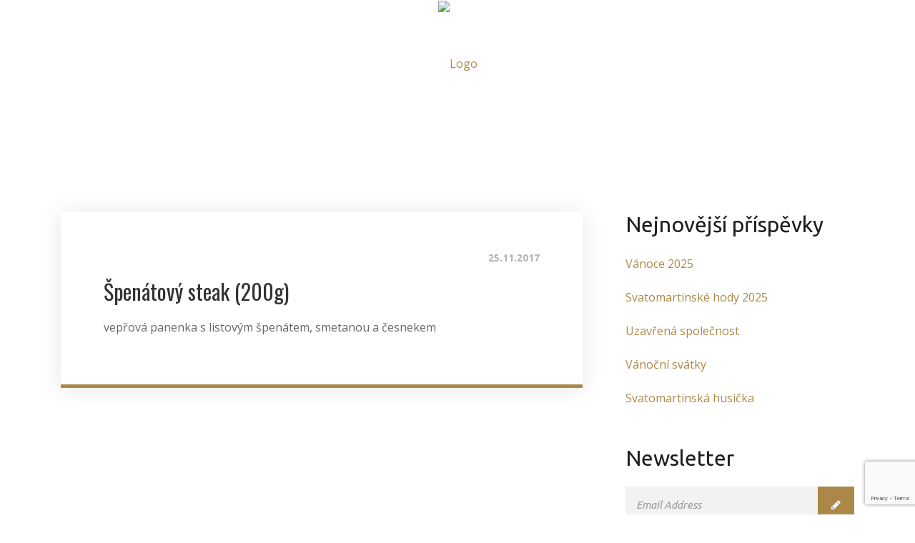

--- FILE ---
content_type: text/html; charset=UTF-8
request_url: http://restaurace-na-kovarne.cz/flexrestaurants/spenatovy-steak-200g/
body_size: 6892
content:
<!DOCTYPE html>
<html lang="cs">
<head>
<meta charset="UTF-8" />
<meta name="viewport" content="initial-scale=1, width=device-width" />
<link rel="profile" href="http://gmpg.org/xfn/11" />
<link rel="pingback" href="http://restaurace-na-kovarne.cz/xmlrpc.php" />
<title>Špenátový steak (200g) &#8211; Restaurace Na kovárně Ochoz u Brna</title>
                        <script>
                            /* You can add more configuration options to webfontloader by previously defining the WebFontConfig with your options */
                            if ( typeof WebFontConfig === "undefined" ) {
                                WebFontConfig = new Object();
                            }
                            WebFontConfig['google'] = {families: ['Oswald:200,300,400,500,600,700']};

                            (function() {
                                var wf = document.createElement( 'script' );
                                wf.src = 'https://ajax.googleapis.com/ajax/libs/webfont/1.5.3/webfont.js';
                                wf.type = 'text/javascript';
                                wf.async = 'true';
                                var s = document.getElementsByTagName( 'script' )[0];
                                s.parentNode.insertBefore( wf, s );
                            })();
                        </script>
                        <meta name='robots' content='max-image-preview:large' />
<link rel='dns-prefetch' href='//www.google.com' />
<link rel='dns-prefetch' href='//fonts.googleapis.com' />
<link rel='dns-prefetch' href='//s.w.org' />
<link rel="alternate" type="application/rss+xml" title="Restaurace Na kovárně Ochoz u Brna &raquo; RSS zdroj" href="http://restaurace-na-kovarne.cz/feed/" />
<link rel="alternate" type="application/rss+xml" title="Restaurace Na kovárně Ochoz u Brna &raquo; RSS komentářů" href="http://restaurace-na-kovarne.cz/comments/feed/" />
		<script type="text/javascript">
			window._wpemojiSettings = {"baseUrl":"https:\/\/s.w.org\/images\/core\/emoji\/13.0.1\/72x72\/","ext":".png","svgUrl":"https:\/\/s.w.org\/images\/core\/emoji\/13.0.1\/svg\/","svgExt":".svg","source":{"concatemoji":"http:\/\/restaurace-na-kovarne.cz\/wp-includes\/js\/wp-emoji-release.min.js?ver=5.7.14"}};
			!function(e,a,t){var n,r,o,i=a.createElement("canvas"),p=i.getContext&&i.getContext("2d");function s(e,t){var a=String.fromCharCode;p.clearRect(0,0,i.width,i.height),p.fillText(a.apply(this,e),0,0);e=i.toDataURL();return p.clearRect(0,0,i.width,i.height),p.fillText(a.apply(this,t),0,0),e===i.toDataURL()}function c(e){var t=a.createElement("script");t.src=e,t.defer=t.type="text/javascript",a.getElementsByTagName("head")[0].appendChild(t)}for(o=Array("flag","emoji"),t.supports={everything:!0,everythingExceptFlag:!0},r=0;r<o.length;r++)t.supports[o[r]]=function(e){if(!p||!p.fillText)return!1;switch(p.textBaseline="top",p.font="600 32px Arial",e){case"flag":return s([127987,65039,8205,9895,65039],[127987,65039,8203,9895,65039])?!1:!s([55356,56826,55356,56819],[55356,56826,8203,55356,56819])&&!s([55356,57332,56128,56423,56128,56418,56128,56421,56128,56430,56128,56423,56128,56447],[55356,57332,8203,56128,56423,8203,56128,56418,8203,56128,56421,8203,56128,56430,8203,56128,56423,8203,56128,56447]);case"emoji":return!s([55357,56424,8205,55356,57212],[55357,56424,8203,55356,57212])}return!1}(o[r]),t.supports.everything=t.supports.everything&&t.supports[o[r]],"flag"!==o[r]&&(t.supports.everythingExceptFlag=t.supports.everythingExceptFlag&&t.supports[o[r]]);t.supports.everythingExceptFlag=t.supports.everythingExceptFlag&&!t.supports.flag,t.DOMReady=!1,t.readyCallback=function(){t.DOMReady=!0},t.supports.everything||(n=function(){t.readyCallback()},a.addEventListener?(a.addEventListener("DOMContentLoaded",n,!1),e.addEventListener("load",n,!1)):(e.attachEvent("onload",n),a.attachEvent("onreadystatechange",function(){"complete"===a.readyState&&t.readyCallback()})),(n=t.source||{}).concatemoji?c(n.concatemoji):n.wpemoji&&n.twemoji&&(c(n.twemoji),c(n.wpemoji)))}(window,document,window._wpemojiSettings);
		</script>
		<style type="text/css">
img.wp-smiley,
img.emoji {
	display: inline !important;
	border: none !important;
	box-shadow: none !important;
	height: 1em !important;
	width: 1em !important;
	margin: 0 .07em !important;
	vertical-align: -0.1em !important;
	background: none !important;
	padding: 0 !important;
}
</style>
	<link rel='stylesheet' id='wp-block-library-css'  href='http://restaurace-na-kovarne.cz/wp-includes/css/dist/block-library/style.min.css?ver=5.7.14' type='text/css' media='all' />
<link rel='stylesheet' id='cms-plugin-stylesheet-css'  href='http://restaurace-na-kovarne.cz/wp-content/plugins/cmssuperheroesv2/assets/css/cms-style.css?ver=5.7.14' type='text/css' media='all' />
<link rel='stylesheet' id='contact-form-7-css'  href='http://restaurace-na-kovarne.cz/wp-content/plugins/contact-form-7/includes/css/styles.css?ver=5.4.1' type='text/css' media='all' />
<link rel='stylesheet' id='SPUniversalFront.css-css'  href='http://restaurace-na-kovarne.cz/wp-content/plugins/revision-manager-tmc/vendor/tmc/shellpress/assets/css/UniversalFront/SPUniversalFront.css?ver=1.3.86' type='text/css' media='all' />
<link rel='stylesheet' id='rs-plugin-settings-css'  href='http://restaurace-na-kovarne.cz/wp-content/plugins/revslider/public/assets/css/settings.css?ver=5.4.6' type='text/css' media='all' />
<style id='rs-plugin-settings-inline-css' type='text/css'>
#rs-demo-id {}
</style>
<link rel='stylesheet' id='fonts-css'  href='https://fonts.googleapis.com/css?family=Lato%3A100%2C200%2C300%2C400%2C700%2C900%7COpen+Sans%3A400%2C600%2C600i%7CUbuntu%3A400%2C400i%2C500%2C700%7CRaleway%3A400%2C700%7CGreat+Vibes%3A400&#038;subset=latin%2Clatin-ext' type='text/css' media='all' />
<link rel='stylesheet' id='bootstrap-css'  href='http://restaurace-na-kovarne.cz/wp-content/themes/best-wine/assets/css/bootstrap.min.css?ver=3.3.2' type='text/css' media='all' />
<link rel='stylesheet' id='font-awesome-css'  href='http://restaurace-na-kovarne.cz/wp-content/plugins/js_composer/assets/lib/bower/font-awesome/css/font-awesome.min.css?ver=5.2.1' type='text/css' media='all' />
<link rel='stylesheet' id='animations-css'  href='http://restaurace-na-kovarne.cz/wp-content/themes/best-wine/assets/css/animations.css?ver=5.7.14' type='text/css' media='all' />
<link rel='stylesheet' id='magnific-popup-css'  href='http://restaurace-na-kovarne.cz/wp-content/themes/best-wine/assets/css/magnific-popup.css?ver=1.0.0' type='text/css' media='all' />
<link rel='stylesheet' id='font-material-icon-css'  href='http://restaurace-na-kovarne.cz/wp-content/themes/best-wine/assets/css/material-design-iconic-font.min.css?ver=4.3.0' type='text/css' media='all' />
<link rel='stylesheet' id='style-css'  href='http://restaurace-na-kovarne.cz/wp-content/themes/best-wine/style.css?ver=5.7.14' type='text/css' media='all' />
<!--[if lt IE 11]>
<link rel='stylesheet' id='ie-css'  href='http://restaurace-na-kovarne.cz/wp-content/themes/best-wine/assets/css/ie.css?ver=20121010' type='text/css' media='all' />
<![endif]-->
<link rel='stylesheet' id='pe-icon-css'  href='http://restaurace-na-kovarne.cz/wp-content/themes/best-wine/assets/css/stroke-font.css?ver=5.7.14' type='text/css' media='all' />
<link rel='stylesheet' id='static-css'  href='http://restaurace-na-kovarne.cz/wp-content/themes/best-wine/assets/css/static.css?ver=1.0.0' type='text/css' media='all' />
<link rel='stylesheet' id='newsletter-css'  href='http://restaurace-na-kovarne.cz/wp-content/plugins/newsletter/style.css?ver=7.0.3' type='text/css' media='all' />
<script type='text/javascript' src='http://restaurace-na-kovarne.cz/wp-includes/js/jquery/jquery.min.js?ver=3.5.1' id='jquery-core-js'></script>
<script type='text/javascript' src='http://restaurace-na-kovarne.cz/wp-includes/js/jquery/jquery-migrate.min.js?ver=3.3.2' id='jquery-migrate-js'></script>
<script type='text/javascript' src='http://restaurace-na-kovarne.cz/wp-content/plugins/revslider/public/assets/js/jquery.themepunch.tools.min.js?ver=5.4.6' id='tp-tools-js'></script>
<script type='text/javascript' src='http://restaurace-na-kovarne.cz/wp-content/plugins/revslider/public/assets/js/jquery.themepunch.revolution.min.js?ver=5.4.6' id='revmin-js'></script>
<script type='text/javascript' src='http://restaurace-na-kovarne.cz/wp-content/themes/best-wine/assets/js/bootstrap.min.js?ver=3.3.2' id='bootstrap-js'></script>
<script type='text/javascript' src='http://restaurace-na-kovarne.cz/wp-content/themes/best-wine/assets/js/jquery-magnific-popup.min.js?ver=1.0.0' id='magnific-popup-js'></script>
<link rel="https://api.w.org/" href="http://restaurace-na-kovarne.cz/wp-json/" /><link rel="EditURI" type="application/rsd+xml" title="RSD" href="http://restaurace-na-kovarne.cz/xmlrpc.php?rsd" />
<link rel="wlwmanifest" type="application/wlwmanifest+xml" href="http://restaurace-na-kovarne.cz/wp-includes/wlwmanifest.xml" /> 
<meta name="generator" content="WordPress 5.7.14" />
<link rel="canonical" href="http://restaurace-na-kovarne.cz/flexrestaurants/spenatovy-steak-200g/" />
<link rel='shortlink' href='http://restaurace-na-kovarne.cz/?p=1041' />
<link rel="alternate" type="application/json+oembed" href="http://restaurace-na-kovarne.cz/wp-json/oembed/1.0/embed?url=http%3A%2F%2Frestaurace-na-kovarne.cz%2Fflexrestaurants%2Fspenatovy-steak-200g%2F" />
<link rel="alternate" type="text/xml+oembed" href="http://restaurace-na-kovarne.cz/wp-json/oembed/1.0/embed?url=http%3A%2F%2Frestaurace-na-kovarne.cz%2Fflexrestaurants%2Fspenatovy-steak-200g%2F&#038;format=xml" />
<meta name="generator" content="Powered by Visual Composer - drag and drop page builder for WordPress."/>
<!--[if lte IE 9]><link rel="stylesheet" type="text/css" href="http://restaurace-na-kovarne.cz/wp-content/plugins/js_composer/assets/css/vc_lte_ie9.min.css" media="screen"><![endif]--><meta name="generator" content="Powered by Slider Revolution 5.4.6 - responsive, Mobile-Friendly Slider Plugin for WordPress with comfortable drag and drop interface." />
<link rel="icon" href="http://restaurace-na-kovarne.cz/wp-content/uploads/2017/12/cropped-logo-nakovarne-1-32x32.png" sizes="32x32" />
<link rel="icon" href="http://restaurace-na-kovarne.cz/wp-content/uploads/2017/12/cropped-logo-nakovarne-1-192x192.png" sizes="192x192" />
<link rel="apple-touch-icon" href="http://restaurace-na-kovarne.cz/wp-content/uploads/2017/12/cropped-logo-nakovarne-1-180x180.png" />
<meta name="msapplication-TileImage" content="http://restaurace-na-kovarne.cz/wp-content/uploads/2017/12/cropped-logo-nakovarne-1-270x270.png" />
<script type="text/javascript">function setREVStartSize(e){
				try{ var i=jQuery(window).width(),t=9999,r=0,n=0,l=0,f=0,s=0,h=0;					
					if(e.responsiveLevels&&(jQuery.each(e.responsiveLevels,function(e,f){f>i&&(t=r=f,l=e),i>f&&f>r&&(r=f,n=e)}),t>r&&(l=n)),f=e.gridheight[l]||e.gridheight[0]||e.gridheight,s=e.gridwidth[l]||e.gridwidth[0]||e.gridwidth,h=i/s,h=h>1?1:h,f=Math.round(h*f),"fullscreen"==e.sliderLayout){var u=(e.c.width(),jQuery(window).height());if(void 0!=e.fullScreenOffsetContainer){var c=e.fullScreenOffsetContainer.split(",");if (c) jQuery.each(c,function(e,i){u=jQuery(i).length>0?u-jQuery(i).outerHeight(!0):u}),e.fullScreenOffset.split("%").length>1&&void 0!=e.fullScreenOffset&&e.fullScreenOffset.length>0?u-=jQuery(window).height()*parseInt(e.fullScreenOffset,0)/100:void 0!=e.fullScreenOffset&&e.fullScreenOffset.length>0&&(u-=parseInt(e.fullScreenOffset,0))}f=u}else void 0!=e.minHeight&&f<e.minHeight&&(f=e.minHeight);e.c.closest(".rev_slider_wrapper").css({height:f})					
				}catch(d){console.log("Failure at Presize of Slider:"+d)}
			};</script>
		<style type="text/css" id="wp-custom-css">
			td {border: 0px}		</style>
		<style type="text/css" title="dynamic-css" class="options-output">#cms-theme .cshero-header-navigation .main-navigation .menu-main-menu > li > a{color:#ffffff;}#cms-theme .cshero-header-navigation .main-navigation .menu-main-menu > li > a{font-family:Oswald;font-weight:500;font-style:normal;opacity: 1;visibility: visible;-webkit-transition: opacity 0.24s ease-in-out;-moz-transition: opacity 0.24s ease-in-out;transition: opacity 0.24s ease-in-out;}.wf-loading #cms-theme .cshero-header-navigation .main-navigation .menu-main-menu > li > a,{opacity: 0;}.ie.wf-loading #cms-theme .cshero-header-navigation .main-navigation .menu-main-menu > li > a,{visibility: hidden;}#cms-breadcrumb{color:transparent;}#cms-breadcrumb .breadcrumbs li, #cms-breadcrumb .breadcrumbs li a, #cms-breadcrumb .breadcrumbs li::after {color:transparent;}body{opacity: 1;visibility: visible;-webkit-transition: opacity 0.24s ease-in-out;-moz-transition: opacity 0.24s ease-in-out;transition: opacity 0.24s ease-in-out;}.wf-loading body,{opacity: 0;}.ie.wf-loading body,{visibility: hidden;}h1{font-family:Oswald;font-weight:normal;font-style:normal;opacity: 1;visibility: visible;-webkit-transition: opacity 0.24s ease-in-out;-moz-transition: opacity 0.24s ease-in-out;transition: opacity 0.24s ease-in-out;}.wf-loading h1,{opacity: 0;}.ie.wf-loading h1,{visibility: hidden;}h2{font-family:Oswald;font-weight:normal;font-style:normal;opacity: 1;visibility: visible;-webkit-transition: opacity 0.24s ease-in-out;-moz-transition: opacity 0.24s ease-in-out;transition: opacity 0.24s ease-in-out;}.wf-loading h2,{opacity: 0;}.ie.wf-loading h2,{visibility: hidden;}h3{opacity: 1;visibility: visible;-webkit-transition: opacity 0.24s ease-in-out;-moz-transition: opacity 0.24s ease-in-out;transition: opacity 0.24s ease-in-out;}.wf-loading h3,{opacity: 0;}.ie.wf-loading h3,{visibility: hidden;}h4{opacity: 1;visibility: visible;-webkit-transition: opacity 0.24s ease-in-out;-moz-transition: opacity 0.24s ease-in-out;transition: opacity 0.24s ease-in-out;}.wf-loading h4,{opacity: 0;}.ie.wf-loading h4,{visibility: hidden;}h5{opacity: 1;visibility: visible;-webkit-transition: opacity 0.24s ease-in-out;-moz-transition: opacity 0.24s ease-in-out;transition: opacity 0.24s ease-in-out;}.wf-loading h5,{opacity: 0;}.ie.wf-loading h5,{visibility: hidden;}h6{opacity: 1;visibility: visible;-webkit-transition: opacity 0.24s ease-in-out;-moz-transition: opacity 0.24s ease-in-out;transition: opacity 0.24s ease-in-out;}.wf-loading h6,{opacity: 0;}.ie.wf-loading h6,{visibility: hidden;}</style><noscript><style type="text/css"> .wpb_animate_when_almost_visible { opacity: 1; }</style></noscript></head>
<body id="cms-theme" class="flexrestaurants-template-default single single-flexrestaurants postid-1041 wpb-js-composer js-comp-ver-5.2.1 vc_responsive">
<div id="page" class="hfeed site ">

	<header id="masthead" class="site-header">
		
<div id="cshero-header-inner" class="header-1 no-header-top header-logo-center">
    <div id="cshero-header-wrapper">
        <div id="cshero-header" class="cshero-main-header sticky-desktop" style="background-image:url(http://test.restaurace-na-kovarne.cz/wp-content/uploads/2017/12/nature-structure-wood-grain-texture-floor-1281613-pxhere.com_.jpg)">
            <div class="container">
                <div class="row">
                    <div id="cshero-header-logo" class="col-xs-12 col-sm-5 col-md-3 col-lg-3">
                        <a class="main-logo hidden-xs hidden-sm" href="http://restaurace-na-kovarne.cz/"><img alt="Logo" src="http://test.restaurace-na-kovarne.cz/wp-content/uploads/2017/11/restaurace-na-kovarne.png"></a><a class="sticky-logo hidden-xs hidden-sm" href="http://restaurace-na-kovarne.cz/"><img alt="Sticky Logo" src="http://test.restaurace-na-kovarne.cz/wp-content/uploads/2017/11/logo-nakovarne.png"></a><a class="mobile-logo hidden-lg hidden-md" href="http://restaurace-na-kovarne.cz/"><img alt="Mobile Logo" src="http://test.restaurace-na-kovarne.cz/wp-content/uploads/2017/11/logo-nakovarne.png"></a>                    </div><!-- #site-logo -->
                    <div id="cshero-header-navigation" class="col-md-12">
                        <div class="cshero-header-navigation-inner clearfix">
                            <div id="cshero-header-navigation-left" class="cshero-header-navigation">
                                <nav id="site-navigation-left" class="main-navigation">

                                    <div class="menu-menu-container"><ul id="menu-menu" class="nav-menu menu-main-menu nav-menu-left"><li id="menu-item-1994" class="menu-item menu-item-type-custom menu-item-object-custom menu-item-has-children menu-item-1994" data-depth="0" style=""><a href="http://restaurace-na-kovarne.cz/tydenni-menu/" class=""><span class="menu-title">Menu</span></a>
<ul class='standar-dropdown standard drop_to_left sub-menu' style="width:200px;">
	<li id="menu-item-1993" class="menu-item menu-item-type-custom menu-item-object-custom menu-item-1993" data-depth="1" style=""><a href="http://restaurace-na-kovarne.cz/tydenni-menu/" class=""><span class="menu-title">Týdenní menu</span></a></li>
	<li id="menu-item-3824" class="menu-item menu-item-type-post_type menu-item-object-page menu-item-3824" data-depth="1" style=""><a href="http://restaurace-na-kovarne.cz/vikendove-menu/" class=""><span class="menu-title">Víkendová nabídka</span></a></li>
	<li id="menu-item-2821" class="menu-item menu-item-type-post_type menu-item-object-page menu-item-2821" data-depth="1" style=""><a href="http://restaurace-na-kovarne.cz/jidelni-listek/" class=""><span class="menu-title">Jídelní lístek</span></a></li>
</ul>
</li>
<li id="menu-item-1170" class="menu-item menu-item-type-post_type menu-item-object-page menu-item-1170" data-depth="0" style=""><a href="http://restaurace-na-kovarne.cz/galerie/" class=""><span class="menu-title">Galerie</span></a></li>
<li id="menu-item-1169" class="menu-item menu-item-type-post_type menu-item-object-page menu-item-1169" data-depth="0" style=""><a href="http://restaurace-na-kovarne.cz/rezervace/" class=""><span class="menu-title">Rezervace</span></a></li>
</ul></div>
                                </nav><!-- #site-navigation -->
                            </div>

                            <div id="cshero-header-navigation-right" class="cshero-header-navigation">
                                <nav id="site-navigation-right" class="main-navigation">

                                    <div class="menu-menu-pr-container"><ul id="menu-menu-pr" class="nav-menu menu-main-menu nav-menu-right"><li id="menu-item-1166" class="menu-item menu-item-type-post_type menu-item-object-page menu-item-1166" data-depth="0" style=""><a href="http://restaurace-na-kovarne.cz/novinky/" class=""><span class="menu-title">Novinky</span></a></li>
<li id="menu-item-1167" class="menu-item menu-item-type-post_type menu-item-object-page menu-item-1167" data-depth="0" style=""><a href="http://restaurace-na-kovarne.cz/o-nas/" class=""><span class="menu-title">O nás</span></a></li>
<li id="menu-item-1165" class="menu-item menu-item-type-post_type menu-item-object-page menu-item-1165" data-depth="0" style=""><a href="http://restaurace-na-kovarne.cz/kontakt/" class=""><span class="menu-title">Kontakt</span></a></li>
</ul></div>
                                </nav><!-- #site-navigation -->
                            </div>
                        </div>
                    </div>
                    <div id="cshero-menu-mobile">
                        <i class="fa fa-bars"></i>
                    </div><!-- #menu-mobile -->
                </div>
            </div>
        </div>
    </div>
</div>	</header><!-- #masthead -->
    <!-- #page-title -->
	<div id="cms-content" class="site-content">
<div id="primary" class="container is-right-sidebar">
    <div class="row-fluid">
        <div id="content" class="col-xs-12 col-sm-8">
            <main id="main" class="site-main">
                                     <div class="single-post-inner">
                        
<article id="post-1041" class="post-1041 flexrestaurants type-flexrestaurants status-publish hentry menu-steaky">
	<div class="entry-blog">
		<div class="entry-media">
					</div>
		<div class="entry-body clearfix">
			<div class="entry-meta">
				    <div class="post-details clearfix">
                <div class="detail-date pull-right text-right">
	        <a href="http://restaurace-na-kovarne.cz/flexrestaurants/spenatovy-steak-200g/">
	            25.11.2017             </a>
        </div>
    </div>
    			</div>
			<h2 class="entry-title">
						Špenátový steak (200g)				
			</h2>
			<div class="entry-content">
				<p>vepřová panenka s listovým špenátem, smetanou a česnekem</p>

							</div>
						
		         <ul class="archive_detail_bottom">
        <li class="sg-post-like">
            <a href="#" class="nectar-love" id="nectar-love-1041" title="Love this"> <span class="nectar-love-count"><i class="fa fa-heart"></i>0</span> </a>        </li>
        <li class="comment"><a href="http://restaurace-na-kovarne.cz/flexrestaurants/spenatovy-steak-200g/"><i class="fa fa-comments"></i> 0</a></li>
        <li class="counter-view"><i class="fa fa-eye"></i>
            586        </li>
    </ul>
    		</div>

	</div>
</article><!-- #post-## -->
                    </div>
                                                </main>
        </div><!-- #main -->

        	<div id="sidebar" class="col-xs-12 col-sm-4">
		<div id="widget-area" class="widget-area" role="complementary">
			
		<aside id="recent-posts-2" class="widget widget_recent_entries">
		<div class="wg-title"><h3>Nejnovější příspěvky</h3><div class="border-normal"></div></div>
		<ul>
											<li>
					<a href="http://restaurace-na-kovarne.cz/2025/12/23/vanoce-2025/">Vánoce 2025</a>
									</li>
											<li>
					<a href="http://restaurace-na-kovarne.cz/2025/11/02/svatomartinske-hody-2/">Svatomartinské hody 2025</a>
									</li>
											<li>
					<a href="http://restaurace-na-kovarne.cz/2024/08/21/uzavrena-spolecnost-2/">Uzavřená společnost</a>
									</li>
											<li>
					<a href="http://restaurace-na-kovarne.cz/2023/12/22/vanocni-svatky-2/">Vánoční svátky</a>
									</li>
											<li>
					<a href="http://restaurace-na-kovarne.cz/2023/10/25/svatomartinska-husicka-4/">Svatomartinská husička</a>
									</li>
					</ul>

		</aside><aside id="newsletterwidget-1" class="widget widget_newsletterwidget"><div class="wg-title"><h3>Newsletter</h3><div class="border-normal"></div></div><div class="tnp tnp-widget"><form method="post" action="http://restaurace-na-kovarne.cz/?na=s">

<input type="hidden" name="nr" value="widget"><input type="hidden" name="nlang" value=""><div class="tnp-field tnp-field-email"><label for="tnp-email">Email</label>
<input class="tnp-email" type="email" name="ne" value="" required></div>
<div class="tnp-field tnp-field-button"><input class="tnp-submit" type="submit" value="Subscribe" >
</div>
</form>
</div>
Subscribe to our Newsletter right now to be updated. We promice not to spam!</aside>		</div><!-- .widget-area -->
	</div><!-- #sidebar -->


        
    </div>
</div><!-- #primary -->
    </div><!-- .site-content -->
    
	    <footer id="colophon" class="site-footer cms-footer1" style="background-image:url(http://test.restaurace-na-kovarne.cz/wp-content/uploads/2017/12/nature-structure-foot.jpg)">
	    
		    <div id="cms-footer">
		        <div class="container">
		        		            <div class="row">
	                    <div class="col-xs-12 col-sm-12 col-md-12 col-lg-12 text-center">
	                        <div class="cms-copyright">
	                            Copyright © 2017 Vidurius	                        </div>  
	                    </div>
	                </div>
		        </div>
		    </div>
		
		</footer><!-- .site-footer -->
	</div><!-- .site -->

	        <div id="back_to_top" class="back_to_top"><span class="go_up"><i class="fa fa-angle-up"></i></span></div>
    
	
    <div class="cshero-popup-menu">
            </div> <script type='text/javascript' src='http://restaurace-na-kovarne.cz/wp-includes/js/dist/vendor/wp-polyfill.min.js?ver=7.4.4' id='wp-polyfill-js'></script>
<script type='text/javascript' id='wp-polyfill-js-after'>
( 'fetch' in window ) || document.write( '<script src="http://restaurace-na-kovarne.cz/wp-includes/js/dist/vendor/wp-polyfill-fetch.min.js?ver=3.0.0"></scr' + 'ipt>' );( document.contains ) || document.write( '<script src="http://restaurace-na-kovarne.cz/wp-includes/js/dist/vendor/wp-polyfill-node-contains.min.js?ver=3.42.0"></scr' + 'ipt>' );( window.DOMRect ) || document.write( '<script src="http://restaurace-na-kovarne.cz/wp-includes/js/dist/vendor/wp-polyfill-dom-rect.min.js?ver=3.42.0"></scr' + 'ipt>' );( window.URL && window.URL.prototype && window.URLSearchParams ) || document.write( '<script src="http://restaurace-na-kovarne.cz/wp-includes/js/dist/vendor/wp-polyfill-url.min.js?ver=3.6.4"></scr' + 'ipt>' );( window.FormData && window.FormData.prototype.keys ) || document.write( '<script src="http://restaurace-na-kovarne.cz/wp-includes/js/dist/vendor/wp-polyfill-formdata.min.js?ver=3.0.12"></scr' + 'ipt>' );( Element.prototype.matches && Element.prototype.closest ) || document.write( '<script src="http://restaurace-na-kovarne.cz/wp-includes/js/dist/vendor/wp-polyfill-element-closest.min.js?ver=2.0.2"></scr' + 'ipt>' );( 'objectFit' in document.documentElement.style ) || document.write( '<script src="http://restaurace-na-kovarne.cz/wp-includes/js/dist/vendor/wp-polyfill-object-fit.min.js?ver=2.3.4"></scr' + 'ipt>' );
</script>
<script type='text/javascript' id='contact-form-7-js-extra'>
/* <![CDATA[ */
var wpcf7 = {"api":{"root":"http:\/\/restaurace-na-kovarne.cz\/wp-json\/","namespace":"contact-form-7\/v1"}};
/* ]]> */
</script>
<script type='text/javascript' src='http://restaurace-na-kovarne.cz/wp-content/plugins/contact-form-7/includes/js/index.js?ver=5.4.1' id='contact-form-7-js'></script>
<script type='text/javascript' src='http://restaurace-na-kovarne.cz/wp-content/plugins/news-twitter/js/jquery.bxslider.min.js?ver=4.1.2' id='jquery.bxslider-js'></script>
<script type='text/javascript' src='http://restaurace-na-kovarne.cz/wp-content/plugins/news-twitter/js/news-twitter.js?ver=1.0.0' id='news-twitter-js'></script>
<script type='text/javascript' id='post-favorite-js-extra'>
/* <![CDATA[ */
var nectarLove = {"ajaxurl":"http:\/\/restaurace-na-kovarne.cz\/wp-admin\/admin-ajax.php","postID":"1041","rooturl":"http:\/\/restaurace-na-kovarne.cz\/"};
/* ]]> */
</script>
<script type='text/javascript' src='http://restaurace-na-kovarne.cz/wp-content/themes/best-wine/assets/js/post_favorite.js?ver=1.0' id='post-favorite-js'></script>
<script type='text/javascript' src='http://restaurace-na-kovarne.cz/wp-content/themes/best-wine/assets/js/main.js?ver=1.0.0' id='main-js'></script>
<script type='text/javascript' src='http://restaurace-na-kovarne.cz/wp-content/themes/best-wine/assets/js/menu.js?ver=1.0.0' id='menu-js'></script>
<script type='text/javascript' src='http://restaurace-na-kovarne.cz/wp-content/themes/best-wine/assets/js/animation-column.js?ver=1.0.0' id='animation-column-js'></script>
<script type='text/javascript' src='http://restaurace-na-kovarne.cz/wp-content/themes/best-wine/assets/js/jquery-matchHeight-min.js?ver=1.0.0' id='matchHeight-js'></script>
<script type='text/javascript' src='http://restaurace-na-kovarne.cz/wp-content/themes/best-wine/assets/js/sameheight.js?ver=1.0.0' id='sameheight-js'></script>
<script type='text/javascript' src='http://restaurace-na-kovarne.cz/wp-content/themes/best-wine/assets/js/enscroll.js?ver=1.0.0' id='scroll-bar-js'></script>
<script type='text/javascript' src='http://restaurace-na-kovarne.cz/wp-includes/js/imagesloaded.min.js?ver=4.1.4' id='imagesloaded-js'></script>
<script type='text/javascript' src='http://restaurace-na-kovarne.cz/wp-includes/js/masonry.min.js?ver=4.2.2' id='masonry-js'></script>
<script type='text/javascript' src='https://www.google.com/recaptcha/api.js?render=6LeLM0saAAAAAMUB8mFraNF_UgXUwSr7Y_ZVpSeK&#038;ver=3.0' id='google-recaptcha-js'></script>
<script type='text/javascript' id='wpcf7-recaptcha-js-extra'>
/* <![CDATA[ */
var wpcf7_recaptcha = {"sitekey":"6LeLM0saAAAAAMUB8mFraNF_UgXUwSr7Y_ZVpSeK","actions":{"homepage":"homepage","contactform":"contactform"}};
/* ]]> */
</script>
<script type='text/javascript' src='http://restaurace-na-kovarne.cz/wp-content/plugins/contact-form-7/modules/recaptcha/index.js?ver=5.4.1' id='wpcf7-recaptcha-js'></script>
<script type='text/javascript' src='http://restaurace-na-kovarne.cz/wp-includes/js/wp-embed.min.js?ver=5.7.14' id='wp-embed-js'></script>
	</body>
</html>

--- FILE ---
content_type: text/html; charset=utf-8
request_url: https://www.google.com/recaptcha/api2/anchor?ar=1&k=6LeLM0saAAAAAMUB8mFraNF_UgXUwSr7Y_ZVpSeK&co=aHR0cDovL3Jlc3RhdXJhY2UtbmEta292YXJuZS5jejo4MA..&hl=en&v=PoyoqOPhxBO7pBk68S4YbpHZ&size=invisible&anchor-ms=20000&execute-ms=30000&cb=3enuvktjbgfc
body_size: 48919
content:
<!DOCTYPE HTML><html dir="ltr" lang="en"><head><meta http-equiv="Content-Type" content="text/html; charset=UTF-8">
<meta http-equiv="X-UA-Compatible" content="IE=edge">
<title>reCAPTCHA</title>
<style type="text/css">
/* cyrillic-ext */
@font-face {
  font-family: 'Roboto';
  font-style: normal;
  font-weight: 400;
  font-stretch: 100%;
  src: url(//fonts.gstatic.com/s/roboto/v48/KFO7CnqEu92Fr1ME7kSn66aGLdTylUAMa3GUBHMdazTgWw.woff2) format('woff2');
  unicode-range: U+0460-052F, U+1C80-1C8A, U+20B4, U+2DE0-2DFF, U+A640-A69F, U+FE2E-FE2F;
}
/* cyrillic */
@font-face {
  font-family: 'Roboto';
  font-style: normal;
  font-weight: 400;
  font-stretch: 100%;
  src: url(//fonts.gstatic.com/s/roboto/v48/KFO7CnqEu92Fr1ME7kSn66aGLdTylUAMa3iUBHMdazTgWw.woff2) format('woff2');
  unicode-range: U+0301, U+0400-045F, U+0490-0491, U+04B0-04B1, U+2116;
}
/* greek-ext */
@font-face {
  font-family: 'Roboto';
  font-style: normal;
  font-weight: 400;
  font-stretch: 100%;
  src: url(//fonts.gstatic.com/s/roboto/v48/KFO7CnqEu92Fr1ME7kSn66aGLdTylUAMa3CUBHMdazTgWw.woff2) format('woff2');
  unicode-range: U+1F00-1FFF;
}
/* greek */
@font-face {
  font-family: 'Roboto';
  font-style: normal;
  font-weight: 400;
  font-stretch: 100%;
  src: url(//fonts.gstatic.com/s/roboto/v48/KFO7CnqEu92Fr1ME7kSn66aGLdTylUAMa3-UBHMdazTgWw.woff2) format('woff2');
  unicode-range: U+0370-0377, U+037A-037F, U+0384-038A, U+038C, U+038E-03A1, U+03A3-03FF;
}
/* math */
@font-face {
  font-family: 'Roboto';
  font-style: normal;
  font-weight: 400;
  font-stretch: 100%;
  src: url(//fonts.gstatic.com/s/roboto/v48/KFO7CnqEu92Fr1ME7kSn66aGLdTylUAMawCUBHMdazTgWw.woff2) format('woff2');
  unicode-range: U+0302-0303, U+0305, U+0307-0308, U+0310, U+0312, U+0315, U+031A, U+0326-0327, U+032C, U+032F-0330, U+0332-0333, U+0338, U+033A, U+0346, U+034D, U+0391-03A1, U+03A3-03A9, U+03B1-03C9, U+03D1, U+03D5-03D6, U+03F0-03F1, U+03F4-03F5, U+2016-2017, U+2034-2038, U+203C, U+2040, U+2043, U+2047, U+2050, U+2057, U+205F, U+2070-2071, U+2074-208E, U+2090-209C, U+20D0-20DC, U+20E1, U+20E5-20EF, U+2100-2112, U+2114-2115, U+2117-2121, U+2123-214F, U+2190, U+2192, U+2194-21AE, U+21B0-21E5, U+21F1-21F2, U+21F4-2211, U+2213-2214, U+2216-22FF, U+2308-230B, U+2310, U+2319, U+231C-2321, U+2336-237A, U+237C, U+2395, U+239B-23B7, U+23D0, U+23DC-23E1, U+2474-2475, U+25AF, U+25B3, U+25B7, U+25BD, U+25C1, U+25CA, U+25CC, U+25FB, U+266D-266F, U+27C0-27FF, U+2900-2AFF, U+2B0E-2B11, U+2B30-2B4C, U+2BFE, U+3030, U+FF5B, U+FF5D, U+1D400-1D7FF, U+1EE00-1EEFF;
}
/* symbols */
@font-face {
  font-family: 'Roboto';
  font-style: normal;
  font-weight: 400;
  font-stretch: 100%;
  src: url(//fonts.gstatic.com/s/roboto/v48/KFO7CnqEu92Fr1ME7kSn66aGLdTylUAMaxKUBHMdazTgWw.woff2) format('woff2');
  unicode-range: U+0001-000C, U+000E-001F, U+007F-009F, U+20DD-20E0, U+20E2-20E4, U+2150-218F, U+2190, U+2192, U+2194-2199, U+21AF, U+21E6-21F0, U+21F3, U+2218-2219, U+2299, U+22C4-22C6, U+2300-243F, U+2440-244A, U+2460-24FF, U+25A0-27BF, U+2800-28FF, U+2921-2922, U+2981, U+29BF, U+29EB, U+2B00-2BFF, U+4DC0-4DFF, U+FFF9-FFFB, U+10140-1018E, U+10190-1019C, U+101A0, U+101D0-101FD, U+102E0-102FB, U+10E60-10E7E, U+1D2C0-1D2D3, U+1D2E0-1D37F, U+1F000-1F0FF, U+1F100-1F1AD, U+1F1E6-1F1FF, U+1F30D-1F30F, U+1F315, U+1F31C, U+1F31E, U+1F320-1F32C, U+1F336, U+1F378, U+1F37D, U+1F382, U+1F393-1F39F, U+1F3A7-1F3A8, U+1F3AC-1F3AF, U+1F3C2, U+1F3C4-1F3C6, U+1F3CA-1F3CE, U+1F3D4-1F3E0, U+1F3ED, U+1F3F1-1F3F3, U+1F3F5-1F3F7, U+1F408, U+1F415, U+1F41F, U+1F426, U+1F43F, U+1F441-1F442, U+1F444, U+1F446-1F449, U+1F44C-1F44E, U+1F453, U+1F46A, U+1F47D, U+1F4A3, U+1F4B0, U+1F4B3, U+1F4B9, U+1F4BB, U+1F4BF, U+1F4C8-1F4CB, U+1F4D6, U+1F4DA, U+1F4DF, U+1F4E3-1F4E6, U+1F4EA-1F4ED, U+1F4F7, U+1F4F9-1F4FB, U+1F4FD-1F4FE, U+1F503, U+1F507-1F50B, U+1F50D, U+1F512-1F513, U+1F53E-1F54A, U+1F54F-1F5FA, U+1F610, U+1F650-1F67F, U+1F687, U+1F68D, U+1F691, U+1F694, U+1F698, U+1F6AD, U+1F6B2, U+1F6B9-1F6BA, U+1F6BC, U+1F6C6-1F6CF, U+1F6D3-1F6D7, U+1F6E0-1F6EA, U+1F6F0-1F6F3, U+1F6F7-1F6FC, U+1F700-1F7FF, U+1F800-1F80B, U+1F810-1F847, U+1F850-1F859, U+1F860-1F887, U+1F890-1F8AD, U+1F8B0-1F8BB, U+1F8C0-1F8C1, U+1F900-1F90B, U+1F93B, U+1F946, U+1F984, U+1F996, U+1F9E9, U+1FA00-1FA6F, U+1FA70-1FA7C, U+1FA80-1FA89, U+1FA8F-1FAC6, U+1FACE-1FADC, U+1FADF-1FAE9, U+1FAF0-1FAF8, U+1FB00-1FBFF;
}
/* vietnamese */
@font-face {
  font-family: 'Roboto';
  font-style: normal;
  font-weight: 400;
  font-stretch: 100%;
  src: url(//fonts.gstatic.com/s/roboto/v48/KFO7CnqEu92Fr1ME7kSn66aGLdTylUAMa3OUBHMdazTgWw.woff2) format('woff2');
  unicode-range: U+0102-0103, U+0110-0111, U+0128-0129, U+0168-0169, U+01A0-01A1, U+01AF-01B0, U+0300-0301, U+0303-0304, U+0308-0309, U+0323, U+0329, U+1EA0-1EF9, U+20AB;
}
/* latin-ext */
@font-face {
  font-family: 'Roboto';
  font-style: normal;
  font-weight: 400;
  font-stretch: 100%;
  src: url(//fonts.gstatic.com/s/roboto/v48/KFO7CnqEu92Fr1ME7kSn66aGLdTylUAMa3KUBHMdazTgWw.woff2) format('woff2');
  unicode-range: U+0100-02BA, U+02BD-02C5, U+02C7-02CC, U+02CE-02D7, U+02DD-02FF, U+0304, U+0308, U+0329, U+1D00-1DBF, U+1E00-1E9F, U+1EF2-1EFF, U+2020, U+20A0-20AB, U+20AD-20C0, U+2113, U+2C60-2C7F, U+A720-A7FF;
}
/* latin */
@font-face {
  font-family: 'Roboto';
  font-style: normal;
  font-weight: 400;
  font-stretch: 100%;
  src: url(//fonts.gstatic.com/s/roboto/v48/KFO7CnqEu92Fr1ME7kSn66aGLdTylUAMa3yUBHMdazQ.woff2) format('woff2');
  unicode-range: U+0000-00FF, U+0131, U+0152-0153, U+02BB-02BC, U+02C6, U+02DA, U+02DC, U+0304, U+0308, U+0329, U+2000-206F, U+20AC, U+2122, U+2191, U+2193, U+2212, U+2215, U+FEFF, U+FFFD;
}
/* cyrillic-ext */
@font-face {
  font-family: 'Roboto';
  font-style: normal;
  font-weight: 500;
  font-stretch: 100%;
  src: url(//fonts.gstatic.com/s/roboto/v48/KFO7CnqEu92Fr1ME7kSn66aGLdTylUAMa3GUBHMdazTgWw.woff2) format('woff2');
  unicode-range: U+0460-052F, U+1C80-1C8A, U+20B4, U+2DE0-2DFF, U+A640-A69F, U+FE2E-FE2F;
}
/* cyrillic */
@font-face {
  font-family: 'Roboto';
  font-style: normal;
  font-weight: 500;
  font-stretch: 100%;
  src: url(//fonts.gstatic.com/s/roboto/v48/KFO7CnqEu92Fr1ME7kSn66aGLdTylUAMa3iUBHMdazTgWw.woff2) format('woff2');
  unicode-range: U+0301, U+0400-045F, U+0490-0491, U+04B0-04B1, U+2116;
}
/* greek-ext */
@font-face {
  font-family: 'Roboto';
  font-style: normal;
  font-weight: 500;
  font-stretch: 100%;
  src: url(//fonts.gstatic.com/s/roboto/v48/KFO7CnqEu92Fr1ME7kSn66aGLdTylUAMa3CUBHMdazTgWw.woff2) format('woff2');
  unicode-range: U+1F00-1FFF;
}
/* greek */
@font-face {
  font-family: 'Roboto';
  font-style: normal;
  font-weight: 500;
  font-stretch: 100%;
  src: url(//fonts.gstatic.com/s/roboto/v48/KFO7CnqEu92Fr1ME7kSn66aGLdTylUAMa3-UBHMdazTgWw.woff2) format('woff2');
  unicode-range: U+0370-0377, U+037A-037F, U+0384-038A, U+038C, U+038E-03A1, U+03A3-03FF;
}
/* math */
@font-face {
  font-family: 'Roboto';
  font-style: normal;
  font-weight: 500;
  font-stretch: 100%;
  src: url(//fonts.gstatic.com/s/roboto/v48/KFO7CnqEu92Fr1ME7kSn66aGLdTylUAMawCUBHMdazTgWw.woff2) format('woff2');
  unicode-range: U+0302-0303, U+0305, U+0307-0308, U+0310, U+0312, U+0315, U+031A, U+0326-0327, U+032C, U+032F-0330, U+0332-0333, U+0338, U+033A, U+0346, U+034D, U+0391-03A1, U+03A3-03A9, U+03B1-03C9, U+03D1, U+03D5-03D6, U+03F0-03F1, U+03F4-03F5, U+2016-2017, U+2034-2038, U+203C, U+2040, U+2043, U+2047, U+2050, U+2057, U+205F, U+2070-2071, U+2074-208E, U+2090-209C, U+20D0-20DC, U+20E1, U+20E5-20EF, U+2100-2112, U+2114-2115, U+2117-2121, U+2123-214F, U+2190, U+2192, U+2194-21AE, U+21B0-21E5, U+21F1-21F2, U+21F4-2211, U+2213-2214, U+2216-22FF, U+2308-230B, U+2310, U+2319, U+231C-2321, U+2336-237A, U+237C, U+2395, U+239B-23B7, U+23D0, U+23DC-23E1, U+2474-2475, U+25AF, U+25B3, U+25B7, U+25BD, U+25C1, U+25CA, U+25CC, U+25FB, U+266D-266F, U+27C0-27FF, U+2900-2AFF, U+2B0E-2B11, U+2B30-2B4C, U+2BFE, U+3030, U+FF5B, U+FF5D, U+1D400-1D7FF, U+1EE00-1EEFF;
}
/* symbols */
@font-face {
  font-family: 'Roboto';
  font-style: normal;
  font-weight: 500;
  font-stretch: 100%;
  src: url(//fonts.gstatic.com/s/roboto/v48/KFO7CnqEu92Fr1ME7kSn66aGLdTylUAMaxKUBHMdazTgWw.woff2) format('woff2');
  unicode-range: U+0001-000C, U+000E-001F, U+007F-009F, U+20DD-20E0, U+20E2-20E4, U+2150-218F, U+2190, U+2192, U+2194-2199, U+21AF, U+21E6-21F0, U+21F3, U+2218-2219, U+2299, U+22C4-22C6, U+2300-243F, U+2440-244A, U+2460-24FF, U+25A0-27BF, U+2800-28FF, U+2921-2922, U+2981, U+29BF, U+29EB, U+2B00-2BFF, U+4DC0-4DFF, U+FFF9-FFFB, U+10140-1018E, U+10190-1019C, U+101A0, U+101D0-101FD, U+102E0-102FB, U+10E60-10E7E, U+1D2C0-1D2D3, U+1D2E0-1D37F, U+1F000-1F0FF, U+1F100-1F1AD, U+1F1E6-1F1FF, U+1F30D-1F30F, U+1F315, U+1F31C, U+1F31E, U+1F320-1F32C, U+1F336, U+1F378, U+1F37D, U+1F382, U+1F393-1F39F, U+1F3A7-1F3A8, U+1F3AC-1F3AF, U+1F3C2, U+1F3C4-1F3C6, U+1F3CA-1F3CE, U+1F3D4-1F3E0, U+1F3ED, U+1F3F1-1F3F3, U+1F3F5-1F3F7, U+1F408, U+1F415, U+1F41F, U+1F426, U+1F43F, U+1F441-1F442, U+1F444, U+1F446-1F449, U+1F44C-1F44E, U+1F453, U+1F46A, U+1F47D, U+1F4A3, U+1F4B0, U+1F4B3, U+1F4B9, U+1F4BB, U+1F4BF, U+1F4C8-1F4CB, U+1F4D6, U+1F4DA, U+1F4DF, U+1F4E3-1F4E6, U+1F4EA-1F4ED, U+1F4F7, U+1F4F9-1F4FB, U+1F4FD-1F4FE, U+1F503, U+1F507-1F50B, U+1F50D, U+1F512-1F513, U+1F53E-1F54A, U+1F54F-1F5FA, U+1F610, U+1F650-1F67F, U+1F687, U+1F68D, U+1F691, U+1F694, U+1F698, U+1F6AD, U+1F6B2, U+1F6B9-1F6BA, U+1F6BC, U+1F6C6-1F6CF, U+1F6D3-1F6D7, U+1F6E0-1F6EA, U+1F6F0-1F6F3, U+1F6F7-1F6FC, U+1F700-1F7FF, U+1F800-1F80B, U+1F810-1F847, U+1F850-1F859, U+1F860-1F887, U+1F890-1F8AD, U+1F8B0-1F8BB, U+1F8C0-1F8C1, U+1F900-1F90B, U+1F93B, U+1F946, U+1F984, U+1F996, U+1F9E9, U+1FA00-1FA6F, U+1FA70-1FA7C, U+1FA80-1FA89, U+1FA8F-1FAC6, U+1FACE-1FADC, U+1FADF-1FAE9, U+1FAF0-1FAF8, U+1FB00-1FBFF;
}
/* vietnamese */
@font-face {
  font-family: 'Roboto';
  font-style: normal;
  font-weight: 500;
  font-stretch: 100%;
  src: url(//fonts.gstatic.com/s/roboto/v48/KFO7CnqEu92Fr1ME7kSn66aGLdTylUAMa3OUBHMdazTgWw.woff2) format('woff2');
  unicode-range: U+0102-0103, U+0110-0111, U+0128-0129, U+0168-0169, U+01A0-01A1, U+01AF-01B0, U+0300-0301, U+0303-0304, U+0308-0309, U+0323, U+0329, U+1EA0-1EF9, U+20AB;
}
/* latin-ext */
@font-face {
  font-family: 'Roboto';
  font-style: normal;
  font-weight: 500;
  font-stretch: 100%;
  src: url(//fonts.gstatic.com/s/roboto/v48/KFO7CnqEu92Fr1ME7kSn66aGLdTylUAMa3KUBHMdazTgWw.woff2) format('woff2');
  unicode-range: U+0100-02BA, U+02BD-02C5, U+02C7-02CC, U+02CE-02D7, U+02DD-02FF, U+0304, U+0308, U+0329, U+1D00-1DBF, U+1E00-1E9F, U+1EF2-1EFF, U+2020, U+20A0-20AB, U+20AD-20C0, U+2113, U+2C60-2C7F, U+A720-A7FF;
}
/* latin */
@font-face {
  font-family: 'Roboto';
  font-style: normal;
  font-weight: 500;
  font-stretch: 100%;
  src: url(//fonts.gstatic.com/s/roboto/v48/KFO7CnqEu92Fr1ME7kSn66aGLdTylUAMa3yUBHMdazQ.woff2) format('woff2');
  unicode-range: U+0000-00FF, U+0131, U+0152-0153, U+02BB-02BC, U+02C6, U+02DA, U+02DC, U+0304, U+0308, U+0329, U+2000-206F, U+20AC, U+2122, U+2191, U+2193, U+2212, U+2215, U+FEFF, U+FFFD;
}
/* cyrillic-ext */
@font-face {
  font-family: 'Roboto';
  font-style: normal;
  font-weight: 900;
  font-stretch: 100%;
  src: url(//fonts.gstatic.com/s/roboto/v48/KFO7CnqEu92Fr1ME7kSn66aGLdTylUAMa3GUBHMdazTgWw.woff2) format('woff2');
  unicode-range: U+0460-052F, U+1C80-1C8A, U+20B4, U+2DE0-2DFF, U+A640-A69F, U+FE2E-FE2F;
}
/* cyrillic */
@font-face {
  font-family: 'Roboto';
  font-style: normal;
  font-weight: 900;
  font-stretch: 100%;
  src: url(//fonts.gstatic.com/s/roboto/v48/KFO7CnqEu92Fr1ME7kSn66aGLdTylUAMa3iUBHMdazTgWw.woff2) format('woff2');
  unicode-range: U+0301, U+0400-045F, U+0490-0491, U+04B0-04B1, U+2116;
}
/* greek-ext */
@font-face {
  font-family: 'Roboto';
  font-style: normal;
  font-weight: 900;
  font-stretch: 100%;
  src: url(//fonts.gstatic.com/s/roboto/v48/KFO7CnqEu92Fr1ME7kSn66aGLdTylUAMa3CUBHMdazTgWw.woff2) format('woff2');
  unicode-range: U+1F00-1FFF;
}
/* greek */
@font-face {
  font-family: 'Roboto';
  font-style: normal;
  font-weight: 900;
  font-stretch: 100%;
  src: url(//fonts.gstatic.com/s/roboto/v48/KFO7CnqEu92Fr1ME7kSn66aGLdTylUAMa3-UBHMdazTgWw.woff2) format('woff2');
  unicode-range: U+0370-0377, U+037A-037F, U+0384-038A, U+038C, U+038E-03A1, U+03A3-03FF;
}
/* math */
@font-face {
  font-family: 'Roboto';
  font-style: normal;
  font-weight: 900;
  font-stretch: 100%;
  src: url(//fonts.gstatic.com/s/roboto/v48/KFO7CnqEu92Fr1ME7kSn66aGLdTylUAMawCUBHMdazTgWw.woff2) format('woff2');
  unicode-range: U+0302-0303, U+0305, U+0307-0308, U+0310, U+0312, U+0315, U+031A, U+0326-0327, U+032C, U+032F-0330, U+0332-0333, U+0338, U+033A, U+0346, U+034D, U+0391-03A1, U+03A3-03A9, U+03B1-03C9, U+03D1, U+03D5-03D6, U+03F0-03F1, U+03F4-03F5, U+2016-2017, U+2034-2038, U+203C, U+2040, U+2043, U+2047, U+2050, U+2057, U+205F, U+2070-2071, U+2074-208E, U+2090-209C, U+20D0-20DC, U+20E1, U+20E5-20EF, U+2100-2112, U+2114-2115, U+2117-2121, U+2123-214F, U+2190, U+2192, U+2194-21AE, U+21B0-21E5, U+21F1-21F2, U+21F4-2211, U+2213-2214, U+2216-22FF, U+2308-230B, U+2310, U+2319, U+231C-2321, U+2336-237A, U+237C, U+2395, U+239B-23B7, U+23D0, U+23DC-23E1, U+2474-2475, U+25AF, U+25B3, U+25B7, U+25BD, U+25C1, U+25CA, U+25CC, U+25FB, U+266D-266F, U+27C0-27FF, U+2900-2AFF, U+2B0E-2B11, U+2B30-2B4C, U+2BFE, U+3030, U+FF5B, U+FF5D, U+1D400-1D7FF, U+1EE00-1EEFF;
}
/* symbols */
@font-face {
  font-family: 'Roboto';
  font-style: normal;
  font-weight: 900;
  font-stretch: 100%;
  src: url(//fonts.gstatic.com/s/roboto/v48/KFO7CnqEu92Fr1ME7kSn66aGLdTylUAMaxKUBHMdazTgWw.woff2) format('woff2');
  unicode-range: U+0001-000C, U+000E-001F, U+007F-009F, U+20DD-20E0, U+20E2-20E4, U+2150-218F, U+2190, U+2192, U+2194-2199, U+21AF, U+21E6-21F0, U+21F3, U+2218-2219, U+2299, U+22C4-22C6, U+2300-243F, U+2440-244A, U+2460-24FF, U+25A0-27BF, U+2800-28FF, U+2921-2922, U+2981, U+29BF, U+29EB, U+2B00-2BFF, U+4DC0-4DFF, U+FFF9-FFFB, U+10140-1018E, U+10190-1019C, U+101A0, U+101D0-101FD, U+102E0-102FB, U+10E60-10E7E, U+1D2C0-1D2D3, U+1D2E0-1D37F, U+1F000-1F0FF, U+1F100-1F1AD, U+1F1E6-1F1FF, U+1F30D-1F30F, U+1F315, U+1F31C, U+1F31E, U+1F320-1F32C, U+1F336, U+1F378, U+1F37D, U+1F382, U+1F393-1F39F, U+1F3A7-1F3A8, U+1F3AC-1F3AF, U+1F3C2, U+1F3C4-1F3C6, U+1F3CA-1F3CE, U+1F3D4-1F3E0, U+1F3ED, U+1F3F1-1F3F3, U+1F3F5-1F3F7, U+1F408, U+1F415, U+1F41F, U+1F426, U+1F43F, U+1F441-1F442, U+1F444, U+1F446-1F449, U+1F44C-1F44E, U+1F453, U+1F46A, U+1F47D, U+1F4A3, U+1F4B0, U+1F4B3, U+1F4B9, U+1F4BB, U+1F4BF, U+1F4C8-1F4CB, U+1F4D6, U+1F4DA, U+1F4DF, U+1F4E3-1F4E6, U+1F4EA-1F4ED, U+1F4F7, U+1F4F9-1F4FB, U+1F4FD-1F4FE, U+1F503, U+1F507-1F50B, U+1F50D, U+1F512-1F513, U+1F53E-1F54A, U+1F54F-1F5FA, U+1F610, U+1F650-1F67F, U+1F687, U+1F68D, U+1F691, U+1F694, U+1F698, U+1F6AD, U+1F6B2, U+1F6B9-1F6BA, U+1F6BC, U+1F6C6-1F6CF, U+1F6D3-1F6D7, U+1F6E0-1F6EA, U+1F6F0-1F6F3, U+1F6F7-1F6FC, U+1F700-1F7FF, U+1F800-1F80B, U+1F810-1F847, U+1F850-1F859, U+1F860-1F887, U+1F890-1F8AD, U+1F8B0-1F8BB, U+1F8C0-1F8C1, U+1F900-1F90B, U+1F93B, U+1F946, U+1F984, U+1F996, U+1F9E9, U+1FA00-1FA6F, U+1FA70-1FA7C, U+1FA80-1FA89, U+1FA8F-1FAC6, U+1FACE-1FADC, U+1FADF-1FAE9, U+1FAF0-1FAF8, U+1FB00-1FBFF;
}
/* vietnamese */
@font-face {
  font-family: 'Roboto';
  font-style: normal;
  font-weight: 900;
  font-stretch: 100%;
  src: url(//fonts.gstatic.com/s/roboto/v48/KFO7CnqEu92Fr1ME7kSn66aGLdTylUAMa3OUBHMdazTgWw.woff2) format('woff2');
  unicode-range: U+0102-0103, U+0110-0111, U+0128-0129, U+0168-0169, U+01A0-01A1, U+01AF-01B0, U+0300-0301, U+0303-0304, U+0308-0309, U+0323, U+0329, U+1EA0-1EF9, U+20AB;
}
/* latin-ext */
@font-face {
  font-family: 'Roboto';
  font-style: normal;
  font-weight: 900;
  font-stretch: 100%;
  src: url(//fonts.gstatic.com/s/roboto/v48/KFO7CnqEu92Fr1ME7kSn66aGLdTylUAMa3KUBHMdazTgWw.woff2) format('woff2');
  unicode-range: U+0100-02BA, U+02BD-02C5, U+02C7-02CC, U+02CE-02D7, U+02DD-02FF, U+0304, U+0308, U+0329, U+1D00-1DBF, U+1E00-1E9F, U+1EF2-1EFF, U+2020, U+20A0-20AB, U+20AD-20C0, U+2113, U+2C60-2C7F, U+A720-A7FF;
}
/* latin */
@font-face {
  font-family: 'Roboto';
  font-style: normal;
  font-weight: 900;
  font-stretch: 100%;
  src: url(//fonts.gstatic.com/s/roboto/v48/KFO7CnqEu92Fr1ME7kSn66aGLdTylUAMa3yUBHMdazQ.woff2) format('woff2');
  unicode-range: U+0000-00FF, U+0131, U+0152-0153, U+02BB-02BC, U+02C6, U+02DA, U+02DC, U+0304, U+0308, U+0329, U+2000-206F, U+20AC, U+2122, U+2191, U+2193, U+2212, U+2215, U+FEFF, U+FFFD;
}

</style>
<link rel="stylesheet" type="text/css" href="https://www.gstatic.com/recaptcha/releases/PoyoqOPhxBO7pBk68S4YbpHZ/styles__ltr.css">
<script nonce="COFvP9YMgX8uamf03n1CQw" type="text/javascript">window['__recaptcha_api'] = 'https://www.google.com/recaptcha/api2/';</script>
<script type="text/javascript" src="https://www.gstatic.com/recaptcha/releases/PoyoqOPhxBO7pBk68S4YbpHZ/recaptcha__en.js" nonce="COFvP9YMgX8uamf03n1CQw">
      
    </script></head>
<body><div id="rc-anchor-alert" class="rc-anchor-alert"></div>
<input type="hidden" id="recaptcha-token" value="[base64]">
<script type="text/javascript" nonce="COFvP9YMgX8uamf03n1CQw">
      recaptcha.anchor.Main.init("[\x22ainput\x22,[\x22bgdata\x22,\x22\x22,\[base64]/[base64]/MjU1Ong/[base64]/[base64]/[base64]/[base64]/[base64]/[base64]/[base64]/[base64]/[base64]/[base64]/[base64]/[base64]/[base64]/[base64]/[base64]\\u003d\x22,\[base64]\\u003d\x22,\x22wogIGsKidMKPX1A/[base64]/DicONYFDDnT5OVMKVLEXDkcOEX8OiD8OrwqZnFcOtw5HCn8OQwoHDoiVrMAfDlS8Jw75iw5oZTsKBwr3Ct8Kmw5wuw5TCtRk5w5rCjcKUwp7DqmAGwqBBwpd1IcK7w4fCgSDCl1PCv8O7QcKaw6bDh8K/BsObwr3Cn8O0wqQGw6FBXmbDr8KNNAxuwoDCqMOZwpnDpMKgwodJwqHDk8OiwqIHw4bCtsOxwrfCssOXbhkNWTXDi8KNN8KMdAnDuBs7D3PCtwtNw6fCrCHCs8OYwoIrwpUhZkhBbcK7w54SEUVawozCpi4rw5vDg8OJejBjwro3w7HDgsOIFsOpw6vDim8lw6/[base64]/ChBYWTA/Cqz49TMKpw5TDkVF7BsOjcVAqGcONLgsow6bCk8KxNwHDm8OWwoDDmhAGwqjDssOzw6Itw4jDp8OTHcO7Di17wqjCqy/DpXcqwqHCoRF8wprDmcKKaVoQHMO0KB5jaXjDlMKhYcKKwpXDusOlemsXwp9tC8K0SMOaLcOfGcOuN8OjwrzDuMO7HGfCgjcgw5zCucKHfsKZw45Kw7jDvMO3HQd2QsO9w6HCq8OTdAouXsO/wrVnwrDDinTCmsOqwqBdS8KHW8OUA8KrwpTCrMOlUkt6w5Q8w58RwoXCgF7CnMKbHsOew4/Diyo2wq99wo1ewqlCwrLDnmbDv3rCn19Pw6zChsOhwpnDmXDCkMOlw7XDlHvCjRLCtzfDksOLUnLDnhLDnMOuwo/[base64]/DvnjClMObKMK6wrh9GBQWFzXClB8sOjTDuyjCtVcyw5Uqw47CiyQOdMKjOMOIdcOnw6jDiVJfO2XDk8Kwwp8NwqZ6wqHCu8Kqwq18S3oDBMKEUcKVwpFOw5pwwrwAVsOow71zwq9gwrE/[base64]/CqGsVwr7CicK/asK6MirCmsKJw74Sw4zDrQAZwqhkEjvCuDfCvDJnwqc1wqxiw4p7b2PCi8KQw5Q4aDBISFgwfkB3TsOqZw4uw45Pw7XCisOywoV5QG1Yw5MeIj1Xw4/DpMOse1XCgU9KKcK9Si5Tf8OcwonDqsOiwr4zCcKDbUQuG8KEYMOawoY5VsKKSD/[base64]/c8O0w7XCpUvDr8Oyw70CwqPCmVPDvjodYj7CmXksfsKbF8KDI8OlUsOkF8OMYlzDlsKeL8O4wo7DmsKUNsKNw5JIPl/Cll3DrzzCvMOqw7tzLGfCoRvCqXBLwrpAw5lTw41fRlZ8wpwbDsO/w7F3wrt0Mn/Cn8Ouw6DDrcOFwo4kNDrCiRoeC8OOb8OTw60hwp/CgsO4EcOww6fDpVzDvz/Cn2TCkWDDlcKhO1LDuBJEHnTCtMO4wojDhcKXwpnDmsODwo7DljFXRglrwrPDnTxCaik+FFUTXMO+wpHCpzQiwo7DqwVCwotfZ8KzEMOZwrrCk8OBdD/Dl8KjP1QywofDt8Oiexs3w6pWU8OYwr/DncOowqc1w7lnw6PDh8KVFsOIJ3sUFcOAwroFwozCl8K6UMOrwo/DrGDDhsKSTcOmbcOmw7FWw4fDlGthw6rDt8Okw6/DoGfCqcOfUMK8I1VqPm4NdTU+w41YV8OQfcOow47Du8Kcw6XDiXDDt8KeBjfDvHbCvsKfwodiGGQDw6cjwoNyw73Ck8KKw4bDj8KfIMOQDUBAwq4UwpN9wqU5w5bDqsOwdT3ClsKDWWbClhTCsC/Dt8OkwpbCmMOsesKqR8O4w4RpMMOMKcKRw4wpdknDrGfCgsOYw63DhwhDKMO0w40YQyQKZx10wq3Dr1XCpVJwMUPDik/CgMK1wpXDkcOjw7TCik5WwqvDiwLDr8OHw7nDvGQaw4YdIsKLw5HCmUN3w4PDgMOfwod4wonDpmbCqQ3DtmzCv8OgwoDDvT/[base64]/w7QYw4YgKcKSw44Fw6h8w5vCkRYHwqrCo8OAZlbCvxRdFx9Xw4N7a8O/AAYSw5Ngw6TDg8OLEsK0SsORaU/DncKZbSrCt8OtE2QUQMOhwo7DpyrDvU44JMOQYmzCvcKLUjI9ScOfwpnDnMObMkxkwrfDiBjDmMKrwojCgcOjw7EgwqnCtis/w7dRwqNDw7k/[base64]/EsOCPsKiFjfDhQPDn8Ogwo7DpcK1Y1sKCnVSw64hw7w5w43Dm8OfY2TDuMKDw71ZOD5dw5xiw53DnMOVwqE8P8OFw4TDlHrDtDVcOsOAwoh7J8KGQVTDjMKuwrduwoDCtsKTGwfDh8OgwoMiw6kNw57CuAsXe8OZPRd2SmjDgcKyNjM/wp7CncKcBMOmw6HCgAwWHcKOacK8w4PCsi5RQWrChWZWWcKnH8KAw55dIz3Cp8OuDwE1XwFHezxDMsOSP2DDhjLDm0UowrXDl3VCwptdwrvCuUTDkyh2KmbDp8OoY2HDkSs+w4DDnh/CqsOdVcK1NAR4w7bDpU3CpFZdwrfCvMOMI8OMF8OWworDisObQ2VDHWnCr8OiOTTDssKeEcKfTsKUSXzCm15hworDjSLCngfDnTQaw7nDoMK9wojDon56HcOvw5g7cBsRwot/w5oGOcOxw5URwoUoLlFxw413RsOEwoXDmsOBw7VxDcO6w7fCkcOGw68FTAvCj8KdFsKDYDbCm30nwqjDsmDCnAZEwprCusKZF8KtOSLCn8KPwpU3BMOww4fDjgAkw7gaGMOFbsO7w7DDh8O+BcKdwrZ8J8OdHcKYGzFXwqrDpFbDnGXDiGjCjiLDr30/fkBdAVF/w7nDucOIwrMgX8KYRMOWw6DDtSnDosOUwpchRMKaSFBzw5wsw4kAHcOeDwEUw6MkOMKJacOADyLCpGEjXcONDTvDhSdvesO9ZsOtw41VPsKiesOEQsO/[base64]/DuRzCncKHw50AQ8K6bMOlEMKuDcOzwobCj8KMw4FFw5Jzw7FoTHvDq2zDgMKqQsOww59Ow5jDvFHCicOkOWgRGMOFN8KUB0HCtsOnHyABHMOXwrV8P0HDinlJwqcqKMOtPiV0w6PDmXbClcOwwr9ITMOkw6/[base64]/Dr1tzw6gRecKUJMKgw47DmkPCtHPDhsOhfsK2fivCnMOpwqjCihgkwrR/[base64]/[base64]/CmwgtJsO5wonCqsK8bFLCkcO7HcOYDsKNPA8sTkrDscK+T8Kfw5lGw6HDil4+woY7wo7CrcK8UD54Lh5Zwp/[base64]/CjsKTAT3DhMO/[base64]/wr3ChMOKw6dtCSbDiMOhw648D8Khal5JcsKDIC5nw7t5F8O8HXFZYcKSw4ZBK8KQVhXDq08Fw79TwofDk8Ozw7DCvnfCv8KzHMK9wrDClcKzJQnDjMK/w5vCp1/DqGtCw63Dhhoiw4J0fGHCgcKqw4bDp2PCtEPCpMK8wrsaw68Kw6A1wo0gwqfChDlwP8KWd8Ozw5vDoS1xw7siw48tdsK6wrzCkBnDhMKGMMODVcK0wrfDqmbDlQ5+wrLCm8O1w5gAwodvw7TCrsOYMCXDmm9tMxfDqB/ChlPCkBFPeELCsMK1AilTworCqUDDrsORIsK9MER2ccOrQ8KWw4nCnH3Ck8K5DsOzwqDCvsKHw5MbPXrCqcO0w5pdw5/CmsKEN8KNLsKnwrXDmsKvwogIYsKzRMKlTMKZwpEiw70hXHhrBkvCjcOzVHHDgsOKwo8/w6vDu8KveljDqgp7w6LCgCgEHnZdBMKrcsK6aU1Kwr7DjUQTwqnDnTJGe8K2fQXClcOEwpscwoVzwrENw7XCvMKLw7/CuH7CsEY+w6pISsKdfmTDlsOLCsOBDyXDqQEUw5PCkGHChMO9w7/[base64]/DjMK3w6jDn0JUYcKwwrV5w73Dmi7DgsObwqA8wp0aWUbDixsDex3DjMKiQcOiHsORwqvDqDt1W8OSwrdww7/CkHE5dMO4wrM4wpXDoMK9w7UDwpQZJgdUw4QrFxLCmsKJwrY4wrLDih0gwrQ7aXpLA03CpF8+w6bDv8KSNcK1IsK/D1nCqMK1wrTDnsKgw6cfwo4BOn/CmADDgUsiwrLDlXgEBGvDs39oURtsw7XDk8Kow4xsw7/[base64]/DlDLCp0DCsl1+KErDsG/[base64]/[base64]/Cs8O/wq50wpbDjXrDmE5/[base64]/BMKPVsO+WBPDhTnCnMO8wr/DocOsOix4wrzDksOnw7pyw5XCi8K9w5fClsKYf3bCkRTDt2XDsUPDsMKOFWTCj0YnfcKHw58TE8OvfMORw60bw7TDp1XDvjIZw4TDnMOCw5MSBcKTE2g2HcOgIFrChhDDiMOyUgExI8KFGQldwrhVOzTCh2wQKS3CpMONwrEhdmzCu1/Cuk3Doxg+w6hQw6nDssKpwq/Cj8KFw7jDknLCh8KRI0/ClsOwJsOnwqwmEMKqa8Ozw4onw78kKCnDmQvDig40bMKPJnXChhfDgkcvXTNaw6Uuw7NRwqM5w73Dh1bDvsKPw4ZWcsKXGVzDlRQnw7DCk8ODfEgIXMOeOsKbZ0jDmcOWD3NQwoohOMKFccO2YFp+BMO0w4vDkXt6wrYkw7nCsXfCpBPCqj8NbS7Cq8OTwp/Cn8KYaAHCvMOYSEgVGnw5w7vCscKoacKBDC7ClsOEIwhgQiNaw7w5IMOTwoXCh8OVw5hhZcOUY3c4wqjDnHhnUsOow7DCohN7RG9FwqjDncOaCMOjwrDCnyBiPcK6HFDDsXDCh0Yiw4N1EcKyesOPw7rDuhvDo0w/MMO6wrRBTMO6w6XDnMK8wqRnD3Mnw5PCqMKMalNudm7DkjYFRcKbQcKSHQAOw7jDt17Dv8KmW8K2Q8KxF8KPFMK/KMO2w6J6wpFkOQXDjQcALUHDlm/DilcOwqkeCjQpfQAEEyfCscKdTMOzGMKYw5DDkTnCoQDDnMO3woXDoVRww4/Cp8OPwpIEOMKiU8OvwpPCnALCskrDuGgLQsKJUVTDgTp3G8Kuw5Ucw7QcScKuYD4Yw6fCgBxnS18bw5XDoMOEIzXCksKMwp/[base64]/asOsBsOMEhEjwr4zw7xiIcO1wos6UCfDhcK1GMK6ZQ7Co8OAw4zDjzzCncKFw6U7wrgRwrAKwoXCkgU7HMKnUQNeGMKjw6BWIRkjwrfCgRLChRVAw6XCnmvDqVXCnmtjw7o3wozCo2ZzBlPDkj3CvcKPwqx4w4NyQMKvw5LCgCDDtMO1wpxxw6/[base64]/[base64]/w5lBER3DlcK2M8K3w51IWMKJfSTDhxHCocOhwqrCssK+wrxtB8KtTcKVwqPDtcKawq5Bw53DoibCuMKswrwPfStVNy0Jwo7DtMKAa8OZB8KCOinDnj3CqMKTw5ZVwpYELcO8fj1aw4rCrMKDeXB7VyLCssKWFybDtE1OU8KgEsKaTFUkw5nDvMOBwqnCuSweasKjw7/Dm8OIw4k0w75Sw7Jvwr3DhcOscMOCPsKyw48sw4RvGsKfIzVzwpLCjWAVw5zCi28Wwo/DtkDCvkgSw7bDssO8woNSMSrDucOKwoMCN8OCUMKHw48XI8OpMlMAZXPDusOMX8O1EsOMGDNxasOnDcK6Q2toLzTDh8Okw4BQbcOjQ3EwN3ZTw4TCh8O2SEfDtyvDjQPDtAnCm8KlwqIaLcO3wp/CtRLCv8OySBbDk0kedCRNTcKCSMKQXH7Dh21ewrEgLyrDg8KbwpPCisOEAwMdw5XDn2xWawfDuMK7wpfDssOJw6jDvsKnw4fChMO1wrdYR3/Cl8K0bycfCsO4w4gDw6PDmcO0wq3DgWDDssKOworDp8K5wq8IRsKTCWjCjMKaaMO1HsOew5zCrkkXwqlow4APVsK8VAjDscK5wr/[base64]/[base64]/Drz8CwpFXFT9/[base64]/DucKPVcKMS8OrGlbCl1lwMsK6bMO0IDLCscOcw5NGLn7Dlmo2RsKXw4PDr8K1JsO4HsOMPcOtw6vCjGnDnAPDuMOqVMK2wpNewrPDshUiUU7DuC3Cknt9bQxEwqzDhmTCosOcMhPDgcO4ZsKfcsO/ZH3CgcO5w6fDv8KOUDfCsFrCr3cUw7/DvsORw4TClcOiwqRcG1vCjcKewp0uP8KTw7LClxTDncOmwoPDrXlwScO0wrI9DcK+w5DCsWApEVDDomoDw7jDhsOJw5knQxXDjxUlw5zDoixaA37CpjphZ8OIwqhpKcO7awJfw77CmMKRwqDDrMOIw7jDvXLDucOTwpTClUzDjcOVw6zChMKdw4FwDh/DqMKGw77DrcOtcxJqG2bCjMKewosbLMOhb8O8wqtDW8Ozw7VawrTCncOPw5/CmMKUwrjCqV3Dt37CogHDk8KlVcK9ZsKxKMOrwqTCgMKUcXHDtVotwoV5wrc1w4fCtcKhwotPwojCsVk9UHoHwrNsw5TDvi3DpVlfwp7DozZUJAHDm1Nkw7fDqwrDo8K2cVs/[base64]/DjMKjwr3CqcODw4PCsMKGccKQJkLDiMKuD8KhwpUFRhHDn8O1wps5JsK5wqzDsyMjasOKe8K4wrHCjMKUTy/Ct8K/[base64]/CisK6bMOJw50qXC7CtkdgwpjDsS3ComXDvcOxTMONEWTDsBXCgjnDqMOqw4nCqcOMwqDDqh42wpbDjMKmLsOdw6pEXMKhLMKmw60AG8KIwqZ/[base64]/Dl8K9FSbCj3LCjcOiNsKZSHXCmsO5wrTDmcKGWmfDtEQ3wocww5DCuERTwo8pQg/DicKaM8Oawp/Cjwsjwrk4PjrCkXfChw0aHsOPLR3DlBjDi03DnMK+csK9aGPDlsONHDcJbsOVSE/[base64]/[base64]/[base64]/[base64]/GsOsw6HDuiUDwrMUPx4Zwp58w4HDmsOTSDQ8w5VMw5bDk8KCNsKOw4hMw4YiGMKewpkhwp7DvDJdPgFowro/[base64]/DncOYw4Rbwq1ndWEEFSN1w5zCkMKhwoptJnvDmT/DmMOLw7zDsTDCq8O+P3vCksKxYMKnFsKswpjCg1fCucK5wpDDrDXDr8O9wprDhcOVw64QwqkpTsKuQhHCo8OGwpjCl33Do8Ofw4/DonoXHMO+wq/DigHDtCPCksKyBhTDhTTCusKKS3/CnnIIc8KgwpLDrSo5Uw3CjcKAwqAeQ1cqwqbDuBjDikp+DFlbw5zCqgMeQ2FHAifCvV1tw5HDoVbCvGzDk8K4w5jDrUkywpRiR8Odw6zDu8KcwqPDm2kLw5oPw4nDnMKTE0AJwozCtMOawqbCmSTCosOiJTJcw7FiZyM+w6vDoA8+w45Yw64EesO/[base64]/DscOcWXbDgQDCisOOw4V8w5vDk8Ouw7YKb8OVwrocwrrDpjnCscOLwo5IbMO7VUHDncOlG15Nw7hPb1XDpMKtw6vDusOUwqA7TsKGY3h2w7tQw6lyw5zDgz81K8OTwo/[base64]/[base64]/wqAPw4ZMO10keMOgw6HCpAAew4HDscOWUsKZw53CmsKzwozDscOWwqPDgsKDwp7Coj7DuWzCs8KuwqF4X8OxwoQgO3vDlgAIOxPDssOsU8KWaMOOw73DkAN5dsKsHFDDvMKaZ8OXwoVBwoJ6wolZMMKEwoZQUsOxbTNvwp17w7zDoxPDrm0UC1fCv2XDgTNuw44/w6PCkXQyw5nDi8KAwo0CDVLDgkjDqMOyA3TDksOVwowCbMKcwpzDgmMlw5EXw6TCvcKPw6Bbw61YIlLCjzUAw4xYwpLDpMOfLE/CrUE/AGnCi8Oswocsw5fCgCjDg8Otw5XCq8KUPEAXwoxEwq8CJ8K9QMOvw7XDvcOGw6DCscKLw78OLR/[base64]/Dol4Lwp7CocKKwprDrXnCg03DtyfCq0Qbw7/CmmsQMMKdUjLDlsK0HcK9w7DCrR5JRsKuHmzCvyDCnxc6w4UqwrzDsi7DmFzCrAnCiGoif8OEI8OYfMOMcyHDvMO/[base64]/[base64]/DlQMiYcOyVcORwpVhw50Jw6hMw557GMOrf2DCtl1kw6Q4G3VaJGXChMOYwrYdc8Odw4LDlMOVw5Z5Vjl9FsOAw7cCw70GJQgmYkDCv8KsS3LDjMOGw4QHTBzDn8KxwqHChEfDihvDp8KAWE/DijoUEmrDncO4wqHCqcKIYcKfN391wp0Iw4LClMOOw4/DgzQ3V1RIJjNhw61HwpIxw7gWeMOXwoxrwpp3woPCv8O/OsKJJRlKawXDvcOOw6MUCMKOwoIuYcK0wqUQCMOaDcKAVMO3GcOhwr/DjzzCusKqVHtQYsOMw4Z3wpzCsE9/[base64]/woALw4LChxM0OgQCw6zCgkYAwrYzw5oKw6bCjMKVwq/CgCZ2w4sNBsKAMsOhR8KzYMKnQUHCpCR8Wwp4wqXCosOOWcOWMwjDkcO1GcOww6JTwr/Cgm3CjcOJwoXCtCvCiMK/wpDDtQPDvEbCicOcw57DrsKRFsKEF8KZw5ZZJ8OWwqE1w6/CicKafMOUwprDrgNrwr7DgRASwoNTwpbCihgBwqXDgcOywqF0GMK3b8O/di7ChT1XBUJyR8O8JsOjwqsdG0/CkiHDiFHCqMOVwpzDrlkOwqDDiirCigHCscOiIsOhVcKawo7Dl8OJC8Kew6TCmMKGB8K4w60Uw6UbBMOGaMKhSMK3w64MUB/DisO8w7TDqWEIDkLDkMOQecOfwoxwAcK+w4TDjMKfwoXCk8Kuw7TCqQrCg8KAQsKEBcKvR8ObwowdOMOrw7Iiw55AwqMVek3DssKCX8O4IynDh8KQw5LDhks/woAwMVkuwpnDtxbCgcKyw7kdwoN/O3fCj8OKYsOschkqH8O8w4DCi0fDuHXCssKOVcKWw6VHw6rChSEQw5MbwqvDoMOXRBEcw5djbMKlBcOrHjhgw7bDr8OURxV3wrjCj043w5BsGcKkwqYWwqlWw7g3DsKkw6U3w6gdVSJNRsO6wpwPwrbCkn0NR2TDpQ9HwoHDg8OMw6sQwqnDtF9le8OvRsK/ew0rwrgJw6DDksOID8K3wok5w7ItVcKbw58pbRNgPsKICcK6w6bDr8O1BsOFRUfDsHR9PgEIUHRVw67CtcK+N8K1JsKww7bDqDjCpl/CrABpwodgw7fDuUtcOVdIUsOlcjkkw5LDiHPCi8Ktw6t2wonCgsK/w6nCqsKRw7kKwpjCtV1aw7vDnsK8wrXCp8KpwrrDqWdUwptOw4zCl8ODwr/DhBzCsMKFw7YZHzoXQwfDu1tPYDHCpwTDkSxgacKAwofDonPCqXl9IsOYw7QTCcKlOjjCtcKIwotWMMO/Cj3CssOcw6PDvsKPwofCrwfDm0gIEwAlw57DjcO+MsK7bk9BD8Omw61yw77CrcONwojDhMKlwoXDoMK7JXXCp14rwplLw7LDmcKrfDnCuy1qwogBw4bDt8Okw7zCnnopwqTDkhMNw7FYMXbDtsOyw63Cv8OcLRNpVTd+wqDCgMO2C1/DhAR1w4rCmnMGwoHDpMO6QGbDmhrCsFPCijzCt8KIa8KRwpwmKsKmXcObw54UWMKAwrNhO8KGw6p9XiTDusKaXMOlw754wp99EcKew43Di8Otwp7CpMOQQgN/Xn1ewqA4bVLDv0F2w4DCu0MRaSHDp8KlBgMNPGzDuMKEw6tBw6XDhkvDnVTDujzCssOvQVg7OHc3LTAiZcKgw4tvMw0veMK6b8OwNcOTw44FcWUWaDdPwrfCj8KfWH4eOB/Dk8Kiw4IKw67DmCg9w7gbcgg/ecKOwosmEMKVF0lJwpbDucK+wooywpkdwokBDMOvw5TCt8KKJcO8RmhSw6fCh8Oew5DDomHDpBjDh8Kuc8OMKlUvw4/Ci8K9wrQ0CFFGwq/Dqn3DtcO+WcKDwopOST7DvxDCjkJrwq5MXxJEw4Jxw5nDusKHP0DCrHzChcOpZBXCoC7DpsO9wp1/[base64]/CosKqw55OJiXCtMKTwrbCsDBqNcOOwovDkGvClsKww5sXwpNLYQvDu8Kjw6zDqyPDhcKXC8KGIQ1ww7XCohkGPxQGwosBwo7CisOVwobDhsK6wrLDtWzDgcKrw71Gw74Ow5xOD8Kkw7fCkxzCuw7Cs0NAAcKYPMKqJVU1w6k/TcOrw5MCwphGRcK4w4ITw4tCfMOGw5h/HMOULsOtw64ywokgF8O0wqZ9SzJOdWNyw7A9YTrDp1dVwovDi2nDq8KsXD3Cs8K2wo7DvsKuwrhRwp8yBhYnGAVdL8Oqw49nWEouwpl0HsKEwo7DucOORBnDucOTw54aKibCkCAvwrRVwpRHd8K/wqbCuxQMRcOvw7EfwobClxXCl8OSNcKRPcOSXknCpAzDv8Ofw7LCnElyUcOYwp/[base64]/[base64]/DcOiw7HDgMOLVMKhwpnClxIlJcKHwrI0w7ZpNy3CimfCjcKFw5nChsOzwrfDlWt+w77DvH9Tw64QXEVUM8KxacKbZ8OwwoHCjsO2wqbCtcKEXFgiw50aVMOFwpjDpW4EacOCa8OVdsOQwq/[base64]/[base64]/DrQnCmMOpdhjDpMOzAklUwoQPwpV2wqlawrvDgHg3w5rCmQbCjcOxeUPDtSNLwpbCqzg+IkHCoTUeRsOhQGPCtH8Gw4XDssKowrgdTlbCiUUjPMKkHcOAworDmDnCrV/DlcK7VcKTw5XCq8OIw7t8KxLDtcKqZ8KCw6lcLMOYw5skwpfClsKAPcONw7Y3w7JqYcO0XHbCgcOIwolTw5jCrMKfw43DucOYTgPDosKGFy3Cl2jCsHDCgMKrw5UWRMOgRUR4Kwc5Z0wxw7/CniwEw6fDt2XDssOlwpIcw43Cl0EQPwzDl0A1JFbDhi0Gw5ciBz/[base64]/Cg8KOd8O9w6bDjRhlw48xw70AwpROw51ew5QiwpkjwqjCtzjCrSPCljzCq14cwrNSQ8KswrpEKnxhEilGw6tfwqwDwoHCn0kERsKmd8KSc8Ocw6LDvVhKDsOUwofCpsKgwo7Ct8KYw5DDn1l1wpN7MgXCkMKzw4piD8O0cW1vwrQFd8Ojw4HCiFk/wp3Cj1/DhsOywqYfNBnDpsK7w74heTbDlsOqOcOKVsKxw7wLw6wedxLDmsOGI8OvNsOxH2PDr1Vow5nCrMO/[base64]/DiHk0TMOhG8O+wrd4HcKjw5rCgQkCfUAdw6Z2wrLDtcOyw4zDscOnD15DasKNwqMHwrvCgwQ5WsKnw4fCrcOfGmxSNMOYwppDw5jCm8OOJETDqh/DnMK6w5Upw7TDq8K/TcKPMADDrcKZEULCkMOHwp/CvcKMwpJqwoXCnsKibMKdTsKnRUzDmMO2VsKCwokQVhpCw4bDssOzDkElMsO1w64IwprCi8OVDMOfw60Tw7AEZQ9hw4JRw5ZOAh5iw4wJwr7CnsKIwoLCpMO/IHDDokXDg8OAw4tiwr9pwoE1w6oBw7hewp/CrMKgesOIKcK3e3AowpzCncOAw5PCjMOewpRhw67CjMO/TxsoEcKWP8KYDkcfwpfDqcO2MMOvezEUw4jCom/CoWN5JsKvCxpOwprCi8K4w6HDnGR6wp4Hwr3Cq37DmifCt8OTw53CoxN9ZMKHworCrRXCkxY9w7xkwpPDkcO/[base64]/DhVl1wr1+EXdic089wqAZworCsENlE8K/w5J9f8Khw7bCk8O1wrrDqzNNwqQxw7IAw6tJbzTDhXY9L8KxwovDqwzDhzlOD0nCq8O6FMOaw6XDnHjCtCtow6k7wprCviTDnRLCm8OXMMO/w44yJWfCrsOsEMOYa8KyQMOAfMONFcKbw4XCklxqw69oeW0DwrNSwro6BEYoJsKcMsOOw7zDo8KtBHjCmRpsRhPDpgrCqn/CgMKYbMK8Cl/DkSJQMcKUwpfDhMKXw4U1UUJ8wpQbXCfChnNvwqhZw6xmwp/CsmPDpcOwwoLDk37DgHtZwo7DqcK5dcOMHWbDoMOZw5s7wrPDuXUOVcKGEMK9woo8w7MowqETHsK9TxsSwqPDusOnw4fCk03DkcK/woI7w4oeN38IwoIfKE1qYMKYwr7DoyrCusOuNMO2wp8lwq3DkQQbwpjDiMKPwoccKMOLWMKIwrx3w6vDjMKiHMKBFQgDw4YQwpXCnsK3E8OZwp3CpMK/wqzCgwQkIcKWwoIydiBPwo/CuQ/DnhrCgMK6SwLChnnCoMKDDmoMUSZcI8KIw4kiwotmOlDCo0pnwpbCkSBqw7PCoAnDs8KQJF0ew5knVHRlw7JyTMOWLMKVw4w1FMOsJnnCqhQLby/Ds8KOUsKXeF9MfiTDicKMPlbCmybDkV7DtnsDwr/Dj8OyYMOiw5TCgsOkw4fDoBcFwp3Cm3XDpgjCil51wp55w6HDgsO4wrLDrMOOX8Khw6bDuMORwr/Don5VaBXCvsKsSsOJwpkie3xFw6xOC2jDocOkwqvDg8KJPAfDgjjDtjPCk8OMwqJbRg3CjMKWw5BjwozDh2YADsKkw4k6BR7DolBrwp3CmMO5AsKiS8K7w4Y/a8OAwqDDrsOew4YzMcONw4rCgFttWsK9w6PDiW7CosOTTGUXJMOULMOiwohzQMKaw5krW2Bhw4YTwpt4w4fDkCLDmsKhGk86wrM5w7ovwoY/[base64]/Du3jCnkwXw47Dhx1BccKFwr/CoU3CpghCw7tLw7DCglvChkTDuFvDrMKNAMO9w6RnS8OTGn7Dq8OawpTDknUTPMONw5nCv3zClmhxOcKBdUXDjsKRdDHCrTbCmcKfPMO/wo57D3rDqwzCqitdw4nDk1rDpsOWwq0AIW5/XxlBKw5SBMOqw44sWmbDksOSw4rDi8ODw7XDhVnDv8Knw4nDncOfw64QTCrDii0AwpbDl8OeAcOKw4LDgAbClU8Rw5UkwohKQsK+wrnDmcOOWxVXDxTDuBtpwp3DrcKgw4VaaFjDtkpmw750XMKlwrjCmW4Sw4tMX8OqwrwhwoMMfX1BwqA/BjUmNQrCpMOqw643w7rCtnB8H8KoScK/[base64]/[base64]/w6bCvMKpwo3DhsKnNg7DrsKrw4fCqRYNw5xhwqrDskHDsmDDg8OGw6HChmZcVUpLw4hSIBDDsUTDhlN/[base64]/Cg8ONw686w7XDr8KjesO8woNHw441NcOUcxLDuGrCh3MQw7PCjcK4DjzCmFEIKU3CmsKSXMO4wpdew53DscOeJAx2CcOcJGFpUMKmd0DDpz9Hw5/ChVFAwqbDiS3DoDY3woAhwpLCpsKlwp3CpFB8X8KVAsKMZx8GRH/DvE3Cr8KxwoDDkgtHw6rCkcKaUsKJF8Oie8KRw67Co0HDnsOEw51Nw4NwwpvClgDCoCEYPsOvw5/CncKvwoUPWsOnw7vChMOALUjDnD3Dun/DmUFRK0/[base64]/[base64]/[base64]/[base64]/wofDu8KsI8K+w4IpR3B2aMKsFSTCsDPDpBDDlcKaJgwJwoEgw6xWw63DljFdw5fDp8Kgw61zRcK/wpfDjkV3wpp2FR7Dil4pw6RkLkx8CCPDjxtlCBlNw69VwrYVw7PDncKgw6/[base64]/DuyjDv8KVw4/DiVFQw5rDkVPDgMOVw5hKYMKrZcOOw4rCu0lUKcK5wr4iKMOEwppWwoNeehRywprDkcKswqkkDsOQw5zCqXBPQsOiw7QfNcKZwpduK8KmwrPCn3DCrMOhdsOyF3TDuRw5w7TDpm/DjX4Kw505TV90X2dgw5QTPTp2w7/Cmy5kP8ObZMKmCx0NDxzDqsK/wotDwoTDpmMewr7CsBF0F8KTW8K/c1jCgGzDusK8MsK/wrHDqcOAGcO7U8OqGEYAwrJCw6XCgSRVKsO1wq48w5/Cv8KsCnPDl8OCwociG1jCpHwKw6zChQ7DssO6IsKkccOJeMKeDz/[base64]/DosOawpMVw7NlSMO/LHl8PcOOFVMgw6Q8wrR1w7vDtsOrwpk0BitFwpxlNsOMwq/Ch2xiWRofwrceGXbDq8KkwplDwrsKwozDvMKzw7IMwpVbwpzDr8KBw7nDqGbDvsKgVDxrHEVKwolbwrI2fsOKw7jDpkMaNDzDvMKSwp5pw7Y3SsKYwr1sW1bCugBbwqEUwonCug3DqTw7w63DuWjCux3CrcOYw4wOEwIOw5F/[base64]/[base64]/DvETCkx9IYMOaw5kiO0EXCcOpNsKqADTDgQ7ChQAfw5HCg2Ygw4DDmBlsw7nDixoodzsyEFbCjsKfSDttcMKsXFQGwq10MzZjZEl4N1UHw6/DlMKFwo7DrVTDmTpywp4Vw47CoXvCo8OHwr0VKgRPAsODw5TCn19Nw43DqMKfalbCmcO/RMKsw7BWwrrDon4jSjUsen7ClkBYC8OQwoMsw5F3woJLwrXCs8OLw7ZLVVcMHMKgw498fsKrecONLEfDvFkgw6DCm0XDpsKzTXPDncOawpzDrHAuwo3CocK3DsO6w6fDnn0fDVDCv8OWw7/DosKIZTBLZUkHccKpw6vCnMKMw6bCjEzDiijDgMOHw5jDu1Y1XsKzfsOhfVFTCMO4wqw+wpYNVCrDtMOqF2F2EMKow6PCmTYwwqpyUXlgZELCjz/ClcO+wpLCtMOPWgnDhMKMw6LDtMK0LgdYKGHCn8Kaan/CiisNw71zw4ZaC1nDvcOBw6duFTBhOMKlwoNcNMK+wplSGWMmGnfCigQPQ8Olw7Z4wpDCo2nClcKDwp9/bsKLYGBUAFAjwobDrcOeQcKsw6HDsTxJbVLCmk8uwolxw5fCoT9OdjRowoLCtgcZb2AZEsO+AcObw5Eiw5LDtlrDo3phw6jDgSkLw63CgQ82GMO7woZgw6/DrcOOwpPCrMKpOcOaw5HDkXUvwoFVw4xEKMKHEsK0w4ExaMOjwoA9wog9QcOCw7AICC3DtcOywqgmw4AeWMK5PcO4wo/CkcKcaTxnbgPCnR3CgQ7DosKzRMOJwo7CtMKbPD8YNT3CuigxWBlQPMKEw5UcwrgTFWo4FsOiwoIed8O3wpZPFMKw\x22],null,[\x22conf\x22,null,\x226LeLM0saAAAAAMUB8mFraNF_UgXUwSr7Y_ZVpSeK\x22,0,null,null,null,1,[21,125,63,73,95,87,41,43,42,83,102,105,109,121],[1017145,710],0,null,null,null,null,0,null,0,null,700,1,null,0,\[base64]/76lBhnEnQkZnOKMAhk\\u003d\x22,0,1,null,null,1,null,0,0,null,null,null,0],\x22http://restaurace-na-kovarne.cz:80\x22,null,[3,1,1],null,null,null,1,3600,[\x22https://www.google.com/intl/en/policies/privacy/\x22,\x22https://www.google.com/intl/en/policies/terms/\x22],\x22SRy0jb8a27EATvraNmYmGFKEiV32LdCQ2W4rKI5DhMU\\u003d\x22,1,0,null,1,1768932882570,0,0,[188,213,196],null,[80,135,136,7,7],\x22RC-v_DCM1ttupE-VQ\x22,null,null,null,null,null,\x220dAFcWeA5sQNJVyuNEN8vXYxXmbZkWtXcgy-bX87OsJmYgY6y83LYbYbJF24IbCT8xqXh2CvSNTchjJtkmJxOWjGlAu1UGn_SuNg\x22,1769015682512]");
    </script></body></html>

--- FILE ---
content_type: text/css
request_url: http://restaurace-na-kovarne.cz/wp-content/themes/best-wine/style.css?ver=5.7.14
body_size: 470
content:
/*
Theme Name: Best Wine
Theme URI: http://wpstrong.net
Author: wpstrong
Author URI: https://themeforest.net/user/wpstrong
Description: The 2017 theme for WordPress is a fully responsive theme that looks great on any device. Features include a front page template with its own widgets, an optional display font, styling for post formats on both index and single views, and an optional no-sidebar page template. Make it yours with a custom menu, header image, and background.
Version: 1.0.0
License: GNU General Public License v2 or later
License URI: http://www.gnu.org/licenses/gpl-2.0.html
Text Domain: best-wine

This theme, like WordPress, is licensed under the GPL.
Use it to make something cool, have fun, and share what you've learned with others.
*/


--- FILE ---
content_type: text/css
request_url: http://restaurace-na-kovarne.cz/wp-content/themes/best-wine/assets/css/static.css?ver=1.0.0
body_size: 32216
content:
/* -------------------------------------------------------------
  Sass CSS3 Mixins! The Cross-Browser CSS3 Sass Library
  By: Matthieu Aussaguel, http://www.mynameismatthieu.com, @matthieu_tweets

  List of CSS3 Sass Mixins File to be @imported and @included as you need

  The purpose of this library is to facilitate the use of CSS3 on different browsers avoiding HARD TO READ and NEVER
  ENDING css files

  note: All CSS3 Properties are being supported by Safari 5
  more info: http://www.findmebyip.com/litmus/#css3-properties

  Mixins available:
    -   css3-prefix             - arguments: Property, Value
    -   background-gradient     - arguments: Start Color: #3C3C3C, End Color: #999999
    -   background-horizontal   - arguments: Start Color: #3C3C3C, End Color: #999999
    -   background-radial       - arguments: Start Color: #FFFFFF, Start position: 0%, End Color: #000000, End position: 100%
    -   background-size         - arguments: Width: 100%, Height: 100%
    -   background-opacity      - arguments: Color: #000, Opacity: .85
    -   border-radius           - arguments: Radius: 5px
    -   border-radius-separate  - arguments: Top Left: 5px, Top Right: 5px, Bottom Left: 5px, Bottom Right: 5px
    -   box                     - arguments: Orientation: horizontal, Pack: center, Align: center
    -   box-rgba                - arguments: R: 60, G: 3, B: 12, Opacity: 0.23, Color: #3C3C3C
    -   box-shadow              - arguments: X: 2px, Y: 2px, Blur: 5px, Color: rgba(0,0,0,.4)
    -   box-sizing              - arguments: Type: border-box
    -   columns                 - arguments: Count: 3, Gap: 10
    -   double-borders          - arguments: Color One: #3C3C3C, Color Two: #999999, Radius: 0
    -   flex                    - arguments: Value: 1
    -   flip                    - arguments: ScaleX: -1
    -   font-face               - arguments: Font Family: myFont, Eot File Src: myFont.eot, Woff File Src: myFont.woff, Ttf File Src: myFont.ttf
    -   opacity                 - arguments: Opacity: 0.5
    -   outline radius          - arguments: Radius: 5px
    -   resize                  - arguments: Direction: both
    -   rotate                  - arguments: Degree: 0, M11: 0, M12: 0, M21: 0, M22: 0
    CSS Matrix Rotation Calculator http://www.boogdesign.com/examples/transforms/matrix-calculator.html
    -   text-shadow             - arguments: X: 2px, Y: 2px, Blur: 5px, Color: rgba(0,0,0,.4)
    -   transform               - arguments: Parameters: null
    -   transform-style         - arguments: Style: preserve-3d
    -   transition              - Default arguments: What: all, Length: 1s, Easing: ease-in-out
    -                            - Examples: @include transition (all 2s ease-in-out);
    -                                        @include transition (opacity 1s ease-in 2s, width 2s ease-out);
    -   triple-borders          - arguments: Color One: #3C3C3C, Color Two: #999999, Color Three: #000000, Radius: 0
    -   keyframes               - arguments: Animation name
                                - content:   Animation css
    -   animation               - arguments: name duration timing-function delay iteration-count direction fill-mode play-state
                                             (http://www.w3schools.com/cssref/css3_pr_animation.asp)

------------------------------------------------------------- *//* ADDS A BROWSER PREFIX TO THE PROPERTY *//* ==========================================================================
    Style Button
========================================================================== *//*------------------------------------------------------------------
[All Style Shortcode]

  1. Blog Standard
  2. Single Details

-------------------------------------------------------------------*//*------------------------------------------------------------------
[All Style Shortcode]

  1. Custom Heading
  2. Counter
  3. Tabs & Accordion
  4. Pricing
  5. Carousel 
  6. Progressbar
  7. Alert
  8. Testimonial
  9. Team
  10. Heading
  11. Fancybox
  12. Service
  13. Client
  14. Blog Carousel
  15. Blog Grid
  19. Image Gallery
  20. Lists

-------------------------------------------------------------------*//* ==========================================================================
   [Start] All Style Footer Top & Footer Bottom
========================================================================== *//* ==========================================================================
   [Start] All Style Form
========================================================================== *//* ==========================================================================
   [Start] All style header
   /* 1. Header Main
========================================================================== *//* ==========================================================================
   [1. Header Main
========================================================================== *//*------------------------------------------------------------------
[Main of contents]

1. Reset HTML/CSS, Unitest, Body
2. Page Title
3. Primary
3. Footer
-------------------------------------------------------------------*//* ==========================================================================
   [Start] 1. Reset HTML/CSS, Unitest, Body, @Extend
========================================================================== *//* ==========================================================================
    Style Main Menu
========================================================================== *//*
-----> Minimum width of 992 pixels.
*//*------------------------------------------------------------------
[Woo of contents]

1. Navigation
2. Typo
3. Sidebar
4. Archive Product
5. Single Product
6. Cart Search

-------------------------------------------------------------------*//*------------------------------------------------------------------
[All Style Widgets]

  1. Newletter
  2. Search
  3. Tags
  4. Categories

-------------------------------------------------------------------*//* ==========================================================================
  [Start] Large devices (desktops, 992px and up)
========================================================================== *//* 
     [Start] Header
     +-----------------------------------+
  */#wl-wrapper.woocommerce .button,.btn,button,.button,input[type="submit"]{background-color:#222;font-size:13px;font-weight:normal;border:none;color:#fff;text-transform:uppercase;-webkit-transition:all 300ms linear 0ms;-moz-transition:all 300ms linear 0ms;-ms-transition:all 300ms linear 0ms;transition:all 300ms linear 0ms;-webkit-border-radius:0;-khtml-border-radius:0;-moz-border-radius:0;-ms-border-radius:0;-o-border-radius:0;border-radius:0;/* BACKGROUND GRADIENT */position:relative;line-height:50px;}#wl-wrapper.woocommerce .button:hover,.btn:hover,button:hover,.button:hover,input[type="submit"]:hover,.btn:focus,button:focus,.button:focus,input[type="submit"]:focus{outline:medium none;text-decoration:none;background-color:#ac8848;border-color:#ac8848;color:#fff;/* Button Styles */}.btn,input[type="submit"]{display:inline-block;text-align:center;white-space:nowrap;vertical-align:middle;-ms-touch-action:manipulation;touch-action:manipulation;cursor:pointer;-webkit-user-select:none;-moz-user-select:none;-ms-user-select:none;user-select:none;background-image:none;border-radius:2px;border-width:0;font-size:12px;padding:0 20px;line-height:60px;letter-spacing:0.3em;font-family:'Ubuntu', sans-serif;font-weight:bold;text-transform:uppercase;}.btn:hover,input[type="submit"]:hover{-webkit-transition:all 300ms linear 0ms;-moz-transition:all 300ms linear 0ms;-ms-transition:all 300ms linear 0ms;transition:all 300ms linear 0ms;}.btn i,input[type="submit"] i{padding-right:9px;}.btn span,input[type="submit"] span{display:inline-block;}.btn span + i,input[type="submit"] span + i{padding-right:0;padding-left:9px;}.btn.btn-primary,input[type="submit"].btn-primary{background-color:#ac8848;color:#fff;}.btn.btn-primary:hover,input[type="submit"].btn-primary:hover{color:#1e1e1e;}.btn.btn-transparent,input[type="submit"].btn-transparent{background-color:transparent;border-color:#fff;}.btn.btn-primary-alt,input[type="submit"].btn-primary-alt,.btn.btn-primary-alt-radius,input[type="submit"].btn-primary-alt-radius{background-color:transparent;color:#ac8848;border-color:#ac8848;}.btn.btn-primary-alt:hover,input[type="submit"].btn-primary-alt:hover,.btn.btn-primary-alt-radius:hover,input[type="submit"].btn-primary-alt-radius:hover{background-color:#222;border-color:#222;color:#fff;}.btn.btn-default-alt,input[type="submit"].btn-default-alt,.btn.btn-default-alt-radius,input[type="submit"].btn-default-alt-radius{background-color:transparent;color:#222;}.btn.btn-default-alt:hover,input[type="submit"].btn-default-alt:hover,.btn.btn-default-alt-radius:hover,input[type="submit"].btn-default-alt-radius:hover{background-color:#ac8848;border-color:#ac8848;color:#fff;}.btn.btn-primary-radius,input[type="submit"].btn-primary-radius{background-color:#ac8848;border-color:#ac8848;}.btn.btn-primary-radius:hover,input[type="submit"].btn-primary-radius:hover{background-color:#222;border-color:#222;}.btn.btn-default-radius,input[type="submit"].btn-default-radius,.btn.btn-default-alt-radius,input[type="submit"].btn-default-alt-radius,.btn.btn-primary-radius,input[type="submit"].btn-primary-radius,.btn.btn-primary-alt-radius,input[type="submit"].btn-primary-alt-radius{-webkit-border-radius:50px;-khtml-border-radius:50px;-moz-border-radius:50px;-ms-border-radius:50px;-o-border-radius:50px;border-radius:50px;/* BACKGROUND GRADIENT */}.btn.btn-primary-white,input[type="submit"].btn-primary-white{background-color:transparent;color:#fff;border-color:#fff;}.btn.btn-primary-white:hover,input[type="submit"].btn-primary-white:hover{background-color:#ac8848;color:#fff;border-color:#ac8848;}.btn.btn-default-white,input[type="submit"].btn-default-white{background-color:transparent;color:#fff;border-color:#fff;}.btn.btn-default-white:hover,input[type="submit"].btn-default-white:hover{background-color:#222;color:#fff;border-color:#222;}.btn.btn-default,input[type="submit"].btn-default{border-radius:0;border-width:2px;font-size:12px;border-color:#444;padding:12px 32px;color:#333;background-color:#fff;}.btn.btn-default:hover,input[type="submit"].btn-default:hover{color:#fff;background-color:#444;border-color:#444;}input[type="submit"]{background-color:#ac8848;border-color:#ac8848;border-radius:0;border-width:2px;font-size:12px;padding:0 32px;line-height:51px;/* Button Size */}input[type="submit"]:hover{color:#1e1e1e;}.btn{/* ==========================================================================
    End Style Button
========================================================================== */}.btn.btn-sm{padding:11px 23px 9px;}.btn.btn-tiny{padding:8px 18px 6px;}.btn.btn-larger{line-height:60px;}.icon-container i.icon{margin-left:0;vertical-align:middle;width:inherit;height:inherit;line-height:inherit;display:inherit;max-width:100%;}.alignleft{float:left;margin:5px 20px 5px 0;}.alignright{float:right;margin:20px 0 20px 20px;}.aligncenter{margin-left:auto;margin-right:auto;display:block;clear:both;}.entry-title{margin-top:15px;margin-bottom:20px;}.entry-title,.entry-title a{font-size:30px;letter-spacing:0;color:#333;line-height:36px;}.tags{margin-top:30px;}.tags h3{font-size:13px;}.tags h3 span{font-size:12px;font-weight:300;padding-left:10px;text-transform:uppercase;}.tags h3 span a{padding-right:5px;}.post-details{font-family:'Ubuntu', sans-serif;font-size:14px;text-transform:uppercase;font-weight:700;line-height:27px;}.detail-date a{color:#b4b4b4;}.detail-date a:hover{color:#ac8848;}.archive_detail_bottom{float:left;padding-top:20px;border-top:1px solid #f0f0f0;padding-right:44px;}.archive_detail_bottom li{display:inline-block;margin-right:40px;font-size:16px;color:#666;font-family:'Ubuntu', sans-serif;font-weight:700;}.archive_detail_bottom li i{color:#ccc;margin-right:10px;}.archive_detail_bottom li a{color:#666;}.archive_detail_bottom li a:hover i{color:#ac8848;}.carousel{/* 
   [Start] 1. Blog Standard
   +-----------------------------------+
*/}.carousel .carousel-control{background:transparent;bottom:26px;position:absolute;right:15px;text-align:center;top:50%;cursor:pointer;font-size:24px;-webkit-text-shadow:0 0 0 rgba(0, 0, 0, 0);-moz-text-shadow:0 0 0 rgba(0, 0, 0, 0);-ms-text-shadow:0 0 0 rgba(0, 0, 0, 0);text-shadow:0 0 0 rgba(0, 0, 0, 0);-webkit-transform:translate(0px, -50%);-khtml-transform:translate(0px, -50%);-moz-transform:translate(0px, -50%);-ms-transform:translate(0px, -50%);-o-transform:translate(0px, -50%);transform:translate(0px, -50%);/* BACKGROUND GRADIENT *//* TRANSFORM STYLE */height:45px;width:45px;line-height:45px;border:1px solid #fff;}.carousel .carousel-control.left{left:15px;right:70px;}.carousel .carousel-control:hover{color:#fff;border-color:#ac8848;background-color:#ac8848;}.carousel .carousel-control.left{left:50px;}.carousel .carousel-control.right{right:50px;}.is-left-sidebar #content{float:right;}.box-blog{background-color:#fff;-webkit-box-shadow:0 2px 3px rgba(40, 40, 40, 0.1);-moz-box-shadow:0 2px 3px rgba(40, 40, 40, 0.1);-ms-box-shadow:0 2px 3px rgba(40, 40, 40, 0.1);box-shadow:0 2px 3px rgba(40, 40, 40, 0.1);-webkit-border-radius:3px;-khtml-border-radius:3px;-moz-border-radius:3px;-ms-border-radius:3px;-o-border-radius:3px;border-radius:3px;/* BACKGROUND GRADIENT */padding:40px;margin-bottom:30px;}.page-template-blog-standard .content-full-width,.archive.category .content-full-width,.single-post .content-full-width{max-width:870px;margin:auto;float:none;}.entry-body{padding:52px 60px 20px;background:#fff;-webkit-box-shadow:0 2px 30px 0 rgba(0, 0, 0, 0.1);-moz-box-shadow:0 2px 30px 0 rgba(0, 0, 0, 0.1);-ms-box-shadow:0 2px 30px 0 rgba(0, 0, 0, 0.1);box-shadow:0 2px 30px 0 rgba(0, 0, 0, 0.1);border-bottom:5px solid #ac8848;}.entry-body .entry-content{padding-bottom:23px;}.entry-body .entry-content .content-overlay{background:url('../images/bg_blockquote.jpg') no-repeat;background-size:cover;padding:55px 50px 30px;margin:74px 0 72px;}.entry-body .entry-content .content-overlay blockquote{padding:0 0 6px 0;}.entry-blog{margin-bottom:80px;}.entry-blog .entry-media{margin-bottom:0;position:relative;}.entry-blog .entry-media .post-thumbnail{text-align:center;}.entry-blog .entry-media iframe{width:100%;}.entry-blog .entry-media .entry-video{line-height:1;}.entry-blog .entry-header iframe{width:100%;}.entry-blog.hidden-feature-image{padding-top:35px;}.entry-blog.hidden-feature-image .entry-header{display:none;}.entry-meta li{display:inline-block;font-size:13px;position:relative;padding:0 8px;}.entry-meta li strong{color:#000;}.entry-meta li:first-child{padding-left:0;}.entry-meta li:last-child:before{display:none;}.entry-meta li a:hover{color:#ac8848;}.entry-content ol li .btn{margin-left:30px;}.entry-content input[type="submit"]{vertical-align:top;}.entry-content input.btn-larger{line-height:60px;}.post-password-form label{margin-bottom:0;}.pagination{margin:10px 0;width:100%;text-align:center;}.pagination .page-numbers{border:2px solid #ededed;background-color:#fff;border-radius:2px;display:inline-block;height:60px;line-height:56px;text-align:center;width:60px;color:#1e1e1e;font-size:14px;font-family:'Ubuntu', sans-serif;font-weight:bold;box-sizing:border-box;}.pagination .page-numbers:hover,.pagination .page-numbers.current{background-color:#ac8848;border-color:#ac8848;color:#fff;}.pagination .page-numbers + .page-numbers{margin-left:10px;}.pagination .page-numbers i{font-size:10px;}blockquote,.content-text{padding:50px 40px 20px;font-size:18px;line-height:25px;font-family:'Open Sans', sans-serif;font-weight:600;font-style:italic;}blockquote p,.content-text p{margin-bottom:0;}blockquote h5,.content-text h5{font-size:14px;text-transform:uppercase;color:#ac8848;font-family:'Ubuntu', sans-serif;font-weight:700;padding-top:54px;position:relative;font-style:normal;margin-bottom:0;}blockquote h5:before,.content-text h5:before{content:"";position:absolute;top:25px;left:50%;-webkit-transform:translateX(-50%);-khtml-transform:translateX(-50%);-moz-transform:translateX(-50%);-ms-transform:translateX(-50%);-o-transform:translateX(-50%);transform:translateX(-50%);/* BACKGROUND GRADIENT *//* TRANSFORM STYLE */height:2px;width:30px;background-color:#fff;}.content-overlay blockquote{border-left:none;color:#fff;}article{/* 
   [Start] 2. Single Details
   +-----------------------------------+
*/}article ul{list-style:none;padding-left:0;margin-top:20px;margin-bottom:44px;}article ul li{position:relative;color:#454545;line-height:31px;position:relative;padding-left:25px;}article ul li:before{position:absolute;top:8px;left:0;content:"\f0da";display:inline-block;font:normal normal normal 14px/1 FontAwesome;text-rendering:auto;-webkit-font-smoothing:antialiased;-moz-osx-font-smoothing:grayscale;position:absolute;padding-right:20px;font-size:14px;color:#ac8848;line-height:1;z-index:2;}article ul li ul{margin:0;}article ul.archive_detail_bottom{margin:0;}article ul.archive_detail_bottom li:before{display:none;}article .content-overlay{padding:60px 60px 10px;position:relative;z-index:2;text-align:center;width:100%;color:#fff;}article .content-overlay:before{content:'';width:100%;height:100%;background:rgba(30, 30, 30, 0.7);position:absolute;top:0;left:0;z-index:-1;}article .content-status-wrap{background-position:center center;background-size:cover;position:relative;}article .content-status-wrap .content-overlay img{display:inline-block;width:100px;height:100px;border-radius:50%;margin-bottom:25px;}article .content-status-wrap .content-overlay .detail-date{margin-bottom:5px;color:#fff;}article .content-status-wrap .content-overlay .archive_detail{margin-bottom:12px;margin-top:20px;}article .content-status-wrap .content-overlay .entry-title{color:#fff;}article .content-status-wrap .content-overlay .entry-title a{color:#fff;}article .content-status-wrap .content-overlay .entry-title a:hover{color:#ac8848;}article .content-status-wrap .content-overlay a.post-edit-link{position:absolute;top:20px;right:20px;color:#ac8848;font-size:20px;}article .content-quote-wrap{background-position:center center;background-size:cover;position:relative;}article .content-quote-wrap .detail-date{color:#fff;}article .content-quote-wrap a.post-edit-link{position:absolute;top:20px;right:20px;color:#ac8848;font-size:20px;}article .content-chat-wrap .message{font-size:16px;line-height:24px;padding:9px 0;}article .content-chat-wrap .message:nth-child(2n){padding:9px 15px;background:#f3f4f5;}article .content-chat-wrap .entry-body{padding-bottom:40px;}.single-post #primary,.single #primary{padding-top:40px;}.single-post .entry-blog .entry-body,.single .entry-blog .entry-body{margin-bottom:0;}.single-post .entry-blog .entry-body .archive_detail_bottom,.single .entry-blog .entry-body .archive_detail_bottom{display:none;}.single-post .blog-admin-post,.single .blog-admin-post{margin-bottom:80px;background:#fff;-webkit-box-shadow:2px 0 30px rgba(0, 0, 0, 0.1);-moz-box-shadow:2px 0 30px rgba(0, 0, 0, 0.1);-ms-box-shadow:2px 0 30px rgba(0, 0, 0, 0.1);box-shadow:2px 0 30px rgba(0, 0, 0, 0.1);}.single-post .blog-admin-post .admin-avt,.single .blog-admin-post .admin-avt{width:235px;float:left;}.single-post .blog-admin-post .admin-info,.single .blog-admin-post .admin-info{float:left;width:calc(100% - 252px);padding:30px 60px 26px 40px;}.single-post .blog-admin-post .author,.single .blog-admin-post .author{text-transform:capitalize;font-family:'Ubuntu', sans-serif;font-size:30px;margin-bottom:20px;color:#1e1e1e;}.single-post .blog-admin-post .author a,.single .blog-admin-post .author a{color:#1e1e1e;}.single-post .blog-admin-post .admin-des,.single .blog-admin-post .admin-des{color:#787878;}.single-post .blog-admin-post .admin-social,.single .blog-admin-post .admin-social{margin-top:19px;}.single-post .blog-admin-post .admin-social ul li,.single .blog-admin-post .admin-social ul li{display:inline-block;margin-right:40px;}.single-post .blog-admin-post .admin-social ul li a,.single .blog-admin-post .admin-social ul li a{color:#b4b4b4;}.single-post .blog-admin-post .admin-social ul li a:hover,.single .blog-admin-post .admin-social ul li a:hover{color:#ac8848;}.single-post .entry-social-shared,.single .entry-social-shared{text-align:right;border-top:2px solid #f3f3f3;margin-top:25px;padding-top:25px;}.single-post .entry-social-shared li,.single .entry-social-shared li{display:inline-block;}.single-post .entry-social-shared li:first-child,.single .entry-social-shared li:first-child{float:left;color:#222;font-size:13px;text-transform:uppercase;}.single-post .entry-social-shared li a,.single .entry-social-shared li a{font-size:14px;color:#5d5d5d;}.single-post .entry-social-shared li a:hover,.single .entry-social-shared li a:hover{color:#ac8848;}.single-post .entry-social-shared li:not(.social-label),.single .entry-social-shared li:not(.social-label){padding-left:17px;}.single-post .entry-author,.single .entry-author{padding:34px 40px 35px;}.single-post .entry-author .admin-avt,.single .entry-author .admin-avt{max-width:90px;float:left;margin-top:5px;}.single-post .entry-author .admin-avt img,.single .entry-author .admin-avt img{max-width:90px;width:100%;}.single-post .entry-author .admin-info,.single .entry-author .admin-info{padding-left:120px;}.single-post .entry-author .user-social,.single .entry-author .user-social{padding-top:10px;}.single-post .entry-author .user-social li,.single .entry-author .user-social li{display:inline-block;padding-right:21px;}.single-post .entry-author .user-social li a,.single .entry-author .user-social li a{font-size:15px;color:#5d5d5d;}.single-post .entry-author .user-social li a:hover,.single .entry-author .user-social li a:hover{color:#ac8848;}.single-post .related-post,.single .related-post{padding:32px 40px 32px;}.single-post .related-post .feature-image,.single .related-post .feature-image{display:block;}.single-post .related-post .feature-image span,.single .related-post .feature-image span{display:block;min-height:178px;background-size:cover;background-repeat:no-repeat;background-position:center;-webkit-border-radius:2px;-khtml-border-radius:2px;-moz-border-radius:2px;-ms-border-radius:2px;-o-border-radius:2px;border-radius:2px;/* BACKGROUND GRADIENT */}.single-post .related-post .title,.single .related-post .title{font-size:15px;line-height:23px;margin-bottom:12px;margin-top:16px;}.single-post .related-post .title a,.single .related-post .title a{color:#222;}.single-post .related-post .title a:hover,.single .related-post .title a:hover{color:#ac8848;}.single-post .related-post .detail-date,.single .related-post .detail-date{font-size:13px;color:#616161;}.single-post .related-post .row,.single .related-post .row{margin:0 -11px;}.single-post .related-post .row .item,.single .related-post .row .item{padding:0 11px;}.single-post .single-post-nav,.single .single-post-nav{float:left;width:100%;margin-bottom:40px;margin-top:80px;position:relative;}.single-post .single-post-nav .nav-links,.single .single-post-nav .nav-links{margin-left:-5px;margin-right:-5px;}.single-post .single-post-nav .nav-links > div,.single .single-post-nav .nav-links > div{width:50%;float:left;padding:0 5px;}.single-post .single-post-nav .nav-links > div > div,.single .single-post-nav .nav-links > div > div{background-size:cover;width:100%;float:left;position:relative;}.single-post .single-post-nav .nav-links > div > div.no_thumb,.single .single-post-nav .nav-links > div > div.no_thumb{background:#ac8848;}.single-post .single-post-nav .nav-links > div > div.no_thumb .content-right > a,.single .single-post-nav .nav-links > div > div.no_thumb .content-right > a{color:#fff;}.single-post .single-post-nav .nav-links > div > div.no_thumb .content-right > a:hover,.single .single-post-nav .nav-links > div > div.no_thumb .content-right > a:hover{color:#c7ab79;}.single-post .single-post-nav .nav-links > div > div.no_thumb:before,.single .single-post-nav .nav-links > div > div.no_thumb:before{background-color:transparent;}.single-post .single-post-nav .nav-links > div > div:before,.single .single-post-nav .nav-links > div > div:before{content:'';width:100%;height:100%;background:#000;position:absolute;top:0;left:0;opacity:0.7;}.single-post .single-post-nav .nav-links > div > div:hover:before,.single .single-post-nav .nav-links > div > div:hover:before{opacity:0.4;-webkit-transition:all 300ms linear 0ms;-moz-transition:all 300ms linear 0ms;-ms-transition:all 300ms linear 0ms;transition:all 300ms linear 0ms;}.single-post .single-post-nav .nav-links > div .content-right,.single .single-post-nav .nav-links > div .content-right{float:left;width:100%;padding:33px 30px 33px;position:relative;z-index:2;text-align:center;}.single-post .single-post-nav .nav-links > div .content-right > a,.single .single-post-nav .nav-links > div .content-right > a{color:#ac8848;font-size:14px;font-weight:700;display:block;width:100%;text-transform:uppercase;font-family:'Ubuntu', sans-serif;}.single-post .single-post-nav .nav-links > div .content-right > a:hover,.single .single-post-nav .nav-links > div .content-right > a:hover{color:#c7ab79;}.single-post .single-post-nav .nav-links > div .content-right h3,.single .single-post-nav .nav-links > div .content-right h3{padding-top:3px;margin-bottom:0;width:100%;float:left;}.single-post .single-post-nav .nav-links > div .content-right h3 a,.single .single-post-nav .nav-links > div .content-right h3 a{color:#fff;font-size:18px;line-height:27px;display:block;}.single-post .single-post-nav .nav-links > div .content-right h3 a:hover,.single .single-post-nav .nav-links > div .content-right h3 a:hover{color:#c7ab79;}.single-post .single-post-nav .nav-links > div.next,.single .single-post-nav .nav-links > div.next{border-right:none;}.single-post .single-post-nav .nav-links > div.next .content-right,.single .single-post-nav .nav-links > div.next .content-right{padding-left:30px;padding-right:15px;text-align:right;}.single-post .single-post-nav .nav-links > div.next .content-right > a,.single .single-post-nav .nav-links > div.next .content-right > a{float:right;}.single-post .single-post-nav .nav-links > div.next .content-right h3,.single .single-post-nav .nav-links > div.next .content-right h3{float:right;width:100%;}.single-post .single-post-nav .nav-links .next-wrap,.single .single-post-nav .nav-links .next-wrap{float:right;}.sg-portfolio{/* Team member */}.sg-portfolio #sg-portfolio-gallery .sg-portfolio-gallery-item{width:25%;float:left;overflow:hidden;}.sg-portfolio #sg-portfolio-gallery .sg-portfolio-gallery-item .cms-gallery-item-inner{position:relative;}.sg-portfolio #sg-portfolio-gallery .sg-portfolio-gallery-item .cms-gallery-item-inner .cms-portfolio-bg-overlay{text-align:center;height:100%;top:100%;opacity:0;background-color:#ac8848;-webkit-transition:all 300ms linear 0ms;-moz-transition:all 300ms linear 0ms;-ms-transition:all 300ms linear 0ms;transition:all 300ms linear 0ms;}.sg-portfolio #sg-portfolio-gallery .sg-portfolio-gallery-item .cms-gallery-item-inner .cms-portfolio-bg-overlay a.z-view{position:absolute;top:50%;width:48px;margin-left:-24px;height:40px;display:inline-block;text-align:center;font-size:14px;line-height:37px;border-radius:2px;border:1px solid #fff;color:#fff;-webkit-transform:translate(0px, -50%);-khtml-transform:translate(0px, -50%);-moz-transform:translate(0px, -50%);-ms-transform:translate(0px, -50%);-o-transform:translate(0px, -50%);transform:translate(0px, -50%);/* BACKGROUND GRADIENT *//* TRANSFORM STYLE */}.sg-portfolio #sg-portfolio-gallery .sg-portfolio-gallery-item:hover .cms-portfolio-bg-overlay{opacity:0.9;top:0;}.sg-portfolio #singleportfolio{margin-top:80px;}.sg-portfolio .socials-share{margin-top:30px;}.sg-portfolio .socials-share li{display:inline-block;padding:0;border-right:1px solid #aeaeae;padding:0 6px;}.sg-portfolio .socials-share li a{padding:0 6px;}.sg-portfolio .socials-share li a i{font-size:14px;color:#505050;}.sg-portfolio .socials-share li:last-child{border:none;}.sg-portfolio .btn{margin-top:30px;}.single-team#primary{padding-top:40px;padding-bottom:6px;}.single-team#primary .single-team-left{padding-right:30px;}.single-team#primary .single-team-left .post-thumbnail img{width:100%;}.single-team#primary .single-team-right{color:#787878;padding-left:30px;padding-top:23px;}.gallery .gallery-item{margin-left:0 !important;}.format-video .entry-blog .entry-media{line-height:1;}#comments{-webkit-box-shadow:2px 0 30px rgba(0, 0, 0, 0.1);-moz-box-shadow:2px 0 30px rgba(0, 0, 0, 0.1);-ms-box-shadow:2px 0 30px rgba(0, 0, 0, 0.1);box-shadow:2px 0 30px rgba(0, 0, 0, 0.1);padding:13px 60px 55px 60px;border-bottom:5px solid #ac8848;}#comments #respond h3#reply-title{font-size:30px;color:#1e1e1e;}#comments .comment-list-wrap{padding:29px 0 0;-webkit-box-shadow:none;-moz-box-shadow:none;-ms-box-shadow:none;box-shadow:none;}#comments .comment-list-wrap .widget-title{padding:10px 0 1px;display:block;position:relative;margin-bottom:10px;}#comments .comment-list-wrap .widget-title .wg-title{font-size:30px;color:#1e1e1e;padding:0;margin-top:0;margin-bottom:10px;}#comments .comment-list-wrap .widget-title .wg-title span{color:#ac8848;}#comments .comment-list{list-style:none;padding:0;margin-top:20px;}#comments .comment-list li{margin-bottom:35px;}#comments .comment-list li.parent{margin-bottom:0;}#comments .comment-list li .comment-author{font-size:18px;font-weight:600;padding:0;color:#1e1e1e;line-height:43px;letter-spacing:-0.025em;}#comments .comment-list li .comment-author cite{color:#1e1e1e;font-style:normal;}#comments .comment-list li .comment-meta{color:#b4b4b4;font-size:14px;display:block;font-family:"Ubuntu", sans-serif;font-weight:700;text-transform:uppercase;margin-bottom:10px;line-height:12px;padding-left:100px;}#comments .comment-list li .comment-meta a{color:#b4b4b4;}#comments .comment-list .comment-body{position:relative;}#comments .comment-list .comment-body .comment-inner{margin-bottom:12px;}#comments .comment-list .comment-body ul li{list-style:initial;}#comments .comment-list .comment-body ul,#comments .comment-list .comment-body ol{padding-left:30px;}#comments .comment-list .comment-body ul li,#comments .comment-list .comment-body ol li{margin:0;padding-left:0;}#comments .comment-list .comment-body ul li:before,#comments .comment-list .comment-body ol li:before{display:none;}#comments .comment-list .comment-body .comment-author .avatar{max-width:70px;-webkit-border-radius:50%;-khtml-border-radius:50%;-moz-border-radius:50%;-ms-border-radius:50%;-o-border-radius:50%;border-radius:50%;/* BACKGROUND GRADIENT */width:100%;float:left;margin-right:30px;margin-bottom:10px;}#comments .comment-list .comment-body .comment-author .comment-author-name{font-size:18px;font-weight:600;padding:0;color:#1e1e1e;margin-bottom:5px;}#comments .comment-list .comment-body .comment-author .comment-date{color:#b4b4b4;font-size:14px;display:block;font-family:"Ubuntu", sans-serif;font-weight:700;text-transform:uppercase;}#comments .comment-list .comment-body .comment-author .comment-date .comment-reply-link{font-size:0;float:right;color:#b4b4b4;}#comments .comment-list .comment-body .comment-author .comment-date .comment-reply-link:before{content:"\f112";display:inline-block;font:normal normal normal 14px/1 FontAwesome;font-size:inherit;text-rendering:auto;-webkit-font-smoothing:antialiased;-moz-osx-font-smoothing:grayscale;font-size:16px;}#comments .comment-list .comment-body .comment-author .comment-date .comment-reply-link:hover{color:#3c3c3c;}#comments .comment-list .comment-body .comment-right{padding-left:100px;}#comments .comment-list .comment-body .comment-left{float:left;width:70px;}#comments .comment-list .comment-body .commetn-text{padding-top:4px;font-size:15px;color:#787878;line-height:23px;}#comments .comment-list .comment-body .commetn-text p{margin-bottom:4px;}#comments .comment-list .comment-body .reply{position:absolute;top:12px;right:0;}#comments .comment-list .comment-body .reply a{font-size:0;color:#b4b4b4;}#comments .comment-list .comment-body .reply a:before{content:"\f112";display:inline-block;font:normal normal normal 14px/1 FontAwesome;font-size:inherit;text-rendering:auto;-webkit-font-smoothing:antialiased;-moz-osx-font-smoothing:grayscale;font-size:16px;}#comments .comment-list .comment-body .reply a:hover{color:#3c3c3c;}#comments .comment-list .children{list-style:none;padding-left:100px;margin-top:30px;}#comments .comment-list .children .comment-inner{margin-top:30px;}#comments .comment-list .children li{padding-top:0;}#comments .comment-list .children li:last-child{border-bottom:none;padding-bottom:0;}#comments .comment-list .children li.parent{border:none;}#comments .comment-list li.depth-3 .children{padding-left:0;}#comments #commentform{margin-top:35px;}#comments #commentform .form-submit{margin-top:20px;margin-bottom:0;}#comments #commentform .form-submit input[type="submit"]{height:60px;line-height:60px;}#comments #commentform .comment-form-comment{float:right;}#comments #commentform .comment-form-comment #comment{min-height:193px;}#comments #commentform .row{margin:0 -10px;}#comments #commentform .row .col-xs-12{padding:0 10px;}#comments #commentform .form-control,#comments #commentform #comment{background-color:#f2f2f2;background-image:none;border-color:transparent;border-radius:2px;box-shadow:none;color:#787878;display:block;font-size:15px;font-family:'Ubuntu', sans-serif;height:51px;line-height:1.42857;padding:6px 20px;width:100%;font-weight:400;font-style:italic;margin-bottom:20px;}#comments #commentform .form-control::-webkit-input-placeholder,#comments #commentform #comment::-webkit-input-placeholder{color:#bbb;}#comments #commentform .form-control::-moz-placeholder,#comments #commentform #comment::-moz-placeholder{color:#bbb;}#comments #commentform .form-control:-ms-input-placeholder,#comments #commentform #comment:-ms-input-placeholder{color:#bbb;}#comments #commentform .form-control:-moz-placeholder,#comments #commentform #comment:-moz-placeholder{color:#bbb;}#comments #commentform .form-control:focus,#comments #commentform #comment:focus{border-color:#f00;}.popover .text-primary{color:#ac8848;}.popover .clockpicker-canvas line{stroke:#ac8848;}.popover .clockpicker-canvas-bearing,.popover .clockpicker-canvas-fg{fill:#ac8848;}.popover .clockpicker-tick.active,.popover .clockpicker-tick:hover{background-color:rgba(172, 136, 72, 0.25);}.popover .clockpicker-tick.active{color:#fff;}.popover .clockpicker-canvas-bg{fill:#ac8848;}.media.box-icon{font-size:13px;color:#757575;line-height:1;}.media.box-icon .media-left{padding-right:32px;}.media.box-icon h3{font-size:16px;text-transform:uppercase;font-family:'loraitalic';margin-bottom:10px;margin-top:3px;}.wpb_column.col-fixed-right{position:absolute;top:0;right:0;}.arrow-right{overflow:hidden;}.arrow-right .wpb_wrapper{box-shadow:0 0 10px rgba(0, 0, 0, 0.3) inset;}.arrow-right:before{background-color:#fff;content:"";height:40px;position:absolute;right:-20px;bottom:155px;-webkit-transform:rotate(45deg);-khtml-transform:rotate(45deg);-moz-transform:rotate(45deg);-ms-transform:rotate(45deg);-o-transform:rotate(45deg);transform:rotate(45deg);/* BACKGROUND GRADIENT *//* TRANSFORM STYLE */width:40px;z-index:99;}.get-contact{color:#616161;font-size:13px;line-height:25px;font-family:'josefin_sanssemibold';}.get-contact span,.get-contact a{font-family:'JosefinSans-Bold';color:#222;font-size:15px;}.get-contact a:hover{color:#ac8848;-webkit-transition:all 300ms linear 0ms;-moz-transition:all 300ms linear 0ms;-ms-transition:all 300ms linear 0ms;transition:all 300ms linear 0ms;}.bg-image-default{background-size:cover;background-position:center;background-repeat:no-repeat;}.cms-load-posts{margin-top:21px;}.cms-load-posts i{padding:0;display:none;}.cms-load-posts span{display:inline-block;padding:0 6px;}.cms-load-posts a.run-loading i{display:inline-block;}.cms-load-posts a.run-loading span{display:none;}.template-cms_grid--layout-gallery-2 .cms-load-posts{margin-top:0;}.link-about{display:inline-block;text-align:left;/* Slick Carousel */}.link-about li{font-size:16px;text-transform:uppercase;letter-spacing:0.035em;line-height:23px;padding-right:22px;margin-bottom:18px;position:relative;}.link-about li a{color:rgba(255, 255, 255, 0.67);}.link-about li a span{text-transform:none;color:#1e1e1e;display:block;}.link-about li a i{position:absolute;right:0;top:3px;}.link-about li a:hover{color:#fff;-webkit-transition:all 300ms linear 0ms;-moz-transition:all 300ms linear 0ms;-ms-transition:all 300ms linear 0ms;transition:all 300ms linear 0ms;}.slick-prev:before,.slick-next:before{color:#ac8848;/* OWL Carousel */}body .owl-carousel .owl-item img{transform-style:inherit;}.owl-controls{padding:10px;margin-top:15px;}.owl-controls .owl-nav{text-align:center;}.owl-controls .owl-nav .owl-prev,.owl-controls .owl-nav .owl-next{display:inline-block;text-align:center;}.owl-controls .owl-nav .owl-prev i,.owl-controls .owl-nav .owl-next i{height:40px;width:40px;line-height:40px;}.owl-controls .owl-nav .owl-prev i:before,.owl-controls .owl-nav .owl-next i:before{font-size:20px;color:#222;-webkit-transition:all 300ms linear 0ms;-moz-transition:all 300ms linear 0ms;-ms-transition:all 300ms linear 0ms;transition:all 300ms linear 0ms;}.owl-controls .owl-nav .owl-prev i:hover:before,.owl-controls .owl-nav .owl-next i:hover:before{color:#ac8848;-webkit-transition:all 300ms linear 0ms;-moz-transition:all 300ms linear 0ms;-ms-transition:all 300ms linear 0ms;transition:all 300ms linear 0ms;}.owl-controls .owl-dots{text-align:center;padding-top:14px;}.owl-controls .owl-dots .owl-dot{display:inline-block;}.owl-controls .owl-dots .owl-dot span{width:8px;height:8px;margin:5px 10px 5px 0;background:#ccc;display:block;-webkit-backface-visibility:visible;-webkit-transition:opacity 200ms ease;-moz-transition:opacity 200ms ease;-ms-transition:opacity 200ms ease;transition:opacity 200ms ease;-webkit-border-radius:100%;-khtml-border-radius:100%;-moz-border-radius:100%;-ms-border-radius:100%;-o-border-radius:100%;border-radius:100%;/* BACKGROUND GRADIENT */}.owl-controls .owl-dots .owl-dot.active span{background-color:#ac8848;-webkit-box-shadow:0 0 0 4px rgba(50, 50, 50, 0.14);-moz-box-shadow:0 0 0 4px rgba(50, 50, 50, 0.14);-ms-box-shadow:0 0 0 4px rgba(50, 50, 50, 0.14);box-shadow:0 0 0 4px rgba(50, 50, 50, 0.14);}.social-page{text-align:center;/* 
   [Start] 1. Custom Heading
   +-----------------------------------+
*/}.social-page li{display:inline-block;margin:0 23px;}.social-page li a{color:rgba(0, 0, 0, 0.45);font-size:20px;}.social-page li a:hover{color:#1e1e1e;-webkit-transition:all 300ms linear 0ms;-moz-transition:all 300ms linear 0ms;-ms-transition:all 300ms linear 0ms;transition:all 300ms linear 0ms;}.vc_custom_heading,.custom-heading{margin-top:0;font-weight:bold;margin-bottom:0;line-height:1;/* 
   [Start] 3. Tabs & Accordion
   +-----------------------------------+
*/}.vc_custom_heading.has-subtitle span,.custom-heading.has-subtitle span{position:relative;display:inline-block;font-weight:bold;font-size:60px;}.vc_custom_heading.has-subtitle span:after,.custom-heading.has-subtitle span:after{content:"";display:inline-block;width:85%;height:2px;background-color:#ac8848;-webkit-transform:translateX(-50%);-khtml-transform:translateX(-50%);-moz-transform:translateX(-50%);-ms-transform:translateX(-50%);-o-transform:translateX(-50%);transform:translateX(-50%);/* BACKGROUND GRADIENT *//* TRANSFORM STYLE */position:absolute;bottom:-13px;left:50%;}.vc_custom_heading cite,.custom-heading cite{font-style:normal;font-weight:900;color:#ac8848;}.vc_custom_heading.text-shadow span,.custom-heading.text-shadow span{-webkit-text-shadow:0 1px 2px rgba(0, 0, 0, 0.25);-moz-text-shadow:0 1px 2px rgba(0, 0, 0, 0.25);-ms-text-shadow:0 1px 2px rgba(0, 0, 0, 0.25);text-shadow:0 1px 2px rgba(0, 0, 0, 0.25);}.vc_custom_heading.slide-subtite,.custom-heading.slide-subtite,.vc_custom_heading.cms-subtitle,.custom-heading.cms-subtitle{font-family:'Great Vibes', cursive;font-size:30px;font-weight:normal;line-height:1;color:#ac8848;text-align:center;}.vc_custom_heading.slide-subtite span,.custom-heading.slide-subtite span,.vc_custom_heading.cms-subtitle span,.custom-heading.cms-subtitle span{position:relative;background-color:#fff;padding:0 10px;top:-3px;}.wg-title-white .vc_tta-container > h2{color:#fff;}.wg-title-primary .vc_tta-container > h2{color:#ac8848;}.title-center .vc_tta-container > h2{text-align:center;}.vc_tta-container{margin:0 !important;/* 
   [Start] 5. Carousel 
   +-----------------------------------+
*/}.vc_tta-container > h2{font-size:17px;line-height:32px;margin-bottom:30px;/* Tabs */}.vc_tta-container .vc_tta-tabs{/* Accordion */}.vc_tta-container .vc_tta-tabs.vc_tta-style-classic:not(.vc_tta-tabs-position-left) .vc_tta-tabs-container{margin:0;}.vc_tta-container .vc_tta-tabs.vc_tta-style-classic:not(.vc_tta-tabs-position-left) .vc_tta-tabs-container .vc_tta-tabs-list{border-bottom:4px solid #ac8848;}.vc_tta-container .vc_tta-tabs.vc_tta-style-classic:not(.vc_tta-tabs-position-left) .vc_tta-tabs-container .vc_tta-tabs-list .vc_tta-tab{margin-bottom:0;margin-right:2px;text-align:center;border:2px solid #323333;border-bottom:none;border-radius:2px 2px 0 0;}.vc_tta-container .vc_tta-tabs.vc_tta-style-classic:not(.vc_tta-tabs-position-left) .vc_tta-tabs-container .vc_tta-tabs-list .vc_tta-tab:before{display:none;}.vc_tta-container .vc_tta-tabs.vc_tta-style-classic:not(.vc_tta-tabs-position-left) .vc_tta-tabs-container .vc_tta-tabs-list .vc_tta-tab a{padding:23px 50px;color:#323333;font-size:12px;letter-spacing:0.3em;font-family:'Ubuntu', sans-serif;font-weight:bold;line-height:1;text-transform:uppercase;border:none;background-color:transparent;}.vc_tta-container .vc_tta-tabs.vc_tta-style-classic:not(.vc_tta-tabs-position-left) .vc_tta-tabs-container .vc_tta-tabs-list .vc_tta-tab.vc_active,.vc_tta-container .vc_tta-tabs.vc_tta-style-classic:not(.vc_tta-tabs-position-left) .vc_tta-tabs-container .vc_tta-tabs-list .vc_tta-tab:hover{background-color:#ac8848;border-color:#ac8848;}.vc_tta-container .vc_tta-tabs.vc_tta-style-classic:not(.vc_tta-tabs-position-left) .vc_tta-tabs-container .vc_tta-tabs-list .vc_tta-tab.vc_active a,.vc_tta-container .vc_tta-tabs.vc_tta-style-classic:not(.vc_tta-tabs-position-left) .vc_tta-tabs-container .vc_tta-tabs-list .vc_tta-tab:hover a{color:#fff;-webkit-transition:all 300ms linear 0ms;-moz-transition:all 300ms linear 0ms;-ms-transition:all 300ms linear 0ms;transition:all 300ms linear 0ms;}.vc_tta-container .vc_tta-tabs.vc_tta-style-classic:not(.vc_tta-tabs-position-left) .vc_tta-panels-container{padding:55px 60px;border-bottom:4px solid #ac8848;margin-bottom:54px;-webkit-box-shadow:0 2px 30px rgba(0, 0, 0, 0.1);-moz-box-shadow:0 2px 30px rgba(0, 0, 0, 0.1);-ms-box-shadow:0 2px 30px rgba(0, 0, 0, 0.1);box-shadow:0 2px 30px rgba(0, 0, 0, 0.1);}.vc_tta-container .vc_tta-tabs.vc_tta-style-classic:not(.vc_tta-tabs-position-left) .vc_tta-panels-container .vc_tta-panels{border:none;background-color:transparent;}.vc_tta-container .vc_tta-tabs.vc_tta-style-classic:not(.vc_tta-tabs-position-left) .vc_tta-panels-container .vc_tta-panels .vc_tta-panel-body{padding:0;}.vc_tta-container .vc_tta-tabs.vc_tta-style-classic.vc_tta-tabs-position-left .vc_tta-tabs-container,.vc_tta-container .vc_tta-tabs.vc_tta-style-classic.vc_tta-tabs-position-right .vc_tta-tabs-container{width:inherit;}.vc_tta-container .vc_tta-tabs.vc_tta-style-classic.vc_tta-tabs-position-left .vc_tta-tabs-container .vc_tta-tabs-list .vc_tta-tab,.vc_tta-container .vc_tta-tabs.vc_tta-style-classic.vc_tta-tabs-position-right .vc_tta-tabs-container .vc_tta-tabs-list .vc_tta-tab{margin-top:0;}.vc_tta-container .vc_tta-tabs.vc_tta-style-classic.vc_tta-tabs-position-left .vc_tta-tabs-container .vc_tta-tabs-list .vc_tta-tab:first-child,.vc_tta-container .vc_tta-tabs.vc_tta-style-classic.vc_tta-tabs-position-right .vc_tta-tabs-container .vc_tta-tabs-list .vc_tta-tab:first-child{margin-top:1px;}.vc_tta-container .vc_tta-tabs.vc_tta-style-classic.vc_tta-tabs-position-left .vc_tta-tabs-container .vc_tta-tabs-list .vc_tta-tab a,.vc_tta-container .vc_tta-tabs.vc_tta-style-classic.vc_tta-tabs-position-right .vc_tta-tabs-container .vc_tta-tabs-list .vc_tta-tab a{background-color:#fff;color:#282828;font-size:14px;line-height:1.1;text-transform:uppercase;-webkit-border-radius:0px;-khtml-border-radius:0px;-moz-border-radius:0px;-ms-border-radius:0px;-o-border-radius:0px;border-radius:0px;/* BACKGROUND GRADIENT */border:none;text-align:right;position:relative;}.vc_tta-container .vc_tta-tabs.vc_tta-style-classic.vc_tta-tabs-position-left .vc_tta-tabs-container .vc_tta-tabs-list .vc_tta-tab a:before,.vc_tta-container .vc_tta-tabs.vc_tta-style-classic.vc_tta-tabs-position-right .vc_tta-tabs-container .vc_tta-tabs-list .vc_tta-tab a:before{bottom:0 !important;content:"";display:block;height:0 !important;left:inherit;margin:auto;opacity:0;position:absolute;right:0 !important;top:inherit !important;width:2px;-webkit-transition:all 300ms linear 0ms;-moz-transition:all 300ms linear 0ms;-ms-transition:all 300ms linear 0ms;transition:all 300ms linear 0ms;}.vc_tta-container .vc_tta-tabs.vc_tta-style-classic.vc_tta-tabs-position-left .vc_tta-tabs-container .vc_tta-tabs-list .vc_tta-tab.vc_active a,.vc_tta-container .vc_tta-tabs.vc_tta-style-classic.vc_tta-tabs-position-right .vc_tta-tabs-container .vc_tta-tabs-list .vc_tta-tab.vc_active a,.vc_tta-container .vc_tta-tabs.vc_tta-style-classic.vc_tta-tabs-position-left .vc_tta-tabs-container .vc_tta-tabs-list .vc_tta-tab:hover a,.vc_tta-container .vc_tta-tabs.vc_tta-style-classic.vc_tta-tabs-position-right .vc_tta-tabs-container .vc_tta-tabs-list .vc_tta-tab:hover a{color:#ac8848;-webkit-transition:all 300ms linear 0ms;-moz-transition:all 300ms linear 0ms;-ms-transition:all 300ms linear 0ms;transition:all 300ms linear 0ms;}.vc_tta-container .vc_tta-tabs.vc_tta-style-classic.vc_tta-tabs-position-left .vc_tta-tabs-container .vc_tta-tabs-list .vc_tta-tab.vc_active a:before,.vc_tta-container .vc_tta-tabs.vc_tta-style-classic.vc_tta-tabs-position-right .vc_tta-tabs-container .vc_tta-tabs-list .vc_tta-tab.vc_active a:before,.vc_tta-container .vc_tta-tabs.vc_tta-style-classic.vc_tta-tabs-position-left .vc_tta-tabs-container .vc_tta-tabs-list .vc_tta-tab:hover a:before,.vc_tta-container .vc_tta-tabs.vc_tta-style-classic.vc_tta-tabs-position-right .vc_tta-tabs-container .vc_tta-tabs-list .vc_tta-tab:hover a:before{height:100% !important;opacity:1;}.vc_tta-container .vc_tta-tabs.vc_tta-style-classic.vc_tta-tabs-position-left .vc_tta-panels-container,.vc_tta-container .vc_tta-tabs.vc_tta-style-classic.vc_tta-tabs-position-right .vc_tta-panels-container{width:inherit;padding-left:23px;}.vc_tta-container .vc_tta-tabs.vc_tta-style-classic.vc_tta-tabs-position-left .vc_tta-panels-container .vc_tta-panels,.vc_tta-container .vc_tta-tabs.vc_tta-style-classic.vc_tta-tabs-position-right .vc_tta-panels-container .vc_tta-panels{background-color:transparent;border:none;}.vc_tta-container .vc_tta-tabs.vc_tta-style-classic.vc_tta-tabs-position-right .vc_tta-panels-container{padding-left:0px;padding-right:23px;}.vc_tta-container .vc_tta-tabs.vc_tta-style-classic.vc_tta-tabs-position-right .vc_tta-panels-container .vc_tta-tabs-list .vc_tta-tab{text-align:left;}.vc_tta-container .vc_tta-tabs.vc_tta-style-modern:not(.vc_tta-tabs-position-left) .vc_tta-tabs-container{margin-bottom:24px !important;}.vc_tta-container .vc_tta-tabs.vc_tta-style-modern:not(.vc_tta-tabs-position-left) .vc_tta-tabs-container .vc_tta-tabs-list .vc_tta-tab a{padding:11px 20px;font-size:14px;color:#282828;line-height:1;position:relative;border:none;background-color:transparent;text-transform:uppercase;}.vc_tta-container .vc_tta-tabs.vc_tta-style-modern:not(.vc_tta-tabs-position-left) .vc_tta-tabs-container .vc_tta-tabs-list .vc_tta-tab a i{height:60px;line-height:60px;width:60px;background-color:#282828;font-size:28px;color:#fff;-webkit-border-radius:2px;-khtml-border-radius:2px;-moz-border-radius:2px;-ms-border-radius:2px;-o-border-radius:2px;border-radius:2px;/* BACKGROUND GRADIENT */display:inline-block;margin-bottom:17px;-webkit-transition:all 300ms linear 0ms;-moz-transition:all 300ms linear 0ms;-ms-transition:all 300ms linear 0ms;transition:all 300ms linear 0ms;}.vc_tta-container .vc_tta-tabs.vc_tta-style-modern:not(.vc_tta-tabs-position-left) .vc_tta-tabs-container .vc_tta-tabs-list .vc_tta-tab a span{display:block;margin:0 !important;}.vc_tta-container .vc_tta-tabs.vc_tta-style-modern:not(.vc_tta-tabs-position-left) .vc_tta-tabs-container .vc_tta-tabs-list .vc_tta-tab a span + i{margin-bottom:0;margin-top:23px;}.vc_tta-container .vc_tta-tabs.vc_tta-style-modern:not(.vc_tta-tabs-position-left) .vc_tta-tabs-container .vc_tta-tabs-list .vc_tta-tab.vc_active a,.vc_tta-container .vc_tta-tabs.vc_tta-style-modern:not(.vc_tta-tabs-position-left) .vc_tta-tabs-container .vc_tta-tabs-list .vc_tta-tab:hover a{color:#ac8848;-webkit-transition:all 300ms linear 0ms;-moz-transition:all 300ms linear 0ms;-ms-transition:all 300ms linear 0ms;transition:all 300ms linear 0ms;}.vc_tta-container .vc_tta-tabs.vc_tta-style-modern:not(.vc_tta-tabs-position-left) .vc_tta-tabs-container .vc_tta-tabs-list .vc_tta-tab.vc_active i,.vc_tta-container .vc_tta-tabs.vc_tta-style-modern:not(.vc_tta-tabs-position-left) .vc_tta-tabs-container .vc_tta-tabs-list .vc_tta-tab:hover i{background-color:#ac8848;-webkit-transition:all 300ms linear 0ms;-moz-transition:all 300ms linear 0ms;-ms-transition:all 300ms linear 0ms;transition:all 300ms linear 0ms;}.vc_tta-container .vc_tta-tabs.vc_tta-style-modern:not(.vc_tta-tabs-position-left) .vc_tta-panels-container .vc_tta-panels{border:none;background-color:transparent;text-align:center;}.vc_tta-container .vc_tta-tabs.vc_tta-style-modern:not(.vc_tta-tabs-position-left) .vc_tta-panels-container .vc_tta-panels .vc_tta-panel-body{padding:0;}.vc_tta-container .vc_tta-tabs.vc_tta-style-modern:not(.vc_tta-tabs-position-left).tabs-position-bottom{padding-bottom:188px;position:relative;}.vc_tta-container .vc_tta-tabs.vc_tta-style-modern:not(.vc_tta-tabs-position-left).tabs-position-bottom .vc_tta-tabs-container{bottom:0;margin-bottom:0 !important;position:absolute;width:100%;}.vc_tta-container .vc_tta-tabs.vc_tta-style-modern:not(.vc_tta-tabs-position-left).tabs-position-bottom .vc_tta-tabs-container .vc_tta-tabs-list .vc_tta-tab a i{font-size:24px;}.vc_tta-container .vc_tta-tabs .vc_tta-panels-container .vc_tta-panels .vc_tta-panel-body{border-color:transparent;border-width:0px;background-color:#fff;padding:0px;font-size:16px;line-height:26px;}.vc_tta-container .vc_tta-tabs .vc_tta-panels-container .vc_tta-panels .vc_tta-panel-body img{margin-top:8px;-webkit-border-radius:2px;-khtml-border-radius:2px;-moz-border-radius:2px;-ms-border-radius:2px;-o-border-radius:2px;border-radius:2px;/* BACKGROUND GRADIENT */}.vc_tta-container .vc_tta-tabs .vc_tta-tabs-list{border-right:none;margin-right:23px;}.vc_tta-container .vc_tta-tabs .vc_tta-tabs-list li.vc_tta-tab{font-size:16px;margin-bottom:26px;}.vc_tta-container .vc_tta-tabs .vc_tta-tabs-list li.vc_tta-tab a{padding:7px;}.vc_tta-container .vc_tta-tabs .vc_tta-tabs-list li.vc_tta-tab a i.vc_tta-icon{width:55px;height:55px;line-height:52px;text-align:center;background-color:transparent;border:2px solid #444;color:#444;display:inline-block;-webkit-border-radius:50%;-khtml-border-radius:50%;-moz-border-radius:50%;-ms-border-radius:50%;-o-border-radius:50%;border-radius:50%;/* BACKGROUND GRADIENT */}.vc_tta-container .vc_tta-tabs .vc_tta-tabs-list li.vc_tta-tab.vc_active a i.vc_tta-icon{-webkit-box-shadow:0 0 0 7px rgba(50, 50, 50, 0.14);-moz-box-shadow:0 0 0 7px rgba(50, 50, 50, 0.14);-ms-box-shadow:0 0 0 7px rgba(50, 50, 50, 0.14);box-shadow:0 0 0 7px rgba(50, 50, 50, 0.14);border-color:#ac8848;background-color:#ac8848;color:#fff;}.vc_tta-container .vc_tta-tabs .vc_tta-tabs-list li.vc_tta-tab.vc_active a:before{background-color:transparent;}.vc_tta-container .vc_tta-tabs .vc_tta-panels .vc_tta-panel .vc_tta-panel-body{font-size:inherit;}.vc_tta-container .vc_tta-tabs .vc_tta-panels .vc_tta-panel .vc_tta-panel-body h3{padding-bottom:15px;font-size:15px;}.vc_tta-container .vc_tta-tabs .vc_tta-panels .vc_tta-panel .vc_tta-panel-body .fa-quote-right{font-size:24px;color:#ccc;padding-right:10px;padding-bottom:10px;}.vc_tta-container .vc_tta-tabs.hidden-title .vc_tta-title-text{display:none;}.vc_tta-container .vc_tta-accordion.vc_tta-style-classic .vc_tta-panels .vc_tta-panel,.vc_tta-container .vc_tta-accordion.vc_tta-style-modern .vc_tta-panels .vc_tta-panel{margin-bottom:15px;}.vc_tta-container .vc_tta-accordion.vc_tta-style-classic .vc_tta-panels .vc_tta-panel .vc_tta-panel-heading,.vc_tta-container .vc_tta-accordion.vc_tta-style-modern .vc_tta-panels .vc_tta-panel .vc_tta-panel-heading{background-color:#f9f9f9;border:medium none;-webkit-border-radius:2px;-khtml-border-radius:2px;-moz-border-radius:2px;-ms-border-radius:2px;-o-border-radius:2px;border-radius:2px;/* BACKGROUND GRADIENT */}.vc_tta-container .vc_tta-accordion.vc_tta-style-classic .vc_tta-panels .vc_tta-panel .vc_tta-panel-heading .vc_tta-panel-title > a,.vc_tta-container .vc_tta-accordion.vc_tta-style-modern .vc_tta-panels .vc_tta-panel .vc_tta-panel-heading .vc_tta-panel-title > a{font-size:12px;line-height:40px;letter-spacing:0.3em;color:#787878;padding:10px 40px;position:relative;text-transform:uppercase;font-weight:bold;}.vc_tta-container .vc_tta-accordion.vc_tta-style-classic .vc_tta-panels .vc_tta-panel .vc_tta-panel-heading .vc_tta-panel-title > a:before,.vc_tta-container .vc_tta-accordion.vc_tta-style-modern .vc_tta-panels .vc_tta-panel .vc_tta-panel-heading .vc_tta-panel-title > a:before{content:"\f040";margin-right:20px;font-size:14px;color:#ac8848;display:inline-block;font:normal normal normal 14px/1 FontAwesome;font-size:inherit;text-rendering:auto;-webkit-font-smoothing:antialiased;-moz-osx-font-smoothing:grayscale;display:inline-block;}.vc_tta-container .vc_tta-accordion.vc_tta-style-classic .vc_tta-panels .vc_tta-panel .vc_tta-panel-heading .vc_tta-panel-title > a .vc_tta-controls-icon.vc_tta-controls-icon-plus,.vc_tta-container .vc_tta-accordion.vc_tta-style-modern .vc_tta-panels .vc_tta-panel .vc_tta-panel-heading .vc_tta-panel-title > a .vc_tta-controls-icon.vc_tta-controls-icon-plus{width:20px;height:20px;background-color:#f9f9f9;-webkit-transition:all 300ms linear 0ms;-moz-transition:all 300ms linear 0ms;-ms-transition:all 300ms linear 0ms;transition:all 300ms linear 0ms;}.vc_tta-container .vc_tta-accordion.vc_tta-style-classic .vc_tta-panels .vc_tta-panel .vc_tta-panel-heading .vc_tta-panel-title > a .vc_tta-controls-icon.vc_tta-controls-icon-chevron::before,.vc_tta-container .vc_tta-accordion.vc_tta-style-modern .vc_tta-panels .vc_tta-panel .vc_tta-panel-heading .vc_tta-panel-title > a .vc_tta-controls-icon.vc_tta-controls-icon-chevron::before{border-width:2px 2px 0 0;}.vc_tta-container .vc_tta-accordion.vc_tta-style-classic .vc_tta-panels .vc_tta-panel .vc_tta-panel-heading .vc_tta-panel-title.vc_tta-controls-icon-position-left > a,.vc_tta-container .vc_tta-accordion.vc_tta-style-modern .vc_tta-panels .vc_tta-panel .vc_tta-panel-heading .vc_tta-panel-title.vc_tta-controls-icon-position-left > a{padding-right:40px;}.vc_tta-container .vc_tta-accordion.vc_tta-style-classic .vc_tta-panels .vc_tta-panel .vc_tta-panel-heading .vc_tta-panel-title.vc_tta-controls-icon-position-left i,.vc_tta-container .vc_tta-accordion.vc_tta-style-modern .vc_tta-panels .vc_tta-panel .vc_tta-panel-heading .vc_tta-panel-title.vc_tta-controls-icon-position-left i{left:28px;}.vc_tta-container .vc_tta-accordion.vc_tta-style-classic .vc_tta-panels .vc_tta-panel .vc_tta-panel-heading .vc_tta-panel-title.vc_tta-controls-icon-position-right > a,.vc_tta-container .vc_tta-accordion.vc_tta-style-modern .vc_tta-panels .vc_tta-panel .vc_tta-panel-heading .vc_tta-panel-title.vc_tta-controls-icon-position-right > a{padding-left:40px;}.vc_tta-container .vc_tta-accordion.vc_tta-style-classic .vc_tta-panels .vc_tta-panel .vc_tta-panel-heading .vc_tta-panel-title.vc_tta-controls-icon-position-right i,.vc_tta-container .vc_tta-accordion.vc_tta-style-modern .vc_tta-panels .vc_tta-panel .vc_tta-panel-heading .vc_tta-panel-title.vc_tta-controls-icon-position-right i{right:28px;}.vc_tta-container .vc_tta-accordion.vc_tta-style-classic .vc_tta-panels .vc_tta-panel .vc_tta-panel-body,.vc_tta-container .vc_tta-accordion.vc_tta-style-modern .vc_tta-panels .vc_tta-panel .vc_tta-panel-body{background-color:#fff;font-weight:normal;color:#787878;line-height:24px;border:none;padding:35px 40px 33px;-webkit-box-shadow:0 2px 30px rgba(0, 0, 0, 0.1);-moz-box-shadow:0 2px 30px rgba(0, 0, 0, 0.1);-ms-box-shadow:0 2px 30px rgba(0, 0, 0, 0.1);box-shadow:0 2px 30px rgba(0, 0, 0, 0.1);}.vc_tta-container .vc_tta-accordion.vc_tta-style-classic .vc_tta-panels .vc_tta-panel.vc_active .vc_tta-panel-heading,.vc_tta-container .vc_tta-accordion.vc_tta-style-modern .vc_tta-panels .vc_tta-panel.vc_active .vc_tta-panel-heading,.vc_tta-container .vc_tta-accordion.vc_tta-style-classic .vc_tta-panels .vc_tta-panel:hover .vc_tta-panel-heading,.vc_tta-container .vc_tta-accordion.vc_tta-style-modern .vc_tta-panels .vc_tta-panel:hover .vc_tta-panel-heading{background-color:#ac8848;}.vc_tta-container .vc_tta-accordion.vc_tta-style-classic .vc_tta-panels .vc_tta-panel.vc_active .vc_tta-panel-heading .vc_tta-panel-title > a,.vc_tta-container .vc_tta-accordion.vc_tta-style-modern .vc_tta-panels .vc_tta-panel.vc_active .vc_tta-panel-heading .vc_tta-panel-title > a,.vc_tta-container .vc_tta-accordion.vc_tta-style-classic .vc_tta-panels .vc_tta-panel:hover .vc_tta-panel-heading .vc_tta-panel-title > a,.vc_tta-container .vc_tta-accordion.vc_tta-style-modern .vc_tta-panels .vc_tta-panel:hover .vc_tta-panel-heading .vc_tta-panel-title > a{color:#fff;-webkit-transition:all 300ms linear 0ms;-moz-transition:all 300ms linear 0ms;-ms-transition:all 300ms linear 0ms;transition:all 300ms linear 0ms;}.vc_tta-container .vc_tta-accordion.vc_tta-style-classic .vc_tta-panels .vc_tta-panel.vc_active .vc_tta-panel-heading .vc_tta-panel-title > a:before,.vc_tta-container .vc_tta-accordion.vc_tta-style-modern .vc_tta-panels .vc_tta-panel.vc_active .vc_tta-panel-heading .vc_tta-panel-title > a:before,.vc_tta-container .vc_tta-accordion.vc_tta-style-classic .vc_tta-panels .vc_tta-panel:hover .vc_tta-panel-heading .vc_tta-panel-title > a:before,.vc_tta-container .vc_tta-accordion.vc_tta-style-modern .vc_tta-panels .vc_tta-panel:hover .vc_tta-panel-heading .vc_tta-panel-title > a:before{color:#fff;}.vc_tta-container .vc_tta-accordion.vc_tta-style-classic .vc_tta-panels .vc_tta-panel.vc_active .vc_tta-panel-heading .vc_tta-panel-title > a > i.vc_tta-controls-icon,.vc_tta-container .vc_tta-accordion.vc_tta-style-modern .vc_tta-panels .vc_tta-panel.vc_active .vc_tta-panel-heading .vc_tta-panel-title > a > i.vc_tta-controls-icon,.vc_tta-container .vc_tta-accordion.vc_tta-style-classic .vc_tta-panels .vc_tta-panel:hover .vc_tta-panel-heading .vc_tta-panel-title > a > i.vc_tta-controls-icon,.vc_tta-container .vc_tta-accordion.vc_tta-style-modern .vc_tta-panels .vc_tta-panel:hover .vc_tta-panel-heading .vc_tta-panel-title > a > i.vc_tta-controls-icon{-webkit-transition:all 300ms linear 0ms;-moz-transition:all 300ms linear 0ms;-ms-transition:all 300ms linear 0ms;transition:all 300ms linear 0ms;}.vc_tta-container .vc_tta-accordion.vc_tta-style-classic .vc_tta-panels .vc_tta-panel.vc_active .vc_tta-panel-heading .vc_tta-panel-title > a > i.vc_tta-controls-icon:before,.vc_tta-container .vc_tta-accordion.vc_tta-style-modern .vc_tta-panels .vc_tta-panel.vc_active .vc_tta-panel-heading .vc_tta-panel-title > a > i.vc_tta-controls-icon:before,.vc_tta-container .vc_tta-accordion.vc_tta-style-classic .vc_tta-panels .vc_tta-panel:hover .vc_tta-panel-heading .vc_tta-panel-title > a > i.vc_tta-controls-icon:before,.vc_tta-container .vc_tta-accordion.vc_tta-style-modern .vc_tta-panels .vc_tta-panel:hover .vc_tta-panel-heading .vc_tta-panel-title > a > i.vc_tta-controls-icon:before{border-color:#fff;color:#fff;}.vc_tta-container .vc_tta-accordion.vc_tta-style-classic .vc_tta-panels .vc_tta-panel.vc_active .vc_tta-panel-heading .vc_tta-panel-title > a .vc_tta-controls-icon.vc_tta-controls-icon-chevron::before,.vc_tta-container .vc_tta-accordion.vc_tta-style-modern .vc_tta-panels .vc_tta-panel.vc_active .vc_tta-panel-heading .vc_tta-panel-title > a .vc_tta-controls-icon.vc_tta-controls-icon-chevron::before{-webkit-transform:rotate(135deg) translate(-25%, -25%);-khtml-transform:rotate(135deg) translate(-25%, -25%);-moz-transform:rotate(135deg) translate(-25%, -25%);-ms-transform:rotate(135deg) translate(-25%, -25%);-o-transform:rotate(135deg) translate(-25%, -25%);transform:rotate(135deg) translate(-25%, -25%);/* BACKGROUND GRADIENT *//* TRANSFORM STYLE */}.vc_tta-container .vc_tta-accordion.vc_tta-style-modern .vc_tta-panels .vc_tta-panel .vc_tta-panel-heading{background-color:#fff;}.vc_tta-container .vc_tta-accordion.vc_tta-style-modern .vc_tta-panels .vc_tta-panel .vc_tta-panel-heading .vc_tta-panel-title > a{border:1px solid #eee;}.vc_tta-container .vc_tta-accordion.vc_tta-style-modern .vc_tta-panels .vc_tta-panel .vc_tta-panel-body{background-color:#fff;border-style:solid;border-width:0 1px 1px 1px;border-color:#eee;}.cms-carousel-wrap{/* 
   [Start] 7. Alert
   +-----------------------------------+
*/}.cms-carousel-wrap .cms-carousel-layout1{max-width:570px;padding:20px 40px 40px;position:relative;}.cms-carousel-wrap .cms-carousel-layout1 .carousel-header{position:relative;padding-bottom:30px;overflow:hidden;}.cms-carousel-wrap .cms-carousel-layout1 p.lead{margin-top:30px;margin-bottom:0;}.cms-carousel-wrap .cms-carousel-layout1 h3.carousel-title{font-size:34px;font-weight:400;text-transform:uppercase;margin-top:0;margin-bottom:5px;}.cms-carousel-wrap .cms-carousel-layout1 .carousel-content{margin:30px 0;}.cms-carousel-wrap .cms-carousel-layout1 .btn{border-radius:0;border-width:2px;font-size:12px;padding:12px 32px;}.cms-carousel-wrap .cms-carousel-layout1 .btn.btn-transparent{border-color:#fff;}.cms-carousel-wrap .cms-carousel-layout1 .owl-controls{position:absolute;left:-185px;top:50%;-webkit-transform:rotate(90deg);-khtml-transform:rotate(90deg);-moz-transform:rotate(90deg);-ms-transform:rotate(90deg);-o-transform:rotate(90deg);transform:rotate(90deg);/* BACKGROUND GRADIENT */filter:progid:DXImageTransform.Microsoft.Matrix(M11=0, M12=0, M21=0, M22=0, sizingMethod='auto expand');zoom:1;/* TEXT SHADOW */width:320px;}.cms-carousel-wrap .cms-carousel-layout1 .owl-controls .owl-nav{text-align:center;}.cms-carousel-wrap .cms-carousel-layout1 .owl-controls .owl-nav .owl-prev i:hover:before,.cms-carousel-wrap .cms-carousel-layout1 .owl-controls .owl-nav .owl-next i:hover:before{color:inherit;}.cms-carousel-wrap .cms-carousel-layout1 .owl-controls .owl-dots{padding:0;margin:0;list-style:none;-ms-box-orient:horizontal;display:-webkit-box;display:-moz-box;display:-ms-flexbox;display:-moz-flex;display:-webkit-flex;display:flex;-webkit-justify-content:space-between;justify-content:space-between;position:relative;}.cms-carousel-wrap .cms-carousel-layout1 .owl-controls .owl-dots:after{content:"";position:absolute;left:0;right:0;top:0.3em;height:1px;background-color:rgba(255, 255, 255, 0.7);z-index:0;}.cms-carousel-wrap .cms-carousel-layout1 .owl-controls .owl-dots .owl-dot{position:relative;z-index:2;margin:0;}.cms-carousel-wrap .cms-carousel-layout1 .owl-controls .owl-dots .owl-dot span{border:2px solid #ec8080;background-color:#ac8848;-webkit-box-shadow:none;-moz-box-shadow:none;-ms-box-shadow:none;box-shadow:none;position:relative;margin:0;width:10px;height:10px;}.cms-carousel-wrap .cms-carousel-layout1 .owl-controls .owl-dots .owl-dot.active span{border-color:#fff;}.cms-carousel-wrap .cms-carousel-layout1 .owl-controls .owl-dots .owl-dot.active span:after{content:"";display:block;position:absolute;top:-5px;left:-5px;width:16px;height:16px;border:3px solid #ec8080;-webkit-border-radius:50%;-khtml-border-radius:50%;-moz-border-radius:50%;-ms-border-radius:50%;-o-border-radius:50%;border-radius:50%;/* BACKGROUND GRADIENT */}.cms-carousel-wrap.cms-testimonial-fancybox-layout2 .cms-carousel-content{font-size:13px;}.cms-alert-wrapper{/* 
   [Start] 8. Testimonial
   +-----------------------------------+
*/}.cms-alert-wrapper .alert{font-size:14px;line-height:24px;letter-spacing:0.035em;padding:11px 18px;position:relative;}.cms-alert-wrapper .alert .close{font-size:18px;opacity:1;-webkit-text-shadow:none;-moz-text-shadow:none;-ms-text-shadow:none;text-shadow:none;}.cms-alert-wrapper .title{font-size:18px;left:18px;position:absolute;top:50%;-webkit-transform:translate(0px, -50%);-khtml-transform:translate(0px, -50%);-moz-transform:translate(0px, -50%);-ms-transform:translate(0px, -50%);-o-transform:translate(0px, -50%);transform:translate(0px, -50%);/* BACKGROUND GRADIENT *//* TRANSFORM STYLE */}.cms-alert-wrapper.cms-alert-layout1 .alert{-webkit-border-radius:4px;-khtml-border-radius:4px;-moz-border-radius:4px;-ms-border-radius:4px;-o-border-radius:4px;border-radius:4px;/* BACKGROUND GRADIENT */-webkit-box-shadow:0 1px 5px rgba(0, 0, 0, 0.15);-moz-box-shadow:0 1px 5px rgba(0, 0, 0, 0.15);-ms-box-shadow:0 1px 5px rgba(0, 0, 0, 0.15);box-shadow:0 1px 5px rgba(0, 0, 0, 0.15);}.cms-alert-wrapper.cms-alert-layout1 .alert .text{padding-left:140px;}.cms-alert-wrapper.cms-alert-layout1 .alert-success{color:#1d8178;background-color:#3ac9bc;border:1px solid #3cb9ad;}.cms-alert-wrapper.cms-alert-layout1 .alert-success .close i{color:#1d8178;}.cms-alert-wrapper.cms-alert-layout1 .alert-info{color:#22649a;background-color:#42a5f5;border:1px solid #3a9ae7;}.cms-alert-wrapper.cms-alert-layout1 .alert-info .close i{color:#22649a;}.cms-alert-wrapper.cms-alert-layout1 .alert-warning{color:#997721;background-color:#fbc02d;border:1px solid #edb31f;}.cms-alert-wrapper.cms-alert-layout1 .alert-warning .close i{color:#997721;}.cms-alert-wrapper.cms-alert-layout1 .alert-danger{color:#bdbdbd;background-color:#3c3c3c;border:1px solid #797979;}.cms-alert-wrapper.cms-alert-layout1 .alert-danger .close i{color:#bdbdbd;}.cms-alert-wrapper.cms-alert-layout1.custom-layout2 .alert{-webkit-box-shadow:none;-moz-box-shadow:none;-ms-box-shadow:none;box-shadow:none;}.cms-alert-wrapper.cms-alert-layout3 .alert{-webkit-border-radius:4px;-khtml-border-radius:4px;-moz-border-radius:4px;-ms-border-radius:4px;-o-border-radius:4px;border-radius:4px;/* BACKGROUND GRADIENT */background-color:#eceff1;border-width:3px 0 0 0;border-style:solid;border-color:#ac8848;color:#ac8848;}.cms-alert-wrapper.cms-alert-layout3 .alert .text{padding-left:140px;}.cms-alert-wrapper.cms-alert-layout3 .alert .close i{color:#ac8848;}.cms-alert-wrapper.cms-alert-layout3 .alert-warning,.cms-alert-wrapper.cms-alert-layout3 .alert-danger{color:#d82020;}.cms-alert-wrapper.cms-alert-layout3 .alert-warning .close i,.cms-alert-wrapper.cms-alert-layout3 .alert-danger .close i{color:#d82020;}.layout-testimonial{/* 
   [Start] 9. Team
   +-----------------------------------+
*/}.layout-testimonial .cms-testimonial-item{text-align:center;}.layout-testimonial .cms-testimonial-item .cms-carousel-media img{-webkit-border-radius:50%;-khtml-border-radius:50%;-moz-border-radius:50%;-ms-border-radius:50%;-o-border-radius:50%;border-radius:50%;/* BACKGROUND GRADIENT */width:44px;height:44px;padding:2px;background-color:#fff;border:2px solid #d9d9d9;margin:21px auto 23px;}.layout-testimonial.layout-testimonial1{margin-top:50px;}.layout-testimonial.layout-testimonial1 .owl-stage-outer{position:relative;text-align:center;}.layout-testimonial.layout-testimonial1 .owl-stage-outer:before{content:"\f10d";display:inline-block;font:normal normal normal 14px/1 FontAwesome;font-size:inherit;text-rendering:auto;-webkit-font-smoothing:antialiased;-moz-osx-font-smoothing:grayscale;font-size:156px;z-index:-1;position:absolute;top:0;left:50%;-webkit-transform:translateX(-50%);-khtml-transform:translateX(-50%);-moz-transform:translateX(-50%);-ms-transform:translateX(-50%);-o-transform:translateX(-50%);transform:translateX(-50%);/* BACKGROUND GRADIENT *//* TRANSFORM STYLE */color:#f7f5f1;}.layout-testimonial.layout-testimonial1 .cms-testimonial-item .cms-carousel-media.has-thumbnail{border-radius:50%;width:80px;height:80px;line-height:80px;margin:auto;margin-top:40px;overflow:hidden;}.layout-testimonial.layout-testimonial1 .cms-testimonial-item .cms-carousel-media.has-thumbnail img{font-size:24px;width:100%;height:100%;margin:0;padding:0;border:none;-webkit-border-radius:0;-khtml-border-radius:0;-moz-border-radius:0;-ms-border-radius:0;-o-border-radius:0;border-radius:0;/* BACKGROUND GRADIENT */}.layout-testimonial.layout-testimonial1 .cms-testimonial-meta{font-family:"Ubuntu", sans-serif;font-weight:bold;text-transform:uppercase;line-height:20px;font-size:14px;}.layout-testimonial.layout-testimonial1 .cms-testimonial-meta .cms-testimonial-title{font-weight:bold;margin-top:15px;color:#1e1e1e;}.layout-testimonial.layout-testimonial1 .cms-testimonial-meta .cms-testimonial-position{color:#ac8848;}.layout-testimonial.layout-testimonial1 .cms-testimonial-description{font-style:italic;padding:30px 50px;font-weight:600;font-size:18px;line-height:25px;}.cms-team-social a{font-size:14px;padding:0 15px;display:inline-block;}.cms-team-title{font-size:30px;line-height:36px;margin-bottom:0;}.cms-team-title a{color:#1e1e1e;}.cms-team-position{font-family:"Ubuntu", sans-serif;font-size:14px;font-weight:700;text-transform:uppercase;color:#ac8848;}.cms-team-content{padding:29px 30px 36px;background:#fff;border-bottom:4px solid #ac8848;-webkit-box-shadow:0 2px 30px rgba(0, 0, 0, 0.1);-moz-box-shadow:0 2px 30px rgba(0, 0, 0, 0.1);-ms-box-shadow:0 2px 30px rgba(0, 0, 0, 0.1);box-shadow:0 2px 30px rgba(0, 0, 0, 0.1);text-align:center;}.cms-team-content .cms-team-social{margin-top:15px;}.cms-team-content .cms-team-social a{color:#b4b4b4;line-height:20px;padding:0 13px;}.cms-team-content .cms-team-social a:hover{color:#ac8848;}.cms-team-layout1{/* 
   [Start] 10. Heading
   +-----------------------------------+
*/}.cms-team-layout1 .cms-team-wrapper{position:relative;}.cms-team-layout1 .cms-team-image img{width:100%;}.cms-heading-wrapper{margin:auto;max-width:1000px;text-align:center;}.cms-heading-wrapper .h-line{height:2px;margin:auto auto 25px;position:relative;width:40px;}.cms-heading-wrapper .h-icon{height:54px;width:54px;display:block;background-color:#222;margin:auto auto 24px;-webkit-border-radius:100%;-khtml-border-radius:100%;-moz-border-radius:100%;-ms-border-radius:100%;-o-border-radius:100%;border-radius:100%;/* BACKGROUND GRADIENT */background-repeat:no-repeat;background-position:center;background-image:url(../images/bg-h-icon.png);}.cms-heading-wrapper .subtitle{color:#616161;font-family:"Droidserif Italic";font-size:16px;}.cms-heading-wrapper .title{font-size:28px;margin:11px 0 23px;}.cms-heading-wrapper .description{font-size:15px;line-height:24px;max-width:730px;margin:auto;}.cms-heading-wrapper .description + .h-line{margin-top:25px;margin-bottom:0;}.cms-heading-wrapper.cms-heading-layout1{text-align:left;}.cms-heading-wrapper.cms-heading-layout1 .title{font-style:italic;font-size:35px;}.cms-heading-wrapper.cms-heading-layout1 .h-line{width:inherit;}.cms-heading-wrapper.cms-heading-layout1 .subtitle{color:#a5a5a5;font-size:15px;line-height:25px;}.cms-heading-wrapper.cms-heading-layout1 .subtitle + .h-line{margin-bottom:0;margin-top:22px;}.social-connect{padding-top:3px;}.social-connect a{font-size:26px;padding-right:20px;}.cms-edge-wrapper{left:0;position:absolute;right:0;width:100%;/* 
   [Start] 13. Client
   +-----------------------------------+
*/}.cms-edge-wrapper svg{position:absolute;left:0;right:0;}.cms-edge-wrapper.edge-top{top:0;}.cms-edge-wrapper.edge-top svg{transform:rotate(180deg);top:0;}.cms-edge-wrapper.edge-top.edge-style3 svg{transform:rotate(0deg);}.cms-edge-wrapper.edge-bottom{bottom:0;}.cms-edge-wrapper.edge-bottom svg{bottom:0;}.cms-edge-wrapper.edge-bottom.edge-style3 svg{transform:rotate(180deg);}.cms-carousel-client-layout1{/* 
   [Start] 13. Blog Carousel
   +-----------------------------------+
*/}.cms-carousel-client-layout1 .cms-carousel-item a{display:inline-block;}.cms-carousel-client-layout1 .cms-carousel-item .cms-carousel-media img{width:initial;-webkit-filter:grayscale(100%);filter:grayscale(100%);transition-duration:0.25s;opacity:0.5;}.cms-carousel-client-layout1 .cms-carousel-item .cms-carousel-media img:hover{width:initial;-webkit-filter:grayscale(0%);filter:grayscale(0%);opacity:1;}.cms-carousel-client-layout1 .owl-controls{padding:0;margin:0;}.blog-gap{width:32px;height:2px;background-color:#ac8848;margin-left:0;}.blog-gap.gap-center{margin:auto;}.template-cms_carousel--layout-blog{/* 
   [Start] 14. Gallery Grid
   +-----------------------------------+
*/}.template-cms_carousel--layout-blog .owl-stage-outer{margin:0 -15px;padding:0 15px;}.template-cms_carousel--layout-blog .entry-body{padding-bottom:50px;-webkit-box-shadow:none;-moz-box-shadow:none;-ms-box-shadow:none;box-shadow:none;}.template-cms_carousel--layout-blog .owl-item.active .entry-body{-webkit-box-shadow:0 2px 30px 0 rgba(0, 0, 0, 0.1);-moz-box-shadow:0 2px 30px 0 rgba(0, 0, 0, 0.1);-ms-box-shadow:0 2px 30px 0 rgba(0, 0, 0, 0.1);box-shadow:0 2px 30px 0 rgba(0, 0, 0, 0.1);}.template-cms_carousel--layout-blog .cms-carousel-item .post-thumbnail{position:relative;}.template-cms_carousel--layout-blog .cms-carousel-item .post-thumbnail:after{content:"";display:block;width:100%;position:absolute;top:0;bottom:0;left:0;background-color:rgba(0, 0, 0, 0.75);opacity:0;z-index:2;-webkit-transition:all 300ms linear 0ms;-moz-transition:all 300ms linear 0ms;-ms-transition:all 300ms linear 0ms;transition:all 300ms linear 0ms;}.template-cms_carousel--layout-blog .cms-carousel-item:hover .post-thumbnail:after{opacity:1;}.cms_pagination{text-align:center;}.cms_pagination .btn.run-loading{background-color:transparent;}.cms_pagination i{font-size:30px;color:#b2b2b2;}.mfp-gallery button:focus{background-color:transparent;border-color:transparent;}.cms-grid-overlay{width:100%;padding:20px 20px 0;-webkit-sizing:border-box;-moz-box-sizing:border-box;box-sizing:border-box;position:absolute;bottom:0;top:0;left:0;opacity:0;background-color:rgba(30, 30, 30, 0.75);text-align:center;overflow:hidden;-webkit-transition:all 0.27s cubic-bezier(0.3, 0.1, 0.58, 1);-moz-transition:all 0.27s cubic-bezier(0.3, 0.1, 0.58, 1);-ms-transition:all 0.27s cubic-bezier(0.3, 0.1, 0.58, 1);transition:all 0.27s cubic-bezier(0.3, 0.1, 0.58, 1);z-index:2;}.cms-grid-overlay .cms-images-zoom{position:absolute;left:0;width:100%;top:50%;-webkit-transform:translateY(-50%);-khtml-transform:translateY(-50%);-moz-transform:translateY(-50%);-ms-transform:translateY(-50%);-o-transform:translateY(-50%);transform:translateY(-50%);/* BACKGROUND GRADIENT *//* TRANSFORM STYLE */}.cms-grid-overlay .z-view{font-size:29px;line-height:80px;display:inline-block;}.cms-grid .cms-grid-item{margin-bottom:30px;}.cms-grid .cms-grid-item .cms-grid-item-top{position:relative;}.cms-grid .cms-grid-item .cms-grid-item-top:hover .cms-grid-overlay{opacity:1;}.cms-grid .cms-grid-media img{width:100%;height:auto;}.cms-grid.layout-gallery-1{margin-left:-15px;margin-right:-15px;}.cms-grid.layout-gallery-1 .pagination{margin-top:30px;}.cms-grid.layout-gallery-3 .cms-grid-item-content .detail-terms,.cms-grid.layout-gallery-2 .cms-grid-item-content .detail-terms{font-family:'Ubuntu', sans-serif;font-weight:bold;font-size:14px;text-transform:uppercase;}.cms-grid.layout-gallery-3 .cms-grid-item-content .entry-title,.cms-grid.layout-gallery-2 .cms-grid-item-content .entry-title{font-size:30px;}.cms-grid.layout-gallery-3 .cms-grid-item-content .content-info,.cms-grid.layout-gallery-2 .cms-grid-item-content .content-info{color:#787878;}.cms-grid.layout-gallery-3{margin-left:-15px;margin-right:-15px;}.cms-grid.layout-gallery-3 .cms-grid-item-content{padding:50px 50px 54px;text-align:center;border-bottom:5px solid #ac8848;-webkit-box-shadow:0 2px 30px rgba(0, 0, 0, 0.1);-moz-box-shadow:0 2px 30px rgba(0, 0, 0, 0.1);-ms-box-shadow:0 2px 30px rgba(0, 0, 0, 0.1);box-shadow:0 2px 30px rgba(0, 0, 0, 0.1);}.cms-grid.layout-gallery-3 .cms-grid-item-content .entry-title{margin-bottom:27px;}.cms-grid.layout-gallery-2 .cms-grid-item-content{padding:30px 20px 27px;text-align:center;}.cms-grid.layout-gallery-2 .cms-grid-item-content .entry-title{margin-top:5px;margin-bottom:25px;}.cms-grid.layout-gallery-2 .cms-grid-item{padding:0;margin-bottom:0;}.cms-grid.layout-gallery-4 .cms-images-zoom{padding:20px 60px;}.cms-grid.layout-gallery-4 .entry-title{margin-bottom:24px;}.cms-grid.layout-gallery-4 .entry-title a{color:#fff;font-size:45px;line-height:47px;font-weight:bold;}.cms-grid.layout-gallery-4 .entry-title a:hover{color:#ac8848;}.cms-grid.layout-gallery-4 .detail-terms{margin-top:26px;}.cms-grid.layout-gallery-4 .detail-terms a{font-size:14px;text-transform:uppercase;color:#fff;font-family:'Ubuntu', sans-serif;font-weight:bold;cursor:default;}.cms-grid-filter{padding:25px 0 50px 0;text-transform:uppercase;margin-left:auto;margin-right:auto;text-align:center;}.cms-grid-filter ul{margin:0;display:inline-block;}.cms-grid-filter ul li{display:inline-block;padding:0;}.cms-grid-filter ul li:before{display:none;}.cms-grid-filter ul li a{display:inline-block;margin:0 28px;color:#1e1e1e;font-family:'Ubuntu', sans-serif;text-transform:uppercase;text-decoration:none;font-weight:700;font-size:14px;-webkit-transition:all 0.27s cubic-bezier(0, 0, 0.58, 1);-moz-transition:all 0.27s cubic-bezier(0, 0, 0.58, 1);-ms-transition:all 0.27s cubic-bezier(0, 0, 0.58, 1);transition:all 0.27s cubic-bezier(0, 0, 0.58, 1);cursor:pointer;}.cms-grid-filter ul li a.active,.cms-grid-filter ul li a:hover{color:#ac8848;}.template-cms_grid--layout-gallery-4{/* 
   [Start] 14. Blog Grid
   +-----------------------------------+
*//* Grid Blog */}.template-cms_grid--layout-gallery-4 .cms-grid-filter{background:#f9f9f9;padding:25px 0;max-width:100%;}.template-cms_grid--layout-gallery-4 .cms-grid-item{padding:0;margin-bottom:0;}.cms-grid-blog-layout1,.cms-carousel-blog-layout1{/* 
   [Start] 19. Image Grid Gallery
   +-----------------------------------+
*/}.cms-grid-blog-layout1 .entry-blog,.cms-carousel-blog-layout1 .entry-blog{margin-bottom:30px;padding-bottom:30px;}.cms-grid-blog-layout1 .entry-blog .entry-header img,.cms-carousel-blog-layout1 .entry-blog .entry-header img{width:100%;}.cms-grid-blog-layout1 .entry-blog .entry-meta li,.cms-carousel-blog-layout1 .entry-blog .entry-meta li{font-size:12px;}.cms-grid-blog-layout1 .entry-blog .entry-meta .detail-comment,.cms-carousel-blog-layout1 .entry-blog .entry-meta .detail-comment{display:none;}.cms-grid-blog-layout1 .entry-blog .entry-title,.cms-carousel-blog-layout1 .entry-blog .entry-title{font-size:18px;line-height:23px;margin-bottom:20px;}.cms-grid-blog-layout1 .pagination,.cms-carousel-blog-layout1 .pagination{margin-top:20px;}.wpb_gallery_slides.wpb_image_grid{/* 
   [Start] 20. CMS Lists
   +-----------------------------------+
*/}.wpb_gallery_slides.wpb_image_grid .wpb_image_grid_ul{margin:0 -15px;}.wpb_gallery_slides.wpb_image_grid .wpb_image_grid_ul .isotope-item{width:25%;padding:0 15px;margin:0 0 30px;}.wpb_gallery_slides.wpb_image_grid .wpb_image_grid_ul .isotope-item a{display:block;position:relative;background-color:#ac8848;-webkit-border-radius:3px;-khtml-border-radius:3px;-moz-border-radius:3px;-ms-border-radius:3px;-o-border-radius:3px;border-radius:3px;/* BACKGROUND GRADIENT */}.wpb_gallery_slides.wpb_image_grid .wpb_image_grid_ul .isotope-item a img{-webkit-border-radius:3px;-khtml-border-radius:3px;-moz-border-radius:3px;-ms-border-radius:3px;-o-border-radius:3px;border-radius:3px;/* BACKGROUND GRADIENT */opacity:0.25;-webkit-transition:all 300ms linear 0ms;-moz-transition:all 300ms linear 0ms;-ms-transition:all 300ms linear 0ms;transition:all 300ms linear 0ms;}.wpb_gallery_slides.wpb_image_grid .wpb_image_grid_ul .isotope-item a:hover img{opacity:1;}.cms-lists .list-style{font-size:13px;line-height:30px;color:#7f7f7f;}.cms-lists .list-style li{padding-left:28px;position:relative;}.cms-lists .list-style li:before{content:"";font-family:FontAwesome;color:#222;left:0;position:absolute;top:50%;-webkit-transform:translate(0px, -50%);-khtml-transform:translate(0px, -50%);-moz-transform:translate(0px, -50%);-ms-transform:translate(0px, -50%);-o-transform:translate(0px, -50%);transform:translate(0px, -50%);/* BACKGROUND GRADIENT *//* TRANSFORM STYLE */font-size:15px;}.cms-lists .list-style.list-style1 li:before{content:"\f01d";}.cms-lists .list-style.list-style2 li:before{content:"\f058";}.cms-lists .list-style.list-style3 li:before{content:"\f105";}.cms-lists .list-style.list-style4 li:before{content:"\f006";}.cms-lists .list-style.list-style5 li:before{content:"\f006";}.cms-lists .list-style.list-style6 li:before{content:"\f0da";}.cms-lists .list-style.list-style7 li:before{content:"\f111";font-size:7px;}.cms-lists .list-style.list-style8{counter-reset:li;padding-left:0;list-style:none;}.cms-lists .list-style.list-style8 li:after{counter-increment:li;content:counter(li) ".";color:#222;left:0;position:absolute;top:50%;-webkit-transform:translate(0px, -50%);-khtml-transform:translate(0px, -50%);-moz-transform:translate(0px, -50%);-ms-transform:translate(0px, -50%);-o-transform:translate(0px, -50%);transform:translate(0px, -50%);/* BACKGROUND GRADIENT *//* TRANSFORM STYLE */}.cms-cta-wrapper{/* ==========================================================================
   [Start] Slider
========================================================================== */}.cms-cta-wrapper .title{font-size:24px;margin:12px 0;}.wpb_revslider_element{/* ==========================================================================
   [End] Slider
========================================================================== *//* ==========================================================================
   [Start] Contact form
========================================================================== */}.wpb_revslider_element .tp-caption{text-align:center !important;}.wpb_revslider_element .tp-caption .text-slide{font-size:16px;line-height:27px;font-family:'Open Sans';}.wpb_revslider_element h3{margin-top:0;color:#fff;}.wpb_revslider_element .btn{padding-left:40px;padding-right:40px;}.wpcf7-form{/* ==========================================================================
   [End] Contact form
========================================================================== *//* ==========================================================================
   [Start] Restaurent Menu
========================================================================== */}.wpcf7-form h3{font-size:16px;margin-bottom:20px;text-transform:uppercase;}.wpcf7-form label{font-weight:normal;margin-bottom:0;}.wpcf7-form input[type='text'],.wpcf7-form input[type='email'],.wpcf7-form textarea{width:100%;color:#787878;}.wpcf7-form p{margin:0;}.wpcf7-form input[type="submit"]{margin-top:15px;height:60px;}.wpcf7-form .contact-message label{width:100%;}.wpcf7-form .wpcf7-form-control.wpcf7-textarea{width:100%;min-height:150px;}.wpcf7-form .row > div[class*="col-"]{margin-bottom:0;}.link-full-menu{margin-top:35px;}.link-full-menu .btn{padding-left:40px;padding-right:40px;}.cms-menu-food .cms-grid-filter{margin-bottom:30px;}.cms-menu-food .cms-grid-item-wrap:first-child{padding-right:30px;}.cms-menu-food .cms-grid-item-wrap:last-child{padding-left:30px;}.cms-menu-food.cms-grid-wraper-layout2 .menu-food-headding{margin-bottom:70px;}.cms-menu-food.cms-grid-wraper-layout2 .menu-type-item{margin-bottom:35px;}.cms-menu-food.cms-grid-wraper-layout2 .menu-type-item .menu-post .post-item-inner{margin-bottom:22px;}.cms-menu-food.cms-grid-wraper-layout2 .menu-type-item h3{text-align:center;font-size:30px;}.cms-menu-food.cms-grid-wraper-layout2 .link-full-menu{margin-top:35px;}.cms-menu-food.cms-grid-wraper-layout1 .menu-post .post-item:nth-child(2n+1){padding-left:30px;float:right;clear:right;}.cms-menu-food.cms-grid-wraper-layout1 .menu-post .post-item:nth-child(2n){padding-right:30px;float:left;clear:left;}.menu-food-headding{margin-bottom:15px;}.menu-type-item{margin-bottom:68px;width:100%;/* ==========================================================================
   [End] Restaurent Menu
========================================================================== *//* ==========================================================================
   [Start] Reservations
========================================================================== */}.menu-type-item .menu-title{padding:71px 0 75px;text-align:center;position:relative;background-size:cover;background-position:center center;text-transform:capitalize;}.menu-type-item .menu-title h3{color:#fff;position:relative;z-index:10;margin-bottom:0;font-size:30px;}.menu-type-item .menu-title:after{content:"";position:absolute;width:100%;top:0;bottom:0;left:0;background-color:#1e1e1e;opacity:0.6;}.menu-type-item .menu-post{margin-top:48px;}.menu-type-item .menu-post .post-item-inner{margin-bottom:17px;float:left;width:100%;}.menu-type-item .menu-post .post-item-inner .img-thumb{width:70px;height:70px;float:left;margin-right:20px;}.menu-type-item .menu-post .post-item-inner .content-right h5{font-weight:600;font-size:18px;font-family:'Open Sans';color:#454545;position:relative;margin-bottom:0;overflow:hidden;}.menu-type-item .menu-post .post-item-inner .content-right h5 .border{border-bottom:#d2d2d2 dotted 3px;content:'';position:absolute;bottom:4px;left:0;width:100%;z-index:1;}.menu-type-item .menu-post .post-item-inner .content-right h5 .price{font-family:'Ubuntu', sans-serif;font-weight:500;color:#ac8848;float:right;padding-left:10px;}.menu-type-item .menu-post .post-item-inner .content-right h5 span{background-color:#fff;display:inline-block;position:relative;z-index:2;}.menu-type-item .menu-post .post-item-inner .content-right .content-desc{line-height:20px;margin-top:9px;float:left;width:100%;color:#787878;}.cms-reservations form input{width:100%;margin-bottom:20px;color:#787878;}.cms-reservations form input::-webkit-input-placeholder,.cms-reservations form textarea::-webkit-input-placeholder{color:#bbb;}.cms-reservations form input::-moz-placeholder,.cms-reservations form textarea::-moz-placeholder{color:#bbb;}.cms-reservations form input:-ms-input-placeholder,.cms-reservations form textarea:-ms-input-placeholder{color:#bbb;}.cms-reservations form input:-moz-placeholder,.cms-reservations form textarea:-moz-placeholder{color:#bbb;/* Removes the clear button from date inputs */}.cms-reservations form input[type="date"]::-webkit-clear-button{display:none;}.cms-reservations form input[type="time"]::-webkit-clear-button{/* Removes the spin button */}.cms-reservations form input[type="date"]::-webkit-inner-spin-button{display:none;/* Removes the spin button */}.cms-reservations form input[type="time"]::-webkit-inner-spin-button{/* Always display the drop down caret */}.cms-reservations form input[type="date"]::-webkit-calendar-picker-indicator{position:relative;z-index:2;opacity:0;}.cms-reservations form input[type=number]{-moz-appearance:textfield;}.cms-reservations form input[type="number"]::-webkit-inner-spin-button{-webkit-appearance:none;}.cms-reservations form input[type="number"]::-webkit-outer-spin-button{-webkit-appearance:none;/* A few custom styles for date inputs */}.cms-reservations form input[type="date"]{appearance:none;-webkit-appearance:none;visibility:visible !important;}.cms-reservations form i{position:absolute;top:17px;right:20px;font-size:16px;z-index:1;color:#a0a0a0;}.cms-reservations form i:hover{cursor:pointer;}.cms-reservations form textarea{width:100%;min-height:150px;margin-bottom:24px;color:#787878;line-height:1.5em;}.cms-reservations form input[type="submit"]{width:auto;-webkit-border-radius:1px;-khtml-border-radius:1px;-moz-border-radius:1px;-ms-border-radius:1px;-o-border-radius:1px;border-radius:1px;/* BACKGROUND GRADIENT */margin:0;color:#fff;}.cms-reservations form input[type="submit"]:hover{color:#1e1e1e;}.cms-reservations form p{margin:0;}.fs-notice-wrapper{color:red;line-height:30px;}.ui-datepicker{background-color:#fff;padding:10px 15px;/* ==========================================================================
   [End] Reservations
========================================================================== *//* ==========================================================================
   [Start] Appointment
========================================================================== */}.ui-datepicker .ui-datepicker-header{position:relative;}.ui-datepicker .ui-datepicker-title{position:absolute;top:0;left:50%;-webkit-transform:translateX(-50%);-khtml-transform:translateX(-50%);-moz-transform:translateX(-50%);-ms-transform:translateX(-50%);-o-transform:translateX(-50%);transform:translateX(-50%);/* BACKGROUND GRADIENT *//* TRANSFORM STYLE */font-weight:bold;}.ui-datepicker .ui-datepicker-prev,.ui-datepicker .ui-datepicker-next{font-size:0;}.ui-datepicker .ui-datepicker-prev:before,.ui-datepicker .ui-datepicker-next:before{display:inline-block;font:normal normal normal 14px/1 FontAwesome;font-size:inherit;text-rendering:auto;-webkit-font-smoothing:antialiased;-moz-osx-font-smoothing:grayscale;font-size:16px;}.ui-datepicker .ui-datepicker-prev:before{content:"\f104";}.ui-datepicker .ui-datepicker-next:before{content:"\f105";}.ui-datepicker .ui-datepicker-next{float:right;}.ui-datepicker table.ui-datepicker-calendar{background-color:#fff;}.ui-datepicker table.ui-datepicker-calendar th,.ui-datepicker table.ui-datepicker-calendar td{text-align:center;}.ui-datepicker table.ui-datepicker-calendar th a.ui-state-active,.ui-datepicker table.ui-datepicker-calendar td a.ui-state-active{color:#f00;}.fa-layout-frontend .fc-left .fc-button,.fa-layout-frontend .fc-right .fc-button{background:transparent;border:none;-webkit-box-shadow:none;-moz-box-shadow:none;-ms-box-shadow:none;box-shadow:none;padding:0;font-size:0;}.fa-layout-frontend .fc-left .fc-button:before,.fa-layout-frontend .fc-right .fc-button:before{display:inline-block;font:normal normal normal 14px/1 FontAwesome;font-size:inherit;text-rendering:auto;-webkit-font-smoothing:antialiased;-moz-osx-font-smoothing:grayscale;color:#1e1e1e;font-size:30px;}.fa-layout-frontend .fc-left > span,.fa-layout-frontend .fc-right > span{padding:0;font-size:20px;}.fa-layout-frontend .fc-left .fc-button:before{content:"\f104";}.fa-layout-frontend .fc-right .fc-button:before{content:"\f105";}.fa-layout-frontend .fc-toolbar.fc-header-toolbar{margin-bottom:26px;}.fa-layout-frontend .fc-toolbar.fc-header-toolbar h2{font-family:'Ubuntu', sans-serif;font-size:30px;color:#1e1e1e;font-weight:normal;}.fa-layout-frontend .fc-toolbar.fc-header-toolbar button{width:10px;height:30px;}.fa-layout-frontend th.fc-day-header.fc-widget-header{background-color:#ac8848;font-family:'Ubuntu', sans-serif;font-size:12px;color:#fff;text-transform:uppercase;text-align:center;line-height:38px;border:none;letter-spacing:0.3em;}.fa-layout-frontend.fc-ltr .fc-basic-view .fc-day-top{text-align:center;vertical-align:middle;}.fa-layout-frontend.fc-ltr .fc-basic-view .fc-day-top .fc-day-number{margin:0;padding:0;width:auto;font-size:16px;color:#787878;position:initial;float:none;display:block;width:100%;line-height:80px;background-color:transparent !important;}.fa-layout-frontend.fc-ltr .fc-basic-view .fc-day-top.fa-fr-active span{color:#fff;}.fa-layout-frontend.fc-ltr .fc-basic-view .fc-day-top.fa-fr-active.fc-today span{color:#787878;}.fa-layout-frontend td.fa-fr-not-space,.fa-layout-frontend td.fc-other-month{background-color:#fff !important;}.fa-layout-frontend td.fa-fr-not-space span,.fa-layout-frontend td.fc-other-month span{color:#dfdfdf !important;}.fa-layout-frontend .fa-fr-active{background-color:#ac8848;}.fa-layout-frontend td.fc-other-month span{color:#ccc !important;}.fa-layout-frontend .fc-day-top.fc-other-month{opacity:0.7;}.fa-layout-frontend table{margin:0;}.fa-layout-frontend .fsa-ct-book{background-color:#1e1e1e;padding:55px 60px;}.fa-layout-frontend .fsa-ct-book .fa-booked-appt-list{background-color:#1e1e1e !important;padding:0;color:#fff;}.fa-layout-frontend .fsa-ct-book .fa-booked-appt-list h2{color:inherit;font-weight:400;font-family:'Ubuntu', sans-serif;margin-bottom:34px !important;}.fa-layout-frontend .fsa-ct-book button.fa-new-appt{height:auto;padding:0;background:transparent;}.fa-layout-frontend .fsa-ct-book button.fa-new-appt span.btn{padding-top:0;padding-bottom:0;line-height:60px;border-color:transparent;font-size:12px;font-family:'Ubuntu';font-weight:bold;color:#fff;width:260px;box-sizing:border-box;}.fa-layout-frontend .fsa-ct-book button.fa-new-appt span.btn:hover{color:#1e1e1e;background-color:#ac8848;}.fa-layout-frontend .fsa-ct-book button.fa-new-appt:hover span.btn{color:#1e1e1e;background-color:#ac8848;}.fa-layout-frontend .fsa-ct-book span.fa-timeslot-time{width:30%;}.fa-layout-frontend .fsa-ct-book span.fa-timeslot-time i{font-size:18px;color:#ac8848;line-height:60px;padding-top:0;}.fa-layout-frontend .fsa-ct-book .fa-time_ts{margin-left:18px;color:#fff;}.fa-layout-frontend .fsa-ct-book .fa_spaces{color:#ac8848;}.fa-layout-frontend .fsa-ct-book p.over_spaces{color:#787878;}.fa-layout-frontend .fsa-ct-book .fa-new-appt-unavaiabale{background:transparent;height:60px;padding:0;}.fa-layout-frontend .fsa-ct-book .fa-new-appt-unavaiabale span.fa-button-text{padding-top:0;padding-bottom:0;line-height:60px;border-color:transparent;font-size:12px;font-family:'Ubuntu';text-transform:uppercase;display:block;font-weight:bold;color:#1e1e1e;width:260px;box-sizing:border-box;background-color:#787878;}.fa-layout-frontend .fa-timeslot{border-color:#343434;font-size:16px;padding:10px 0;}.fa-layout-frontend .fa-timeslot > span{line-height:60px;display:inline-block;}.fa-layout-frontend .fa-timeslot:last-child{border-bottom:1px solid #343434;}.fa-layout-frontend .fc-row .fc-content-skeleton{padding-bottom:0;}.fa-layout-frontend .fc-bg table td{height:80px;}.fc-ltr.fa-layout-frontend .fc-basic-view .fc-day-top > .fc-day-number{width:100% !important;display:block !important;}.entry-content{/* ==========================================================================
   [End] Appointment
========================================================================== *//* ==========================================================================
   [Start] Image Slider
========================================================================== */}.entry-content #fa-modal ul li:before{display:none;}.entry-content #fa-modal .fa-forms .fa-tab-group .fa-active a{border-color:#ac8848;}.entry-content #fa-modal .fa-forms .fa-tab-group a:focus{outline:none;}.entry-content #fa-modal .fa-forms input:focus{border-color:#ac8848;}.entry-content #fa-modal .md-content h3{background-color:#ac8848;color:#fff;font-size:24px;font-weight:bold;font-family:'Ubuntu';opacity:1;}.entry-content #fa-modal .md-content .fa-booked-app-details{-webkit-box-shadow:none;-moz-box-shadow:none;-ms-box-shadow:none;box-shadow:none;font-weight:bold;}.entry-content #fa-modal .md-content .fa-booked-app-details i{margin-right:5px;}.entry-content #fa-modal .md-content button.fa-login-button,.entry-content #fa-modal .md-content button.fa-register-button,.entry-content #fa-modal .md-content button.fa-request-app{background-color:#ac8848;color:#fff;margin-right:15px;}.entry-content #fa-modal .md-content button.fa-login-button:hover,.entry-content #fa-modal .md-content button.fa-register-button:hover,.entry-content #fa-modal .md-content button.fa-request-app:hover{background-color:#ac8848;color:#1e1e1e;}.entry-content #fa-modal .md-content button.md-close{background-color:#787878;color:#1e1e1e;}.entry-content #fa-modal .md-content button.md-close:hover{background-color:#787878;color:#fff;}.entry-content #fa-modal .md-content .fa-app-success{border:none;}.entry-content #fa-modal .md-content .fa-app-form input[type='text']{border:1px solid #787878;margin-bottom:10px;float:right;max-width:100%;}.entry-content #fa-modal .md-content .fa-app-form label{line-height:60px;margin-bottom:10px;}.entry-content #fa-modal .md-effect-13.md-modal{max-width:100%;max-height:100%;overflow-y:auto;}.cms-image-slider{position:relative;/* ==========================================================================
   [End] Image Slider
========================================================================== */}.cms-image-slider ul > li{padding-left:0;}.cms-image-slider .gallery-thumbs-list .thumb-item .thumb a{position:relative;display:block;}.cms-image-slider .gallery-thumbs-list .thumb-item .thumb a .overlay{content:"";display:block;width:100%;height:100%;opacity:0;background-color:rgba(0, 0, 0, 0.75);position:absolute;top:0;left:0;}.cms-image-slider .gallery-thumbs-list .thumb-item .thumb:hover a .overlay{opacity:1;}.cms-image-slider .bx-viewport{overflow:hidden;}.cms-image-slider .bx-viewport ul{margin:0;}.cms-image-slider .bx-viewport ul > li:before{display:none;}.cms-image-slider .bx-wrapper{border:none;-webkit-box-shadow:none;-moz-box-shadow:none;-ms-box-shadow:none;box-shadow:none;margin-bottom:0;}.cms-image-slider .image-slider-item > img{width:100%;min-height:681px;}.cms-image-slider .bx-wrapper:nth-child(2){position:absolute;top:50%;right:-85px;-webkit-transform:translateY(-50%);-khtml-transform:translateY(-50%);-moz-transform:translateY(-50%);-ms-transform:translateY(-50%);-o-transform:translateY(-50%);transform:translateY(-50%);/* BACKGROUND GRADIENT *//* TRANSFORM STYLE */padding:40px 15px;max-width:170px !important;border:5px solid #e5e5e5;}.cms-image-slider .bx-wrapper:nth-child(2) li{width:100% !important;max-width:130px;}.cms-image-slider .bx-wrapper:nth-child(2) .bx-pager{display:none;}.cms-image-slider .bx-wrapper:nth-child(2) .bx-controls-direction a{text-indent:0;font-size:0;left:50%;transform:translateX(-50%);width:auto;height:auto;right:auto;margin:0;line-height:1;}.cms-image-slider .bx-wrapper:nth-child(2) .bx-controls-direction a:before{display:inline-block;font:normal normal normal 14px/1 FontAwesome;font-size:inherit;text-rendering:auto;-webkit-font-smoothing:antialiased;-moz-osx-font-smoothing:grayscale;color:#a0a0a0;display:block;font-size:14px;}.cms-image-slider .bx-wrapper:nth-child(2) .bx-controls-direction a.bx-prev{top:10px;}.cms-image-slider .bx-wrapper:nth-child(2) .bx-controls-direction a.bx-prev:before{content:"\f077";}.cms-image-slider .bx-wrapper:nth-child(2) .bx-controls-direction a.bx-next{bottom:10px;top:auto;}.cms-image-slider .bx-wrapper:nth-child(2) .bx-controls-direction a.bx-next:before{content:"\f078";}.cms-image-slider > .gallery-thumbs-container{position:absolute;width:173px;top:0;right:-85px;height:100%;}.cms-image-slider > .gallery-thumbs-container .bx-wrapper{position:relative;top:50%;left:50%;-webkit-transform:translateY(-50%);-khtml-transform:translateY(-50%);-moz-transform:translateY(-50%);-ms-transform:translateY(-50%);-o-transform:translateY(-50%);transform:translateY(-50%);/* BACKGROUND GRADIENT *//* TRANSFORM STYLE */padding:40px 15px;max-width:170px !important;border:5px solid #e5e5e5;}.cms-image-slider > .gallery-thumbs-container #gallery-thumbs{margin:0;}.cms-image-slider > .gallery-thumbs-container .bx-wrapper .bx-controls-direction a{text-indent:0;font-size:0;left:50%;transform:translateX(-50%);width:auto;height:auto;right:auto;margin:0;line-height:1;}.cms-image-slider > .gallery-thumbs-container .bx-wrapper .bx-controls-direction a:before{display:inline-block;font:normal normal normal 14px/1 FontAwesome;font-size:inherit;text-rendering:auto;-webkit-font-smoothing:antialiased;-moz-osx-font-smoothing:grayscale;color:#a0a0a0;display:inline-block;font-size:14px;}.cms-image-slider > .gallery-thumbs-container .bx-wrapper .bx-controls-direction a.bx-prev{top:10px;}.cms-image-slider > .gallery-thumbs-container .bx-wrapper .bx-controls-direction a.bx-prev:before{content:"\f077";}.cms-image-slider > .gallery-thumbs-container .bx-wrapper .bx-controls-direction a.bx-next{bottom:10px;top:auto;}.cms-image-slider > .gallery-thumbs-container .bx-wrapper .bx-controls-direction a.bx-next:before{content:"\f078";}@media screen and (max-width:991px){.fa-layout-frontend .fsa-ct-book{padding:25px 15px;}.cms-team-layout1{margin:0;}.cms-menu-food.cms-grid-wraper-layout1 .menu-post .post-item:nth-child(2n+1){padding-left:15px;}.cms-menu-food.cms-grid-wraper-layout1 .menu-post .post-item:nth-child(2n){padding-right:15px;}.cms-menu-food .cms-grid-item-wrap:first-child{padding-right:15px;}.cms-menu-food .cms-grid-item-wrap:last-child{padding-left:15px;}#reservation .vc_column_container:first-child{padding-right:15px;}#reservation .vc_column_container:last-child{padding-left:15px;}}@media screen and (max-width:767px){.img-over.vc_column_container > .vc_column-inner{margin-left:0 !important;padding-left:15px !important;}.cms-grid.layout-gallery-3 .cms-grid-item-content{padding-left:15px;padding-right:15px;}.cms-image-slider .image-slider-item > img{min-height:auto;}.cms-menu-food .cms-grid-item-wrap:first-child{margin-bottom:30px;}.vc_tta-container .vc_tta.vc_tta-tabs .vc_tta-panels-container{padding-left:0 !important;}.vc_tta-container .vc_tta.vc_tta-tabs .vc_tta-panel .vc_tta-panel-heading{border:medium none;}.vc_tta-container .vc_tta.vc_tta-tabs .vc_tta-panel .vc_tta-panel-heading .vc_tta-panel-title{font-size:25px;}.vc_tta-container .vc_tta.vc_tta-tabs .vc_tta-panel .vc_tta-panel-heading .vc_tta-panel-title > a{color:#323333;text-transform:uppercase;}.vc_tta-container .vc_tta.vc_tta-tabs .vc_tta-panel.vc_active .vc_tta-panel-heading{background-color:#ac8848;}.vc_tta-container .vc_tta.vc_tta-tabs .vc_tta-panel.vc_active .vc_tta-panel-title > a{color:#fff;}.vc_tta-container .vc_tta.vc_tta-tabs .vc_tta-panel .vc_tta-panel-body{padding:15px !important;}.template-cms_carousel--layout-blog{padding:0 15px;}.fa-layout-frontend .fsa-ct-book{padding-bottom:15px;}.fa-layout-frontend .fa-timeslot > span{text-align:center;width:100% !important;}}@media screen and (max-width:568px){.cms-image-slider .bx-wrapper:last-child{display:none;}#reservation .vc_column_container:first-child .vc_column-inner{padding-right:0 !important;}}@media screen and (max-width:480px){/* Google map */.vc_custom_heading.has-subtitle > span,.custom-heading.has-subtitle > span{font-size:40px !important;}.vc_custom_heading.has-subtitle > span:before,.custom-heading.has-subtitle > span:before,.vc_custom_heading.has-subtitle > span:after,.custom-heading.has-subtitle > span:after{bottom:-21px;}.vc_custom_heading.slide-subtite span,.custom-heading.slide-subtite span,.vc_custom_heading.cms-subtitle span,.custom-heading.cms-subtitle span{font-size:28px !important;}.vc_row-no-padding{padding:0 15px;}.cms-grid.layout-gallery-4{margin:0;}.entry-content #fa-modal .md-content button{margin-bottom:10px;}}.gm-style .gm-style-iw{text-align:center;}.info-content{padding:16px 0;text-align:center;/* End Google map */}.info-content span{color:#ac8848;font-family:'Ubuntu', sans-serif;font-weight:bold;font-size:14px;}#colophon{background-repeat:no-repeat;background-position:center;background-size:cover;font-size:14px;line-height:21px;background-image:url(../images/bg-footer.jpg);position:relative;color:#fff;}#colophon.site-footer:before{content:"";width:100%;height:100%;position:absolute;top:0;}#cms-footer{padding-top:55px;padding-bottom:55px;color:#fff;position:relative;z-index:1;}#cms-footer table th{color:#fff;}#cms-footer .tagcloud a{color:#777;}#cms-footer .widget{margin-bottom:30px;}#cms-footer a{color:#fff;}#cms-footer a:hover{color:#ac8848;}#cms-footer h3{font-size:30px;font-weight:400;color:#fff;}#cms-footer h3 > span{font-weight:900;}#cms-footer .widget_cs_social_widget{margin-top:50px;}#cms-footer .widget_cs_social_widget li{display:inline-block;}#cms-footer .widget_cs_social_widget li a{color:#646464;}#cms-footer .widget_cs_social_widget li a:hover{color:#ac8848;}#cms-footer .widget_cs_social_widget span{display:block;}#cms-footer .widget_cs_social_widget .icon-container{background-color:#ac8848;}#cms-footer .widget_cs_social_widget .icon-container:hover i{opacity:0.7;-webkit-animation:pulse 0.9s infinite;-moz-animation:pulse 0.9s infinite;-ms-animation:pulse 0.9s infinite;-o-animation:pulse 0.9s infinite;animation:pulse 0.9s infinite;}#cms-footer .widget_cs_social_widget .social-title{font-size:16px;color:#fff;font-weight:400;}#cms-footer .copyrights h3{font-size:10px;}.cms-copyright{font-family:'Ubuntu', sans-serif;font-weight:700;text-transform:uppercase;}.cshero-popup-search,.cshero-popup-menu{display:none;}#back_to_top{height:60px;width:60px;line-height:60px;text-align:center;position:fixed;bottom:0;right:0;background-color:#ac8848;opacity:0;visibility:hidden;-webkit-transition:all 300ms linear 0ms;-moz-transition:all 300ms linear 0ms;-ms-transition:all 300ms linear 0ms;transition:all 300ms linear 0ms;color:#fff;font-size:23px;cursor:pointer;z-index:10010;}#back_to_top.on{opacity:1;visibility:visible;}#back_to_top:hover{background-color:#886c39;}input[type='text'],input[type="password"],input[type="datetime"],input[type="datetime-local"],input[type="date"],input[type="month"],input[type="time"],input[type="week"],input[type="number"],input[type="email"],input[type="url"],input[type="search"],input[type="tel"],input[type="color"],textarea,select{-webkit-box-shadow:none;-moz-box-shadow:none;-ms-box-shadow:none;box-shadow:none;font-family:'Ubuntu', sans-serif;font-style:italic;font-size:15px;color:#bbb;line-height:51px;height:51px;border-radius:2px;border-color:transparent;padding:0 20px;box-sizing:border-box;background-color:#f2f2f2;-webkit-transition:all 300ms linear 0ms;-moz-transition:all 300ms linear 0ms;-ms-transition:all 300ms linear 0ms;transition:all 300ms linear 0ms;}textarea{height:125px;max-width:100%;padding:12px 18px;line-height:inherit;}select{max-width:100%;}input[type='text']:focus,input[type="password"]:focus,input[type="datetime"]:focus,input[type="datetime-local"]:focus,input[type="date"]:focus,input[type="month"]:focus,input[type="time"]:focus,input[type="week"]:focus,input[type="number"]:focus,input[type="email"]:focus,input[type="url"]:focus,input[type="search"]:focus,input[type="tel"]:focus,input[type="color"]:focus,textarea:focus{border:2px solid #ac8848;outline:none;}input::-moz-placeholder,textarea::-moz-placeholder{color:#9b9b9b;opacity:1;}input::-webkit-input-placeholder,textarea::-webkit-placeholder{color:#9b9b9b;opacity:1;}input::-o-placeholder,textarea::-o-placeholder{color:#9b9b9b;opacity:1;}input::-ms-placeholder,textarea::-ms-placeholder{color:#9b9b9b;opacity:1;}#cms-header-search input::-moz-placeholder{color:#fff;opacity:1;}#cms-header-search input::-webkit-input-placeholder{color:#fff;opacity:1;}#cms-header-search input::-o-placeholder{color:#fff;opacity:1;}#cms-header-search input::-ms-placeholder{color:#fff;opacity:1;}.wpcf7-form .ajax-loader{display:none;}.wpcf7-form .row div[class*="col-"]{margin-bottom:20px;}body span.wpcf7-not-valid-tip{color:#ac8848;display:block;font-size:12px;margin-bottom:15px;}body div.wpcf7-validation-errors{border:medium none;color:#ac8848;display:block;margin:10px 0 30px;padding:0;font-size:14px;}.get-contact-page{/* ==========================================================================
   [End] All Style Form
========================================================================== */}.get-contact-page h3{font-size:16px;margin-bottom:20px;}.get-contact-page a{font-size:13px;color:#ac8848;text-transform:uppercase;position:relative;padding-bottom:6px;}.get-contact-page a:before{content:"";width:22px;height:2px;background-color:#ac8848;position:absolute;bottom:0;left:0;-webkit-transition:all 300ms linear 0ms;-moz-transition:all 300ms linear 0ms;-ms-transition:all 300ms linear 0ms;transition:all 300ms linear 0ms;}.get-contact-page a:hover{color:#222;}.get-contact-page a:hover:before{background-color:#222;}.get-contact-page p{margin-bottom:7px;}#cms-header-search{background-color:#000;z-index:1002;-webkit-transition:all 300ms linear 0ms;-moz-transition:all 300ms linear 0ms;-ms-transition:all 300ms linear 0ms;transition:all 300ms linear 0ms;}#cms-header-search .container{height:0;overflow:hidden;opacity:0;position:relative;position:fixed;left:0;right:0;}#cms-header-search .container .search-close{color:#fff;font-size:14px;position:absolute;right:15px;top:50%;-webkit-transform:translate(0px, -50%);-khtml-transform:translate(0px, -50%);-moz-transform:translate(0px, -50%);-ms-transform:translate(0px, -50%);-o-transform:translate(0px, -50%);transform:translate(0px, -50%);/* BACKGROUND GRADIENT *//* TRANSFORM STYLE */opacity:0;cursor:pointer;}#cms-header-search #searchform{padding:0 20px;}#cms-header-search #searchform input[type="text"]{background-color:transparent;border:none;padding:6px 12px 6px 24px;color:#fff;font-family:'Lato', serif;font-style:normal;font-weight:400;}#cms-header-search #searchform > div:before{left:0;right:auto;top:50%;color:#fff;-webkit-transform:translate(0px, -50%);-khtml-transform:translate(0px, -50%);-moz-transform:translate(0px, -50%);-ms-transform:translate(0px, -50%);-o-transform:translate(0px, -50%);transform:translate(0px, -50%);/* BACKGROUND GRADIENT *//* TRANSFORM STYLE */z-index:1;font-size:12px;}.hd-fixed #cms-header-search{height:70px;left:0;position:fixed;right:0;width:100%;opacity:0;visibility:hidden;}.hd-fixed #cms-header-search .container{height:70px !important;}.hd-fixed #cms-header-search .container .search-close{opacity:1;}.hd-fixed #cms-header-search #searchform{padding:10px 20px;}.hd-fixed.search-open #cms-header-search{opacity:1;visibility:visible;}.admin-bar #cms-header-search{top:32px;}.site-header{position:relative;z-index:99;}#cshero-header{background-size:cover;background-repeat:no-repeat;position:relative;}#cshero-header-inner #cshero-header-logo a{display:block;line-height:177px;-webkit-transition:all 300ms linear 0ms;-moz-transition:all 300ms linear 0ms;-ms-transition:all 300ms linear 0ms;transition:all 300ms linear 0ms;}#cshero-header-inner #cshero-header-logo a img{height:133px;-webkit-transition:all 300ms linear 0ms;-moz-transition:all 300ms linear 0ms;-ms-transition:all 300ms linear 0ms;transition:all 300ms linear 0ms;}#cshero-header-inner #cshero-header-logo a.sticky-logo{opacity:0;}#cshero-header-inner #cshero-header-logo a.sticky-logo img{height:133px;}#cshero-header-inner .header-fixed.sticky-desktop a img{height:50px;}.header-logo-center #cshero-header-inner #cshero-header-logo{position:absolute;top:50%;left:50%;-webkit-transform:translate(-50%, -50%);-khtml-transform:translate(-50%, -50%);-moz-transform:translate(-50%, -50%);-ms-transform:translate(-50%, -50%);-o-transform:translate(-50%, -50%);transform:translate(-50%, -50%);/* BACKGROUND GRADIENT *//* TRANSFORM STYLE */}.header-logo-center #cshero-header-inner #cshero-header-logo a{display:block;line-height:50px;}.header-logo-center #cshero-header-inner #cshero-header-logo a img{height:133px;}.body-boxed #cshero-header-inner.header-trans #cshero-header,.body-boxed #cshero-header-inner #cshero-header.header-fixed.sticky-desktop,.body-boxed .fullwidthbanner-container{max-width:1560px;left:50% !important;-webkit-transform:translateX(-50%);-khtml-transform:translateX(-50%);-moz-transform:translateX(-50%);-ms-transform:translateX(-50%);-o-transform:translateX(-50%);transform:translateX(-50%);/* BACKGROUND GRADIENT *//* TRANSFORM STYLE */}@media (min-width:992px){#cshero-header-navigation{font-family:'Ubuntu', sans-serif;}#cshero-header-inner #cshero-header #cshero-header-logo a{line-height:177px;}#cshero-header-inner #cshero-header #cshero-header-logo a.sticky-logo{position:absolute;top:0;left:0;right:0;padding:0 15px;}#cshero-header-inner #cshero-header .cshero-navigation-right{line-height:50px;-webkit-transition:all 300ms linear 0ms;-moz-transition:all 300ms linear 0ms;-ms-transition:all 300ms linear 0ms;transition:all 300ms linear 0ms;float:right;padding-left:50px;}#cshero-header-inner #cshero-header .cshero-navigation-right .widget-search-header{display:none;}#cshero-header-inner #cshero-header .cshero-navigation-right .h-icon{display:inline-block;}#cshero-header-inner #cshero-header .cshero-navigation-right .h-icon + .h-icon{padding-left:18px;}#cshero-header-inner #cshero-header .cshero-navigation-right .h-icon i{color:#fff;cursor:pointer;-webkit-transition:all 300ms linear 0ms;-moz-transition:all 300ms linear 0ms;-ms-transition:all 300ms linear 0ms;transition:all 300ms linear 0ms;}#cshero-header-inner #cshero-header .cshero-navigation-right .h-icon .h-button-hide,#cshero-header-inner #cshero-header .cshero-navigation-right .h-icon .h-button-menu{height:12px;width:16px;display:block;position:relative;cursor:pointer;}#cshero-header-inner #cshero-header .cshero-navigation-right .h-icon .h-button-hide span,#cshero-header-inner #cshero-header .cshero-navigation-right .h-icon .h-button-menu span{display:inline-block;height:2px;width:16px;background-color:#222;position:absolute;top:5px;left:0;right:0;-webkit-transition:all 300ms linear 0ms;-moz-transition:all 300ms linear 0ms;-ms-transition:all 300ms linear 0ms;transition:all 300ms linear 0ms;}#cshero-header-inner #cshero-header .cshero-navigation-right .h-icon .h-button-hide:before,#cshero-header-inner #cshero-header .cshero-navigation-right .h-icon .h-button-menu:before,#cshero-header-inner #cshero-header .cshero-navigation-right .h-icon .h-button-hide:after,#cshero-header-inner #cshero-header .cshero-navigation-right .h-icon .h-button-menu:after{content:"";height:2px;width:16px;background-color:#222;position:absolute;left:0;right:0;-webkit-transition:all 300ms linear 0ms;-moz-transition:all 300ms linear 0ms;-ms-transition:all 300ms linear 0ms;transition:all 300ms linear 0ms;}#cshero-header-inner #cshero-header .cshero-navigation-right .h-icon .h-button-hide:before,#cshero-header-inner #cshero-header .cshero-navigation-right .h-icon .h-button-menu:before{top:0;}#cshero-header-inner #cshero-header .cshero-navigation-right .h-icon .h-button-hide:after,#cshero-header-inner #cshero-header .cshero-navigation-right .h-icon .h-button-menu:after{bottom:0;}#cshero-header-inner #cshero-header .cshero-navigation-right .h-icon .h-button-hide:hover span,#cshero-header-inner #cshero-header .cshero-navigation-right .h-icon .h-button-menu:hover span,#cshero-header-inner #cshero-header .cshero-navigation-right .h-icon .h-button-hide:hover:before,#cshero-header-inner #cshero-header .cshero-navigation-right .h-icon .h-button-menu:hover:before,#cshero-header-inner #cshero-header .cshero-navigation-right .h-icon .h-button-hide:hover:after,#cshero-header-inner #cshero-header .cshero-navigation-right .h-icon .h-button-menu:hover:after{background-color:#ac8848;}#cshero-header-inner #cshero-header .cshero-navigation-right .h-icon .icon-cart{position:relative;line-height:normal;cursor:pointer;}#cshero-header-inner #cshero-header .cshero-navigation-right .h-icon .icon-cart .couter_items{-webkit-border-radius:100%;-khtml-border-radius:100%;-moz-border-radius:100%;-ms-border-radius:100%;-o-border-radius:100%;border-radius:100%;/* BACKGROUND GRADIENT */background-color:#ac8848;color:#fff;font-size:10px;height:16px;line-height:18px;position:absolute;right:-10px;text-align:center;top:-13px;width:16px;}#cshero-header-inner #cshero-header.header-fixed.sticky-desktop{left:0;right:0;position:fixed;top:0;width:100%;z-index:1001;}#cshero-header-inner #cshero-header.header-fixed.sticky-desktop #cshero-header-logo a.main-logo{display:none;}#cshero-header-inner #cshero-header.header-fixed.sticky-desktop #cshero-header-logo a.sticky-logo{opacity:1;}#cshero-header-inner #cshero-header.header-fixed.sticky-desktop #cshero-header-logo a.sticky-logo img{height:50px;}#cshero-header-inner #cshero-header.header-fixed.sticky-desktop #cshero-header-navigation .menu-main-menu > li > a,#cshero-header-inner #cshero-header.header-fixed.sticky-desktop #cshero-header-logo a,#cshero-header-inner #cshero-header.header-fixed.sticky-desktop .cshero-navigation-right{line-height:70px;}#cshero-header-inner #cshero-header.header-fixed.sticky-desktop .cshero-header-navigation .main-navigation{padding:0;}#cshero-header-inner.header-trans #cshero-header{-webkit-transition:all 300ms linear 0ms;-moz-transition:all 300ms linear 0ms;-ms-transition:all 300ms linear 0ms;transition:all 300ms linear 0ms;left:0;right:0;position:fixed;width:100%;z-index:10001;}#cshero-header-inner.header-trans #cshero-header.sticky-desktop.header-fixed{background-color:#fff;}#cshero-header-inner.header-trans #cshero-header.sticky-desktop.header-fixed .cshero-header-navigation .main-navigation .menu-main-menu > ul > li > a,#cshero-header-inner.header-trans #cshero-header.sticky-desktop.header-fixed .cshero-header-navigation .main-navigation .menu-main-menu > li > a{color:#666;}#cshero-header-inner.header-trans #cshero-header.sticky-desktop.header-fixed .cshero-header-navigation .main-navigation .menu-main-menu li.current-menu-item > a{color:#ac8848;}#cshero-header-inner.header-nav-white #cshero-header:not(.header-fixed) .cshero-navigation-right .h-icon i{color:#fff;}#cshero-header-inner.header-nav-white #cshero-header:not(.header-fixed) .cshero-navigation-right .h-icon i:hover{color:#ac8848;}#cshero-header-inner.header-nav-white #cshero-header:not(.header-fixed) .cshero-navigation-right .h-icon .h-button-hide span,#cshero-header-inner.header-nav-white #cshero-header:not(.header-fixed) .cshero-navigation-right .h-icon .h-button-menu span,#cshero-header-inner.header-nav-white #cshero-header:not(.header-fixed) .cshero-navigation-right .h-icon .h-button-hide:before,#cshero-header-inner.header-nav-white #cshero-header:not(.header-fixed) .cshero-navigation-right .h-icon .h-button-menu:before,#cshero-header-inner.header-nav-white #cshero-header:not(.header-fixed) .cshero-navigation-right .h-icon .h-button-hide:after,#cshero-header-inner.header-nav-white #cshero-header:not(.header-fixed) .cshero-navigation-right .h-icon .h-button-menu:after{background-color:#fff;}#cshero-header-inner.header-nav-white #cshero-header:not(.header-fixed) .cshero-navigation-right .h-icon .h-button-hide:hover span,#cshero-header-inner.header-nav-white #cshero-header:not(.header-fixed) .cshero-navigation-right .h-icon .h-button-menu:hover span,#cshero-header-inner.header-nav-white #cshero-header:not(.header-fixed) .cshero-navigation-right .h-icon .h-button-hide:hover:before,#cshero-header-inner.header-nav-white #cshero-header:not(.header-fixed) .cshero-navigation-right .h-icon .h-button-menu:hover:before,#cshero-header-inner.header-nav-white #cshero-header:not(.header-fixed) .cshero-navigation-right .h-icon .h-button-hide:hover:after,#cshero-header-inner.header-nav-white #cshero-header:not(.header-fixed) .cshero-navigation-right .h-icon .h-button-menu:hover:after{background-color:#ac8848;}#cshero-header-inner.header-nav-center #cshero-header .cshero-navigation-right{text-align:right;}#cshero-header-inner.header-nav-center #cshero-header .cshero-header-navigation .main-navigation{text-align:center;}#cshero-header-inner.header-logo-center #cshero-header > .container{position:relative;}#cshero-header-inner.header-logo-center #cshero-header-logo{left:50%;max-width:300px;position:absolute;text-align:center;top:0;-webkit-transform:translate(-50%, 0px);-khtml-transform:translate(-50%, 0px);-moz-transform:translate(-50%, 0px);-ms-transform:translate(-50%, 0px);-o-transform:translate(-50%, 0px);transform:translate(-50%, 0px);/* BACKGROUND GRADIENT *//* TRANSFORM STYLE */width:100%;z-index:99;}#cshero-header-inner.header-logo-center #cshero-header-navigation-left{float:left;width:42%;}#cshero-header-inner.header-logo-center #cshero-header-navigation-left .main-navigation{text-align:left;}#cshero-header-inner.header-logo-center #cshero-header-navigation-left.cshero-header-navigation .main-navigation .menu-main-menu > li:first-child > a{padding-left:0;}#cshero-header-inner.header-logo-center #cshero-header-navigation-right{float:right;text-align:right;width:42%;}#cshero-header-inner.header-logo-center #cshero-header-navigation-right.cshero-header-navigation .main-navigation .menu-main-menu > li:last-child > a{padding-right:0;}#cshero-header-inner.header-full-width #cshero-header > .container{width:100%;padding:0 50px;}#cshero-header-inner.header-1 #cshero-header-logo a img{height:117px;}#cshero-header-inner.header-2 .cshero-header-navigation .main-navigation .menu-main-menu > li > a{line-height:90px;}#cshero-header-inner.header-2 #cshero-header #cshero-header-logo a{line-height:214px;}.admin-bar #cshero-header-inner #cshero-header.sticky-desktop.header-fixed{top:32px;}.admin-bar #cshero-header-inner.header-7 #cshero-header{top:62px;}}@media (max-width:991px){/* ==========================================================================
   [End] 1. Header Main
========================================================================== */#cshero-header{background:url("../images/bg-header.jpg") no-repeat;background-size:cover;}#cshero-header-inner #cshero-header #cshero-header-logo a.sticky-logo{display:none;}#cshero-header #cshero-header-logo{position:relative;top:0;left:0;-webkit-transform:translate(0, 0);-khtml-transform:translate(0, 0);-moz-transform:translate(0, 0);-ms-transform:translate(0, 0);-o-transform:translate(0, 0);transform:translate(0, 0);/* BACKGROUND GRADIENT *//* TRANSFORM STYLE */display:table;}#cshero-header #cshero-header-logo .mobile-logo{display:table-cell;height:100px;vertical-align:middle;}#cshero-header #cshero-header-logo .mobile-logo > img{display:block;height:80px;}}body{font-family:'Open Sans', sans-serif;overflow-x:hidden;letter-spacing:0;color:#666;font-size:16px;line-height:24px;font-weight:normal;}body.search-open #cms-header-search .container{height:50px;overflow:visible;opacity:1;-webkit-transition:all 300ms linear 0ms;-moz-transition:all 300ms linear 0ms;-ms-transition:all 300ms linear 0ms;transition:all 300ms linear 0ms;position:relative;}body a:focus{outline:none;}#page{word-wrap:break-word;}h1,h2,h3,h4,h5,h6{font-family:'Ubuntu', sans-serif;font-weight:normal;margin-bottom:10px;margin-top:0;color:#1e1e1e;line-height:1.2em;}ol ol,ol ul,ul ol,ul ul{padding-left:20px;}li{line-height:31px;}.screen-reader-text{display:none;}p{margin-bottom:20px;}a{color:#ac8848;text-decoration:none;-webkit-transition:all 300ms ease-in-out;-moz-transition:all 300ms ease-in-out;-ms-transition:all 300ms ease-in-out;transition:all 300ms ease-in-out;}a:hover,a:focus{color:#c0a067;}.text-white{color:#fff;}.full-width,.full-width img{width:100%;}.relative{position:relative;}.no-pd-top .vc_column-inner{padding-top:0 !important;}.vc_parallax .vc_parallax-inner{z-index:-1 !important;}.flex-container{padding:0;margin:0;list-style:none;-ms-box-orient:horizontal;display:-webkit-box;display:-moz-box;display:-ms-flexbox;display:-moz-flex;display:-webkit-flex;display:flex;}.space-between{-webkit-justify-content:space-between;justify-content:space-between;}.aligncenter{display:block;margin-left:auto;margin-right:auto;}.font-normal{font-weight:normal !important;}img.aligncenter{margin:5px auto;}.sticky{opacity:1;}.alignleft{float:left;}img.alignleft{margin:5px 30px 15px 0;}.alignright{float:right;}img.alignright{margin-left:15px;margin-bottom:20px;}.wp-caption{opacity:1;}.wp-caption.alignnone{width:100% !important;}.dislink a{cursor:default;}.bg-primary{background-color:#ac8848;}.row-box-shadow{-webkit-box-shadow:0 5px 25px rgba(0, 0, 0, 0.25);-moz-box-shadow:0 5px 25px rgba(0, 0, 0, 0.25);-ms-box-shadow:0 5px 25px rgba(0, 0, 0, 0.25);box-shadow:0 5px 25px rgba(0, 0, 0, 0.25);position:relative;z-index:99;bottom:-50px;}.text-center{text-align:center;}.text-right{text-align:right;}.media-left img{max-width:inherit;}.wp-caption-text{opacity:1;}.gallery-caption{opacity:1;font-size:0.8em;}.left{float:left;}.right{float:right;}.text-upper{text-transform:uppercase;}.text-shadow-dark{-webkit-text-shadow:0 1px 2px rgba(0, 0, 0, 0.25);-moz-text-shadow:0 1px 2px rgba(0, 0, 0, 0.25);-ms-text-shadow:0 1px 2px rgba(0, 0, 0, 0.25);text-shadow:0 1px 2px rgba(0, 0, 0, 0.25);}.block{display:block;}a{-webkit-transition:all 300ms linear 0ms;-moz-transition:all 300ms linear 0ms;-ms-transition:all 300ms linear 0ms;transition:all 300ms linear 0ms;color:;}a:hover,a:focus{color:;}a,a:hover,a:focus,a:before,a:after{outline:none;text-decoration:none;}.title-link a{text-decoration:underline !important;}h1{font-size:52px;}h2{font-size:42px;}h3{font-size:32px;}h4{font-size:26px;}h5{font-size:24px;}h6{font-size:18px;}ul{padding:0;margin:0;list-style:none;}p{margin:0 0 25px;}img{height:auto;max-width:100%;}.hide-image img{display:none;}.w40{float:left;width:40%;}.w50{float:left;width:50%;}.w60{float:left;width:60%;}.size_big{font-size:64px;}.size_small{font-size:26px;}body .wpb_content_element,body .wpb_button{margin-bottom:0;}.entry-content > .vc_row-fluid{position:relative;}.entry-content > .wpb_row .wpb_row{margin-left:-15px;margin-right:-15px;}.entry-content > .wpb_row .padding-30 .wpb_row{margin-left:0;margin-right:0;}.vc_row-fluid .container .container,.vc_row-fluid .vc_row-fluid .container{width:100%;}.media-body{width:inherit;}.thin{font-weight:300;}.well{border:medium none;border-radius:0;box-shadow:none;}.dark{color:#222;}.dark2{color:#2f2f2f;}.color-primary{color:#ac8848;}.color-secondary{color:#1e1e1e !important;}br{line-height:28px;}.br-2px{-webkit-border-radius:2px;-khtml-border-radius:2px;-moz-border-radius:2px;-ms-border-radius:2px;-o-border-radius:2px;border-radius:2px;/* BACKGROUND GRADIENT */}.br-3px{-webkit-border-radius:3px;-khtml-border-radius:3px;-moz-border-radius:3px;-ms-border-radius:3px;-o-border-radius:3px;border-radius:3px;/* BACKGROUND GRADIENT */}.br-4px{-webkit-border-radius:4px;-khtml-border-radius:4px;-moz-border-radius:4px;-ms-border-radius:4px;-o-border-radius:4px;border-radius:4px;/* BACKGROUND GRADIENT */}.br-5px{-webkit-border-radius:5px;-khtml-border-radius:5px;-moz-border-radius:5px;-ms-border-radius:5px;-o-border-radius:5px;border-radius:5px;/* BACKGROUND GRADIENT */}.z-index-1{z-index:1;}.zmdi{vertical-align:middle;}.lt0{letter-spacing:0 !important;}.lt-20{letter-spacing:-0.02em !important;}.lt20{letter-spacing:0.02em !important;}.lt35{letter-spacing:0.035em !important;}.abs{position:absolute;top:0;left:0;right:0;bottom:0;}#bg-position-bottom{background-position:center bottom;}.box-shadow.wpb_column > .vc_column-inner{-webkit-border-radius:7px;-khtml-border-radius:7px;-moz-border-radius:7px;-ms-border-radius:7px;-o-border-radius:7px;border-radius:7px;/* BACKGROUND GRADIENT */-webkit-box-shadow:0 1px 5px rgba(0, 0, 0, 0.25);-moz-box-shadow:0 1px 5px rgba(0, 0, 0, 0.25);-ms-box-shadow:0 1px 5px rgba(0, 0, 0, 0.25);box-shadow:0 1px 5px rgba(0, 0, 0, 0.25);}.body-boxed{-webkit-box-shadow:0 0 7px rgba(0, 0, 0, 0.35);-moz-box-shadow:0 0 7px rgba(0, 0, 0, 0.35);-ms-box-shadow:0 0 7px rgba(0, 0, 0, 0.35);box-shadow:0 0 7px rgba(0, 0, 0, 0.35);}.body-boxed .entry-content > .vc_row-fluid{background-color:#fff;position:relative;}.body-boxed .vc_row[data-vc-full-width]{left:calc(50% + 15px) !important;max-width:1560px;-webkit-transform:translateX(-50%);-khtml-transform:translateX(-50%);-moz-transform:translateX(-50%);-ms-transform:translateX(-50%);-o-transform:translateX(-50%);transform:translateX(-50%);/* BACKGROUND GRADIENT *//* TRANSFORM STYLE */}#page-wrapper.body-boxed{background-color:#fff;/*
================> Unit Test
*/}#page-wrapper.body-boxed .vc_row[data-vc-full-width].column-no-padding{padding-left:0 !important;padding-right:0 !important;}#page-wrapper.body-boxed .vc_row[data-vc-full-width].column-no-padding > .vc_column_wrapper{margin:0;}table{border-bottom:1px solid #ededed;border-collapse:collapse;border-spacing:0;line-height:2;margin:0 0 20px;width:100%;-webkit-border-radius:0;-khtml-border-radius:0;-moz-border-radius:0;-ms-border-radius:0;-o-border-radius:0;border-radius:0;/* BACKGROUND GRADIENT */}table th{color:#222;}caption,td{font-weight:normal;text-align:left;}.table > tbody > tr > td,.table > tbody > tr > th,.table > tfoot > tr > td,.table > tfoot > tr > th,.table > thead > tr > td,.table > thead > tr > th{padding:13px 8px;}th{font-weight:700;}td{border-top:1px solid #ededed;padding:6px 10px 6px 0;}th,td{border:1px solid gray;padding:5px;/*--- Definition Lists ---*/}dl{margin:0 0 0 25px;}dl dt{font-weight:normal;line-height:26px;text-transform:uppercase;font-weight:700;color:#222;}dl dd{line-height:normal;margin-bottom:20px;}dl dd a{color:#ac8848;}dl dd a:hover{color:;}code,kbd{background-color:transparent;border-radius:4px;color:inherit;font-size:100%;padding:2px 4px;-webkit-box-shadow:none;-moz-box-shadow:none;-o-box-shadow:none;box-shadow:none;}ins{color:#fff;border:none;padding:2px;text-decoration:none;background-color:#ac8848;}pre{background:#f5f5f5;color:#666;font-size:14px;margin:20px 0;overflow:auto;padding:20px;white-space:pre-wrap;word-wrap:break-word;}#maps{overflow:visible !important;}.woocommerce ins{background-color:transparent;}.entry-content-inner ul{padding:0 0 0 35px;list-style-type:square;}.entry-content-inner ul.list-style-check{list-style:none;padding:0;}dl + h2 + ul{list-style:none;padding:0 0 0 35px;/* ==========================================================================
   [End] 1. Reset HTML/CSS, Unitest, Body
========================================================================== *//* ==========================================================================
   [Start] 2. Page Title
========================================================================== */}dl + h2 + ul li{position:relative;padding-left:15px;line-height:31px;}dl + h2 + ul li:before{content:"\f0da";font-family:FontAwesome;font-size:14px;left:0;top:8;position:absolute;color:#ac8848;}dl + h2 + ul li ul{padding-left:35px;list-style:none;}#cms-breadcrumb{padding:14px 0;background-color:#ac8848;}#cms-breadcrumb .breadcrumbs{margin-bottom:0;}#cms-breadcrumb .breadcrumbs li{display:inline-block;line-height:1;padding:0 20px;color:#fff;position:relative;text-transform:capitalize;font-weight:700;font-size:18px;line-height:31px;font-family:'Ubuntu', sans-serif;}#cms-breadcrumb .breadcrumbs li a{color:#ffc;text-decoration:none;}#cms-breadcrumb .breadcrumbs li a:hover{color:#fff;}#cms-breadcrumb .breadcrumbs li span{text-decoration:underline;}#cms-breadcrumb .breadcrumbs li:last-child:after{display:none;}.icon-container{width:70px;height:70px;line-height:70px;position:relative;color:#fff;text-align:center;font-size:26px;margin:30px auto 20px;overflow:hidden;background-color:#444;}.icon-container.fixleft{margin:30px 0 20px;width:64px !important;font-size:24px;height:64px !important;line-height:64px !important;}.fixed{background:#fff;border:10px solid #fff;color:#444;height:90px;left:0;margin:-145px 0 0 213px;padding:0;line-height:2.6;position:relative;right:0;width:90px;-webkit-box-shadow:inset 0 0 0 1px rgba(100, 100, 100, 0.31);-moz-box-shadow:inset 0 0 0 1px rgba(100, 100, 100, 0.31);-ms-box-shadow:inset 0 0 0 1px rgba(100, 100, 100, 0.31);box-shadow:inset 0 0 0 1px rgba(100, 100, 100, 0.31);}.border-radius{-webkit-border-radius:500px;-khtml-border-radius:500px;-moz-border-radius:500px;-ms-border-radius:500px;-o-border-radius:500px;border-radius:500px;/* BACKGROUND GRADIENT */}.grey-shape-wrap{position:initial !important;}.grey-shape{width:0;height:0;position:absolute;top:0;left:0;border-top:213px solid #f6f6f7;border-right:550px solid transparent;}.white-shape{width:0;height:0;position:absolute;top:0;left:0;border-top:213px solid #fff;border-right:550px solid transparent;}.white-shape.leftalign{right:0;left:auto;border-top:80px solid #fff;border-left:220px solid transparent;border-right:0 solid transparent;}.white-shape.rightbottomalign{border-bottom:80px solid #fff;border-left:200px solid transparent;border-right:0 solid transparent;border-top:0 none !important;bottom:0 !important;left:auto;right:0 !important;top:auto;}#cms-page-title{padding:30px 0;background-color:#ac8848;}#cms-page-title h1{color:#fff;}.home{/* ==========================================================================
   [End] 2. Page Title
========================================================================== *//* ==========================================================================
   [Start] 3. Primary
========================================================================== */}.home #cms-breadcrumb{display:none;}#cms-content{padding-bottom:80px;padding-top:80px;}#cms-content.noPadding{padding:0 !important;}.noPadding .vc_column-inner{padding:0 !important;}.page-template-blog-standard #primary,.archive #primary{padding-top:80px;}.mfp-container button:hover{background-color:transparent;-webkit-transition:all 300ms linear 0ms;-moz-transition:all 300ms linear 0ms;-ms-transition:all 300ms linear 0ms;transition:all 300ms linear 0ms;}.row-has-boxshadow:before,.row-has-boxshadow:after{height:12px;width:100%;position:absolute;left:0;content:"";z-index:99;opacity:0.3;}.row-has-boxshadow:before{top:0;background-image:url(../images/box-shadow-top.png);background-repeat:repeat-x;}.row-has-boxshadow:after{bottom:0;background-image:url(../images/box-shadow-bottom.png);background-repeat:repeat-x;}.row-has-boxshadow-top:before{height:12px;width:100%;position:absolute;top:0;left:0;content:"";background-image:url(../images/box-shadow-top.png);background-repeat:repeat-x;z-index:99;opacity:0.3;}.row-has-boxshadow-bottom:before{height:12px;width:100%;position:absolute;bottom:0;left:0;content:"";background-image:url(../images/box-shadow-top.png);background-repeat:repeat-x;z-index:99;opacity:0.3;}.cms-video-popup-wrapper{text-align:center;padding:100px 0;background-repeat:no-repeat;background-size:cover;background-position:center;-webkit-border-radius:6px;-khtml-border-radius:6px;-moz-border-radius:6px;-ms-border-radius:6px;-o-border-radius:6px;border-radius:6px;/* BACKGROUND GRADIENT */-webkit-box-shadow:0 1px 5px rgba(0, 0, 0, 0.25);-moz-box-shadow:0 1px 5px rgba(0, 0, 0, 0.25);-ms-box-shadow:0 1px 5px rgba(0, 0, 0, 0.25);box-shadow:0 1px 5px rgba(0, 0, 0, 0.25);overflow:hidden;/* 
   [Start] 404 Page
   +-----------------------------------+
*//* Page 404 */}.cms-video-popup-wrapper .cms-button-video{font-size:100px;color:#fff;cursor:pointer;}.cms-video-popup-wrapper .cms-button-video i.icon{margin:0;height:auto;width:auto;line-height:1;vertical-align:inherit;}.cms-video-popup-wrapper .cms-button-video i.icon:hover{color:#ac8848;-webkit-transition:all 300ms linear 0ms;-moz-transition:all 300ms linear 0ms;-ms-transition:all 300ms linear 0ms;transition:all 300ms linear 0ms;}.error404{text-align:center;/* 
   [Start] Slider
   +-----------------------------------+
*/}.error404 #cms-breadcrumb{display:none;}.error404 #cms-content{background:url('../images/bg-404.jpg') no-repeat center top;background-size:cover;padding:236px 0 285px;}.error404 .entry-header h1{font-size:250px;line-height:1;margin-bottom:0;margin-top:0;font-weight:700;}.error404 .entry-content .text{font-size:35px;color:#1e1e1e;font-family:"Ubuntu", sans-serif;line-height:1;}.error404 .entry-content a{margin-top:40px;}.rev_slider_wrapper .slide-title{font-weight:bold;font-size:120px;line-height:94px;color:#fff;}.rev_slider_wrapper .slide-subtite{font-family:'Great Vibes', cursive;font-size:60px;line-height:94px;color:#ac8848;position:relative;}.rev_slider_wrapper .slide-subtite:before,.rev_slider_wrapper .slide-subtite:after{content:"";display:inline-block;width:107px;height:2px;background-color:#ac8848;-webkit-transform:translateY(-16px);-khtml-transform:translateY(-16px);-moz-transform:translateY(-16px);-ms-transform:translateY(-16px);-o-transform:translateY(-16px);transform:translateY(-16px);/* BACKGROUND GRADIENT *//* TRANSFORM STYLE */}.rev_slider_wrapper .slide-subtite:before{margin-right:20px;}.rev_slider_wrapper .slide-subtite:after{margin-left:20px;}#cms-content #slider-wrap{margin-top:40px;}#cms-content #slider-wrap .tp-bgimg{position:relative;}#cms-content #slider-wrap .tp-bgimg:before{content:"";position:absolute;top:0;left:0;background-color:rgba(0, 0, 0, 0.6);z-index:21;width:100%;height:100%;}.tp-bullets.custom .tp-bullet{width:9px;height:9px;-webkit-border-radius:100%;-khtml-border-radius:100%;-moz-border-radius:100%;-ms-border-radius:100%;-o-border-radius:100%;border-radius:100%;/* BACKGROUND GRADIENT */border:3px solid #fff;background-color:transparent;}.tp-bullets.custom .tp-bullet.selected{background-color:#fff;}.tp-bullets .tp-bullet{width:30px;height:10px;border:none;border-radius:0;background:transparent;}.tp-bullets .tp-bullet:after{content:"";display:block;width:100%;height:2px;background-color:#fff;margin-top:4px;}.tp-bullets .tp-bullet.selected,.tp-bullets .tp-bullet:hover{background:transparent !important;}.tp-bullets .tp-bullet.selected:after,.tp-bullets .tp-bullet:hover:after{background:#ac8848;}.tp-bullets.vertical .tp-bullet{height:30px;width:10px;background:transparent;}.tp-bullets.vertical .tp-bullet:after{content:"";display:block;width:2px;height:100%;background-color:#fff;position:absolute;margin-left:4px;}.tp-bullets.vertical .tp-bullet.selected:after,.tp-bullets.vertical .tp-bullet:hover:after{background:#ac8848;}.fixed-bottom{bottom:0;left:0;margin:0 !important;position:absolute;right:0;width:100%;}.fixed-bottom > .vc_column_container{margin:auto;max-width:1140px;}#bg-position-bottom{background-position:center bottom !important;}.row-overlay,#reservation{position:relative;}.row-overlay:after,#reservation:after{background-color:#1e1e1e;opacity:0.85;bottom:0;content:"";display:block !important;height:100% !important;left:0;position:absolute;right:0;top:0;visibility:visible !important;}.row-overlay .vc_column-inner,#reservation .vc_column-inner{position:relative;z-index:1;}#reservation{/* ==========================================================================
   [End] 3. Primary
========================================================================== *//* Contact page */}#reservation .vc_column_container:first-child{padding-left:15px;}#reservation .vc_column_container:last-child{padding-right:15px;}.contact-info{color:#fff;font-family:"Ubuntu", sans-serif;font-weight:700;font-size:18px;line-height:20px;background-color:#ac8848;/* Search page */}.contact-info .vc_column-inner{background-position:right bottom !important;}.contact-info .vc_column-inner > .wpb_wrapper{padding:25px 60px;}.contact-info .vc_column-inner > .wpb_wrapper .row{margin-top:33px;}.contact-info .socials{margin-top:35px;margin-bottom:30px;font-size:14px;}.contact-info .socials a{margin-right:40px;}.contact-info .socials a i{color:#fff;}.contact-info .socials a:hover i{color:#fffbc0;}.contact-info cite{color:#fffbc0;}.contact-info h5{font-size:14px;color:#eadfcc;text-transform:uppercase;font-weight:bold;color:#fffbc0;}.contact-info p{line-height:20px;margin-bottom:0;}.contact-info a{color:#fffbc0;}.contact-info .contact-email{color:#fff;text-decoration:underline;font-family:'Open Sans', sans-serif;}.contact-info .contact-email:hover{color:#fffbc0;}.contact-info .tel{color:#fff;}.contact-info .vc_custom_heading,.contact-info cite{font-weight:normal;}.search #text-2.widget{display:none;}@font-face{font-family:'Lato';/* IE9 Compat Modes */src:url('../fonts/Lato-Regular.eot');/* IE6-IE8 *//* Modern Browsers *//* Modern Browsers */src:url('../fonts/Lato-Regular.eot?#iefix') format('embedded-opentype'), url('../fonts/Lato-Regular.woff2') format('woff2'), url('../fonts/Lato-Regular.woff') format('woff'), url('../fonts/Lato-Regular.ttf') format('truetype');font-style:normal;font-weight:normal;}@font-face{font-family:'Droidserif';src:url('../fonts/droidserif-webfont.woff2') format('woff2'), url('../fonts/droidserif-webfont.woff') format('woff');font-weight:normal;font-style:normal;}@font-face{font-family:'Droidserif Italic';src:url('../fonts/droidserif-italic-webfont.woff2') format('woff2'), url('../fonts/droidserif-italic-webfont.woff') format('woff');font-weight:normal;font-style:normal;}@font-face{font-family:'Droidserif Bold';src:url('../fonts/droidserif-bold-webfont.woff2') format('woff2'), url('../fonts/droidserif-bold-webfont.woff') format('woff');font-weight:normal;font-style:normal;}@media screen and (min-width:992px){/*
-----> Minimum width of 992 pixels.
*/.new-item-menu a{line-height:50px;color:#fff;}.header-fixed .new-item-menu a{line-height:70px;}#cms-theme #cshero-header.header-fixed.sticky-desktop .cshero-header-navigation .main-navigation .menu-main-menu > ul > li > a,#cms-theme #cshero-header.header-fixed.sticky-desktop .cshero-header-navigation .main-navigation .menu-main-menu > li > a{line-height:70px;}#cshero-menu-mobile{display:none;}#cshero-header-navigation{position:static;}#cms-theme .cshero-header-navigation .main-navigation{text-align:right;padding:63px 0;}#cms-theme .cshero-header-navigation .main-navigation ul{margin-bottom:0;}#cms-theme .cshero-header-navigation .main-navigation .menu-main-menu > ul > li,#cms-theme .cshero-header-navigation .main-navigation .menu-main-menu > li{vertical-align:top;display:inline-block;position:relative;overflow:hidden;}#cms-theme .cshero-header-navigation .main-navigation .menu-main-menu > ul > li > a,#cms-theme .cshero-header-navigation .main-navigation .menu-main-menu > li > a{padding:0 50px;font-size:18px;line-height:16px;color:#fff;font-weight:700;display:block;text-transform:uppercase;-webkit-transition:all 300ms linear 0ms !important;-moz-transition:all 300ms linear 0ms !important;-ms-transition:all 300ms linear 0ms !important;transition:all 300ms linear 0ms !important;line-height:50px;}#cms-theme .cshero-header-navigation .main-navigation .menu-main-menu > ul > li > a i,#cms-theme .cshero-header-navigation .main-navigation .menu-main-menu > li > a i{display:block;width:100%;line-height:0;margin-bottom:6px;-webkit-transition:all 300ms linear 0ms;-moz-transition:all 300ms linear 0ms;-ms-transition:all 300ms linear 0ms;transition:all 300ms linear 0ms;}#cms-theme .cshero-header-navigation .main-navigation .menu-main-menu > ul > li > a i + .menu-title,#cms-theme .cshero-header-navigation .main-navigation .menu-main-menu > li > a i + .menu-title{-webkit-transform:translateY(25px);-khtml-transform:translateY(25px);-moz-transform:translateY(25px);-ms-transform:translateY(25px);-o-transform:translateY(25px);transform:translateY(25px);/* BACKGROUND GRADIENT *//* TRANSFORM STYLE */display:block;}#cms-theme .cshero-header-navigation .main-navigation .menu-main-menu > ul > li > a .menu-title,#cms-theme .cshero-header-navigation .main-navigation .menu-main-menu > li > a .menu-title{position:relative;}#cms-theme .cshero-header-navigation .main-navigation .menu-main-menu > ul > li > a.is-one-page.current,#cms-theme .cshero-header-navigation .main-navigation .menu-main-menu > li > a.is-one-page.current{color:#ac8848;}#cms-theme .cshero-header-navigation .main-navigation .menu-main-menu > ul > li > a:hover,#cms-theme .cshero-header-navigation .main-navigation .menu-main-menu > li > a:hover,#cms-theme .cshero-header-navigation .main-navigation .menu-main-menu > ul > li > a:focus,#cms-theme .cshero-header-navigation .main-navigation .menu-main-menu > li > a:focus{color:#ac8848;text-decoration:none;}#cms-theme .cshero-header-navigation .main-navigation .menu-main-menu > ul > li > ul.sub-menu,#cms-theme .cshero-header-navigation .main-navigation .menu-main-menu > li > ul.sub-menu{opacity:0;min-width:200px;width:auto !important;-webkit-transition:opacity 0.4s ease 0s;-moz-transition:opacity 0.4s ease 0s;-ms-transition:opacity 0.4s ease 0s;transition:opacity 0.4s ease 0s;}#cms-theme .cshero-header-navigation .main-navigation .menu-main-menu > ul > li:hover,#cms-theme .cshero-header-navigation .main-navigation .menu-main-menu > li:hover{overflow:visible;}#cms-theme .cshero-header-navigation .main-navigation .menu-main-menu > ul > li:hover > ul.sub-menu,#cms-theme .cshero-header-navigation .main-navigation .menu-main-menu > li:hover > ul.sub-menu{opacity:1;}#cms-theme .cshero-header-navigation .main-navigation .menu-main-menu > ul > li.current-menu-item > a,#cms-theme .cshero-header-navigation .main-navigation .menu-main-menu > li.current-menu-item > a,#cms-theme .cshero-header-navigation .main-navigation .menu-main-menu > ul > li:hover > a,#cms-theme .cshero-header-navigation .main-navigation .menu-main-menu > li:hover > a{color:#ac8848;}#cms-theme .cshero-header-navigation .main-navigation .menu-main-menu > ul > li.current-menu-item > a > .menu-title,#cms-theme .cshero-header-navigation .main-navigation .menu-main-menu > li.current-menu-item > a > .menu-title,#cms-theme .cshero-header-navigation .main-navigation .menu-main-menu > ul > li:hover > a > .menu-title,#cms-theme .cshero-header-navigation .main-navigation .menu-main-menu > li:hover > a > .menu-title{border-bottom:1px solid #ac8848;color:#ac8848;}#cms-theme .cshero-header-navigation .main-navigation .menu-main-menu > ul > li.current-menu-parent > a > .menu-title,#cms-theme .cshero-header-navigation .main-navigation .menu-main-menu > li.current-menu-parent > a > .menu-title{border-bottom:1px solid #ac8848;color:#ac8848;}#cms-theme .cshero-header-navigation .main-navigation .menu-main-menu > ul > li.menu-item-has-children:hover > a,#cms-theme .cshero-header-navigation .main-navigation .menu-main-menu > li.menu-item-has-children:hover > a{color:#ac8848;}#cms-theme .cshero-header-navigation .main-navigation .menu-main-menu > ul > li.menu-item-has-children:hover > a > .menu-title,#cms-theme .cshero-header-navigation .main-navigation .menu-main-menu > li.menu-item-has-children:hover > a > .menu-title{border-bottom:1px solid transparent;}.cshero-header-navigation .main-navigation li ul:not(.wg-menu-item){position:absolute;top:calc(50% + 25px);left:0;z-index:1001;float:left;min-width:225px;padding:27px 0;font-family:'Ubuntu', sans-serif;font-size:14px;line-height:40px;text-align:left;list-style:none;background-color:#fff;border-top:3px solid #ac8848;-webkit-box-shadow:0px 3px 5px 0px rgba(0, 0, 0, 0.1);-moz-box-shadow:0px 3px 5px 0px rgba(0, 0, 0, 0.1);-ms-box-shadow:0px 3px 5px 0px rgba(0, 0, 0, 0.1);box-shadow:0px 3px 5px 0px rgba(0, 0, 0, 0.1);}.hd-fixed .cshero-header-navigation .main-navigation li ul:not(.wg-menu-item){top:calc(50% + 32px);}#cshero-header-navigation-right.cshero-header-navigation .main-navigation li ul:not(.wg-menu-item){left:auto;right:0;/* Menu Stick Wall */}.cshero-header-navigation .main-navigation li ul ul:not(.wg-menu-item){top:-30px !important;left:100%;/* End Menu Stick Wall */}.cshero-header-navigation .main-navigation li ul ul:not(.wg-menu-item).back{right:100%;left:auto;}.cshero-header-navigation .main-navigation li ul ul:not(.wg-menu-item).back ul:not(.back){right:100%;left:auto;}.cshero-header-navigation .main-navigation li ul ul:not(.wg-menu-item).back ul.back{left:100%;right:auto;}.cshero-header-navigation .main-navigation li ul ul:not(.wg-menu-item).back ul.back ul:not(.back){left:100%;right:auto;}.cshero-header-navigation .main-navigation li ul ul:not(.wg-menu-item).back ul.back ul.back{right:100%;left:auto;}.cshero-header-navigation .main-navigation .menu-main-menu{/* End Menu Sub Level *//* Start Mega Menu */}.cshero-header-navigation .main-navigation .menu-main-menu ul li:hover > ul,.cshero-header-navigation .main-navigation .menu-main-menu ul li:focus > ul,.cshero-header-navigation .main-navigation .menu-main-menu .focus > ul{border-left:0;clip:inherit;overflow:inherit;height:inherit;}.cshero-header-navigation .main-navigation .menu-main-menu li ul li{padding:0;white-space:nowrap;margin:0;}.cshero-header-navigation .main-navigation .menu-main-menu li ul li a{display:block;padding:0;clear:both;line-height:40px;color:#666;font-weight:700;text-transform:uppercase;white-space:nowrap;letter-spacing:0.3em;}.cshero-header-navigation .main-navigation .menu-main-menu li ul li a .title-attribute{font-size:12px;text-transform:none;}.cshero-header-navigation .main-navigation .menu-main-menu li ul li a i{padding-right:6px;}.cshero-header-navigation .main-navigation .menu-main-menu li ul li a:hover{color:#ac8848;text-decoration:none;}.cshero-header-navigation .main-navigation .menu-main-menu li ul li a:hover span{color:#ac8848;}.cshero-header-navigation .main-navigation .menu-main-menu li ul li.current-menu-parent > a,.cshero-header-navigation .main-navigation .menu-main-menu li ul li.current-menu-item > a{color:#ac8848;}.cshero-header-navigation .main-navigation .menu-main-menu li ul.sub-menu li:last-child > a{border:none;}.cshero-header-navigation .main-navigation .menu-main-menu ul.sub-menu li{position:relative;padding:0 40px;}.cshero-header-navigation .main-navigation{/* End Start Mega Menu *//* Header Fixed */}.cshero-header-navigation .main-navigation .columns2 > li:nth-of-type(2n+1),.cshero-header-navigation .main-navigation .columns3 > li:nth-child(3n+1),.cshero-header-navigation .main-navigation .columns4 > li:nth-child(4n+1),.cshero-header-navigation .main-navigation .columns5 > li:nth-child(5n+1){clear:left;border-right:0px solid transparent;}.cshero-header-navigation .main-navigation .columns5 > li{width:20% !important;}.cshero-header-navigation .main-navigation .columns4 > li{width:25% !important;}.cshero-header-navigation .main-navigation .columns3 > li{width:33.3344% !important;}.cshero-header-navigation .main-navigation .columns2 > li{width:50% !important;}.cshero-header-navigation .main-navigation [class*="columns"]{padding:17px 0 7px !important;}.cshero-header-navigation .main-navigation [class*="columns"] > li{float:left;padding:0;}.cshero-header-navigation .main-navigation [class*="columns"] > li ul li{padding:0 25px;}.cshero-header-navigation .main-navigation [class*="columns"] > li ul li ul.sub-menu li{padding:0 30px;}.cshero-header-navigation .main-navigation [class*="columns"] > li > a{width:100%;border-bottom:none;}.cshero-header-navigation .main-navigation [class*="columns"] > li > a:after{content:"" !important;}.cshero-header-navigation .main-navigation .menu-main-menu li.has_full_width{position:inherit;}.cshero-header-navigation .main-navigation .menu-main-menu li:not(.group) > ul.drop_full_width.sub-menu{left:0;margin:auto;max-width:1140px !important;right:0;width:100% !important;}.cshero-header-navigation .main-navigation .menu-main-menu li:not(.group) > ul.drop_full_width.sub-menu li a{display:block;font-size:13px;padding:6px 0;text-align:left;color:#7f7f7f;}.cshero-header-navigation .main-navigation .menu-main-menu li:not(.group) > ul.drop_full_width.sub-menu li a:hover{color:#ac8848;}.cshero-header-navigation .main-navigation .menu-main-menu li:not(.group) > ul.drop_full_width.sub-menu li:before{display:none;}.cshero-header-navigation .main-navigation .menu-main-menu li:not(.group) > ul.drop_full_width.sub-menu li.current-menu-item > a{color:#c7ab79;}.cshero-header-navigation .main-navigation .menu-main-menu li:not(.group) > ul.drop_full_width.sub-menu > li > a{padding:0 25px;margin-bottom:8px;margin-top:6px;}.cshero-header-navigation .main-navigation .menu-main-menu li:not(.group) > ul.drop_full_width.sub-menu > li > a,.cshero-header-navigation .main-navigation .menu-main-menu li:not(.group) > ul.drop_full_width.sub-menu > li > a span{text-transform:uppercase;color:#222;}.cshero-header-navigation .main-navigation .menu-main-menu li:not(.group) > ul.drop_full_width.sub-menu > li > a:hover,.cshero-header-navigation .main-navigation .menu-main-menu li:not(.group) > ul.drop_full_width.sub-menu > li > a span:hover{background-color:transparent;}.cshero-header-navigation .main-navigation .menu-main-menu li:not(.group) > ul.drop_full_width.sub-menu > li > ul.sub-menu{background-color:transparent;border-top:none !important;}.cshero-header-navigation .main-navigation .menu-main-menu li:not(.group) > ul.drop_to_right.sub-menu{left:auto;right:90px;margin:auto;}.cshero-header-navigation .main-navigation .menu-main-menu li:not(.group) > ul.drop_to_right.sub-menu .sub-menu{background-color:transparent;}.cshero-header-navigation .main-navigation .menu-main-menu li:not(.group) > ul.drop_to_right.sub-menu > li > a{display:block;font-size:13px;padding:6px 0;text-align:left;color:#7f7f7f;}.cshero-header-navigation .main-navigation .menu-main-menu li:not(.group) > ul.drop_to_right.sub-menu > li > a:hover{color:#ac8848;}.cshero-header-navigation .main-navigation li.group > ul.sub-menu{display:block;float:left;left:0;position:relative;width:100%;height:inherit;}.cshero-header-navigation .main-navigation ul.multicolumn > li ul.sub-menu ul.sub-menu{background-color:#fff !important;opacity:0;-webkit-transition:opacity 0.4s ease 0s;-moz-transition:opacity 0.4s ease 0s;-ms-transition:opacity 0.4s ease 0s;transition:opacity 0.4s ease 0s;}.cshero-header-navigation .main-navigation ul.multicolumn > li ul.sub-menu > li:hover > ul.sub-menu{opacity:1;}.cshero-header-navigation .main-navigation ul.multicolumn > li > ul.sub-menu{padding-bottom:0;-webkit-box-shadow:none;-moz-box-shadow:none;-ms-box-shadow:none;box-shadow:none;}.cshero-header-navigation .main-navigation ul.multicolumn > li > ul.sub-menu > li > a{border-bottom:none;}.cshero-header-navigation .main-navigation ul.multicolumn > li:hover{position:relative;z-index:10;}.cshero-header-navigation .main-navigation ul.multicolumn > li.hidden-menu-item > a{display:none;}.cshero-header-navigation .main-navigation ul.standar-dropdown li ul.sub-menu{opacity:0;-webkit-transition:opacity 0.4s ease 0s;-moz-transition:opacity 0.4s ease 0s;-ms-transition:opacity 0.4s ease 0s;transition:opacity 0.4s ease 0s;}.cshero-header-navigation .main-navigation ul.standar-dropdown li:hover ul.sub-menu{opacity:1;}.header-fixed .effect-line .menu-main-menu > li > a .menu-title:before{bottom:-9px;}#cms-theme .header-3 .cshero-header-navigation .main-navigation .menu-main-menu > ul > li > a,#cms-theme .header-3 .cshero-header-navigation .main-navigation .menu-main-menu > li > a{padding:0 20px;}}@media (min-width:992px) and (max-width:1200px){/*
-----> Max width of 992 pixels.
*/#cms-theme .cshero-header-navigation .main-navigation .menu-main-menu > ul > li > a,#cms-theme .cshero-header-navigation .main-navigation .menu-main-menu > li > a{padding:0 25px;}}@media screen and (max-width:991px){/*
-----> End Max width of 992 pixels.
*//* ==========================================================================
  End Style Main Menu
========================================================================== */#cshero-header > .container{position:relative;z-index:1001;}#cshero-header #cshero-header-logo{padding:0 15px;}#cshero-header #cshero-header-logo a{display:inline-block;line-height:100px;}#cshero-header #cshero-header-logo a img{max-height:80px;}#cshero-header #cshero-header-navigation{background-color:#fff;max-width:330px;position:absolute;right:0;top:121px;z-index:1001;padding:18px 30px;opacity:0;display:none;visibility:hidden;-webkit-box-shadow:0 1px 3px rgba(0, 0, 0, 0.22);-moz-box-shadow:0 1px 3px rgba(0, 0, 0, 0.22);-ms-box-shadow:0 1px 3px rgba(0, 0, 0, 0.22);box-shadow:0 1px 3px rgba(0, 0, 0, 0.22);-webkit-transition:all 300ms linear 0ms;-moz-transition:all 300ms linear 0ms;-ms-transition:all 300ms linear 0ms;transition:all 300ms linear 0ms;}#cshero-header #cshero-header-navigation.navigation-open{opacity:1;display:block;visibility:visible;top:100px;}#cshero-header #cshero-header-navigation .menu-main-menu li{border-bottom:1px solid rgba(0, 0, 0, 0.07);position:relative;}#cshero-header #cshero-header-navigation .menu-main-menu li a{display:block;padding:9px 0;color:#222;}#cshero-header #cshero-header-navigation .menu-main-menu li a:hover{color:#ac8848;}#cshero-header #cshero-header-navigation .menu-main-menu li .cs-menu-toggle{cursor:pointer;display:inline-block;height:30px;line-height:30px;position:absolute;right:0;text-align:center;top:6px;width:30px;}#cshero-header #cshero-header-navigation .menu-main-menu li .cs-menu-toggle:before{content:"\f107";display:inline-block;font:normal normal normal 14px/1 FontAwesome;font-size:inherit;text-rendering:auto;-webkit-font-smoothing:antialiased;-moz-osx-font-smoothing:grayscale;transform:translate(0, 0);color:#222;-webkit-transition:all 300ms linear 0ms;-moz-transition:all 300ms linear 0ms;-ms-transition:all 300ms linear 0ms;transition:all 300ms linear 0ms;}#cshero-header #cshero-header-navigation .menu-main-menu li .cs-menu-toggle:hover:before{color:#ac8848;}#cshero-header #cshero-header-navigation .menu-main-menu li:last-child{border-bottom:none;}#cshero-header #cshero-header-navigation .menu-main-menu li.current_page_item > a,#cshero-header #cshero-header-navigation .menu-main-menu li.current-menu-parent > a{color:#ac8848;}#cshero-header #cshero-header-navigation .menu-main-menu.nav-menu-left li:last-child{border-bottom:1px solid rgba(0, 0, 0, 0.07);}#cshero-header #cshero-header-navigation .menu-main-menu .sub-menu{max-height:0;overflow:hidden;opacity:0;width:100% !important;-webkit-transition:all 0.25s ease;-moz-transition:all 0.25s ease;-ms-transition:all 0.25s ease;transition:all 0.25s ease;}#cshero-header #cshero-header-navigation .menu-main-menu .sub-menu li a{padding-left:10px;padding-right:10px;}#cshero-header #cshero-header-navigation .menu-main-menu .sub-menu li:first-child{border-top:1px solid rgba(0, 0, 0, 0.07);}#cshero-header #cshero-header-navigation .menu-main-menu .sub-menu li:last-child{border-bottom:none;}#cshero-header #cshero-header-navigation .menu-main-menu .sub-menu.submenu-open{max-height:1000px;opacity:1;overflow:visible;}#cshero-header #cshero-header-navigation .menu-main-menu .sub-menu.submenu-open + .cs-menu-toggle:before{content:"\f106";}#cshero-menu-mobile{display:block;position:absolute;right:15px;bottom:10px;transform:translate(0px, -50%);line-height:1;}#cshero-menu-mobile i{background-color:#fff;-webkit-border-radius:2px;-khtml-border-radius:2px;-moz-border-radius:2px;-ms-border-radius:2px;-o-border-radius:2px;border-radius:2px;/* BACKGROUND GRADIENT */-webkit-box-shadow:0 1px 3px rgba(0, 0, 0, 0.22);-moz-box-shadow:0 1px 3px rgba(0, 0, 0, 0.22);-ms-box-shadow:0 1px 3px rgba(0, 0, 0, 0.22);box-shadow:0 1px 3px rgba(0, 0, 0, 0.22);-webkit-transition:all 300ms linear 0ms;-moz-transition:all 300ms linear 0ms;-ms-transition:all 300ms linear 0ms;transition:all 300ms linear 0ms;color:#ac8848;cursor:pointer;font-size:23px;height:36px;line-height:36px;text-align:center;width:46px;}#cshero-menu-mobile i:hover{background-color:#ac8848;color:#1e1e1e;}}.woocommerce-ResetPassword{margin-bottom:100px;}#cms-theme .site-header .widget_shopping_cart{background-color:#fff;position:absolute;right:0px;top:50px;overflow:hidden;visibility:hidden;width:270px;opacity:0;filter:alpha(opacity=0);-webkit-transition:all 300ms ease 0ms;-moz-transition:all 300ms ease 0ms;-ms-transition:all 300ms ease 0ms;transition:all 300ms ease 0ms;-webkit-box-shadow:0 2px 3px 0 rgba(0, 0, 0, 0.25);-moz-box-shadow:0 2px 3px 0 rgba(0, 0, 0, 0.25);-ms-box-shadow:0 2px 3px 0 rgba(0, 0, 0, 0.25);box-shadow:0 2px 3px 0 rgba(0, 0, 0, 0.25);z-index:1;line-height:normal;margin-top:30px;}#cms-theme .site-header .widget_shopping_cart.open{visibility:visible;opacity:1;filter:alpha(opacity=1);margin-top:0;}#cms-theme .site-header .widget_shopping_cart .widget_shopping_cart_content{padding:20px;}#cms-theme .site-header .widget_shopping_cart .widget_shopping_cart_content .product_list_widget{width:230px !important;}#cms-theme .site-header .widget_shopping_cart .widget_shopping_cart_content .cart_list li{margin-bottom:15px;position:relative;padding:0 20px 15px 0;border-bottom:1px solid #f4f4f4;}#cms-theme .site-header .widget_shopping_cart .widget_shopping_cart_content .cart_list li.empty{margin:0;text-align:left;}#cms-theme .site-header .widget_shopping_cart .widget_shopping_cart_content .cart_list li a{color:#222;font-size:14px;font-weight:600;line-height:24px;}#cms-theme .site-header .widget_shopping_cart .widget_shopping_cart_content .cart_list li a:hover{color:#ac8848;}#cms-theme .site-header .widget_shopping_cart .widget_shopping_cart_content .cart_list li a img{float:left;max-width:70px;width:100%;margin-right:20px;margin-left:0;-webkit-border-radius:1px;-khtml-border-radius:1px;-moz-border-radius:1px;-ms-border-radius:1px;-o-border-radius:1px;border-radius:1px;/* BACKGROUND GRADIENT */}#cms-theme .site-header .widget_shopping_cart .widget_shopping_cart_content .cart_list li:last-child{padding-bottom:0;border-bottom:0;}#cms-theme .site-header .widget_shopping_cart .widget_shopping_cart_content .cart_list li a.remove{font-size:0;left:inherit;position:absolute;right:20px;top:20px;z-index:9;}#cms-theme .site-header .widget_shopping_cart .widget_shopping_cart_content .cart_list li a.remove:before{background-color:#333;color:#fff;content:"x";display:inline-block;font-size:9px;height:19px;line-height:19px;text-align:center;width:19px;font-weight:300;-webkit-border-radius:1px;-khtml-border-radius:1px;-moz-border-radius:1px;-ms-border-radius:1px;-o-border-radius:1px;border-radius:1px;/* BACKGROUND GRADIENT */}#cms-theme .site-header .widget_shopping_cart .widget_shopping_cart_content .cart_list li a.remove:hover:before{background-color:#ac8848;}#cms-theme .site-header .widget_shopping_cart .widget_shopping_cart_content .cart_list li .quantity{color:#a9a9a9;font-size:13px;font-weight:normal;margin-top:10px;display:block;width:100%;}#cms-theme .site-header .widget_shopping_cart .widget_shopping_cart_content p.total{border-top:2px solid #f4f4f4;border-bottom:2px solid #f4f4f4;color:#9b9b9b;font-size:14px;font-weight:600;padding:14px 0;margin-bottom:20px;}#cms-theme .site-header .widget_shopping_cart .widget_shopping_cart_content p.total strong{font-weight:600;}#cms-theme .site-header .widget_shopping_cart .widget_shopping_cart_content p.total .amount{color:#ac8848;float:right;}#cms-theme .site-header .widget_shopping_cart .widget_shopping_cart_content p.buttons{margin:0;}#cms-theme .site-header .widget_shopping_cart .widget_shopping_cart_content p.buttons .button{width:100%;display:block;text-align:center;border-color:#ac8848;color:#fff;background-color:#ac8848;-webkit-border-radius:0;-khtml-border-radius:0;-moz-border-radius:0;-ms-border-radius:0;-o-border-radius:0;border-radius:0;/* BACKGROUND GRADIENT */line-height:1;padding-top:16px;padding-bottom:16px;display:inline-block;}#cms-theme .site-header .widget_shopping_cart .widget_shopping_cart_content p.buttons .button:hover{background-color:#222;border-color:#222;color:#fff;}#cms-theme .site-header .widget_shopping_cart .widget_shopping_cart_content p.buttons .button.checkout{border:2px solid #222;background-color:transparent;color:#222;margin-top:10px;}#cms-theme .site-header .widget_shopping_cart .widget_shopping_cart_content p.buttons .button.checkout:hover{background-color:#ac8848;color:#fff;border-color:#ac8848;}#cms-theme #cshero-header.header-fixed .widget_shopping_cart{top:70px;}#cms-theme .header-5 .widget_shopping_cart,#cms-theme .header-6 .widget_shopping_cart,#cms-theme .header-5 .widget-search-header,#cms-theme .header-6 .widget-search-header{top:111px !important;}#cms-theme .header-8 .widget_shopping_cart{top:60px !important;right:0;}#cms-theme .header-19 .widget_shopping_cart.open{top:70px;}#cms-theme.woocommerce #cms-page-title,#cms-theme.woocommerce-page #cms-page-title{padding-bottom:32px !important;}#cms-theme.woocommerce #cshero-header-top-woo,#cms-theme.woocommerce-page #cshero-header-top-woo{display:block;}#cms-theme.woocommerce #page-wrapper.cs-wide,#cms-theme.woocommerce-page #page-wrapper.cs-wide{background-color:#fff;/* [Start] 1. Navigation */}#cms-theme.woocommerce .woocommerce-pagination,#cms-theme.woocommerce-page .woocommerce-pagination,#cms-theme.woocommerce .woo-nav-links,#cms-theme.woocommerce-page .woo-nav-links{margin-top:20px;padding-top:0px;width:100%;text-align:center;font-weight:normal;}#cms-theme.woocommerce .woocommerce-pagination ul,#cms-theme.woocommerce-page .woocommerce-pagination ul,#cms-theme.woocommerce .woo-nav-links ul,#cms-theme.woocommerce-page .woo-nav-links ul{border:none;}#cms-theme.woocommerce .woocommerce-pagination ul li,#cms-theme.woocommerce-page .woocommerce-pagination ul li,#cms-theme.woocommerce .woo-nav-links ul li,#cms-theme.woocommerce-page .woo-nav-links ul li{margin:0 5px;border:none;}#cms-theme.woocommerce .woocommerce-pagination ul li:first-child,#cms-theme.woocommerce-page .woocommerce-pagination ul li:first-child,#cms-theme.woocommerce .woo-nav-links ul li:first-child,#cms-theme.woocommerce-page .woo-nav-links ul li:first-child{margin-left:0;}#cms-theme.woocommerce .woocommerce-pagination ul li .page-numbers,#cms-theme.woocommerce-page .woocommerce-pagination ul li .page-numbers,#cms-theme.woocommerce .woo-nav-links ul li .page-numbers,#cms-theme.woocommerce-page .woo-nav-links ul li .page-numbers{border:none;border-radius:0px;display:inline-block;height:51px;line-height:51px;text-align:center;width:51px;color:#646464;font-size:25px;background-color:#fff;padding:0;border:1px solid #eee;-webkit-border-radius:2px;-khtml-border-radius:2px;-moz-border-radius:2px;-ms-border-radius:2px;-o-border-radius:2px;border-radius:2px;/* BACKGROUND GRADIENT */}#cms-theme.woocommerce .woocommerce-pagination ul li .page-numbers:hover,#cms-theme.woocommerce-page .woocommerce-pagination ul li .page-numbers:hover,#cms-theme.woocommerce .woo-nav-links ul li .page-numbers:hover,#cms-theme.woocommerce-page .woo-nav-links ul li .page-numbers:hover,#cms-theme.woocommerce .woocommerce-pagination ul li .page-numbers.current,#cms-theme.woocommerce-page .woocommerce-pagination ul li .page-numbers.current,#cms-theme.woocommerce .woo-nav-links ul li .page-numbers.current,#cms-theme.woocommerce-page .woo-nav-links ul li .page-numbers.current{background-color:#ac8848;color:#fff;border-color:#ac8848;}#cms-theme.woocommerce .woocommerce-pagination ul li .page-numbers + .page-numbers,#cms-theme.woocommerce-page .woocommerce-pagination ul li .page-numbers + .page-numbers,#cms-theme.woocommerce .woo-nav-links ul li .page-numbers + .page-numbers,#cms-theme.woocommerce-page .woo-nav-links ul li .page-numbers + .page-numbers{margin-left:10px;}#cms-theme.woocommerce .woocommerce-pagination ul li .page-numbers.next,#cms-theme.woocommerce-page .woocommerce-pagination ul li .page-numbers.next,#cms-theme.woocommerce .woo-nav-links ul li .page-numbers.next,#cms-theme.woocommerce-page .woo-nav-links ul li .page-numbers.next,#cms-theme.woocommerce .woocommerce-pagination ul li .page-numbers.prev,#cms-theme.woocommerce-page .woocommerce-pagination ul li .page-numbers.prev,#cms-theme.woocommerce .woo-nav-links ul li .page-numbers.prev,#cms-theme.woocommerce-page .woo-nav-links ul li .page-numbers.prev{font-size:0;}#cms-theme.woocommerce .woocommerce-pagination ul li .page-numbers.next:before,#cms-theme.woocommerce-page .woocommerce-pagination ul li .page-numbers.next:before,#cms-theme.woocommerce .woo-nav-links ul li .page-numbers.next:before,#cms-theme.woocommerce-page .woo-nav-links ul li .page-numbers.next:before,#cms-theme.woocommerce .woocommerce-pagination ul li .page-numbers.prev:before,#cms-theme.woocommerce-page .woocommerce-pagination ul li .page-numbers.prev:before,#cms-theme.woocommerce .woo-nav-links ul li .page-numbers.prev:before,#cms-theme.woocommerce-page .woo-nav-links ul li .page-numbers.prev:before{content:'\f177';font-family:FontAwesome;font-size:20px;}#cms-theme.woocommerce .woocommerce-pagination ul li .page-numbers.next:before,#cms-theme.woocommerce-page .woocommerce-pagination ul li .page-numbers.next:before,#cms-theme.woocommerce .woo-nav-links ul li .page-numbers.next:before,#cms-theme.woocommerce-page .woo-nav-links ul li .page-numbers.next:before{content:'\f178';}#cms-theme.woocommerce .woo-nav-links,#cms-theme.woocommerce-page .woo-nav-links{padding-top:24px;/* [End] 1. Navigation *//* [Start] 2. Button */}#cms-theme.woocommerce .woo-nav-links li,#cms-theme.woocommerce-page .woo-nav-links li{display:inline-block;}#cms-theme.woocommerce input#submit,#cms-theme.woocommerce-page input#submit,#cms-theme.woocommerce .button,#cms-theme.woocommerce-page .button,#cms-theme.woocommerce button input[type="submit"],#cms-theme.woocommerce-page button input[type="submit"],#cms-theme.woocommerce .added_to_cart,#cms-theme.woocommerce-page .added_to_cart{border:2px solid #ac8848;background-color:#ac8848;border-color:#ac8848;border-radius:0;color:#fff;font-size:13px;line-height:1;margin:0;padding:13px 20px;position:relative;font-weight:600;letter-spacing:0.02em;text-transform:uppercase;}#cms-theme.woocommerce input#submit i,#cms-theme.woocommerce-page input#submit i,#cms-theme.woocommerce .button i,#cms-theme.woocommerce-page .button i,#cms-theme.woocommerce button input[type="submit"] i,#cms-theme.woocommerce-page button input[type="submit"] i,#cms-theme.woocommerce .added_to_cart i,#cms-theme.woocommerce-page .added_to_cart i{padding-right:8px;position:relative;top:1px;}#cms-theme.woocommerce .added_to_cart:hover,#cms-theme.woocommerce-page .added_to_cart:hover,#cms-theme.woocommerce .added_to_cart:focus,#cms-theme.woocommerce-page .added_to_cart:focus,#cms-theme.woocommerce button:hover,#cms-theme.woocommerce-page button:hover,#cms-theme.woocommerce .button:hover,#cms-theme.woocommerce-page .button:hover,#cms-theme.woocommerce input[type="submit"]:hover,#cms-theme.woocommerce-page input[type="submit"]:hover,#cms-theme.woocommerce button:focus,#cms-theme.woocommerce-page button:focus,#cms-theme.woocommerce .button:focus,#cms-theme.woocommerce-page .button:focus,#cms-theme.woocommerce input[type="submit"]:focus,#cms-theme.woocommerce-page input[type="submit"]:focus{outline:medium none;text-decoration:none;color:#fff;background-color:#1e1e1e;border-color:#1e1e1e;}#cms-theme.woocommerce input#submit,#cms-theme.woocommerce-page input#submit{background-color:#323232;color:#fff;border-color:#323232;}#cms-theme.woocommerce input#submit:hover,#cms-theme.woocommerce-page input#submit:hover,#cms-theme.woocommerce input#submit:focus,#cms-theme.woocommerce-page input#submit:focus{background-color:#ac8848;border-color:#ac8848;color:#fff !important;}#cms-theme.woocommerce select,#cms-theme.woocommerce-page select{-webkit-border-radius:0;-khtml-border-radius:0;-moz-border-radius:0;-ms-border-radius:0;-o-border-radius:0;border-radius:0;/* BACKGROUND GRADIENT */border:1px solid #eee;color:#b8b8b8;height:47px;line-height:47px;outline:medium none;padding:0 10px;}#cms-theme.woocommerce .select2-container--default,#cms-theme.woocommerce-page .select2-container--default{/* [End] 2. Button *//* [Start] 3. Sidebar */}#cms-theme.woocommerce .select2-container--default .select2-selection--single,#cms-theme.woocommerce-page .select2-container--default .select2-selection--single{-webkit-border-radius:0;-khtml-border-radius:0;-moz-border-radius:0;-ms-border-radius:0;-o-border-radius:0;border-radius:0;/* BACKGROUND GRADIENT */border:1px solid #eee;color:#b8b8b8;height:47px;}#cms-theme.woocommerce .select2-container--default .select2-selection--single .select2-selection__rendered,#cms-theme.woocommerce-page .select2-container--default .select2-selection--single .select2-selection__rendered{padding-left:20px;height:47px;line-height:47px;}#cms-theme.woocommerce .select2-container--default .select2-selection--single .select2-selection__arrow,#cms-theme.woocommerce-page .select2-container--default .select2-selection--single .select2-selection__arrow{height:47px;right:12px;}#cms-theme.woocommerce .select2-container--default .select2-dropdown,#cms-theme.woocommerce-page .select2-container--default .select2-dropdown,#cms-theme.woocommerce .select2-container--default .select2-search--dropdown .select2-search__field,#cms-theme.woocommerce-page .select2-container--default .select2-search--dropdown .select2-search__field{border-color:#eee;}#cms-theme.woocommerce .widget_price_filter,#cms-theme.woocommerce-page .widget_price_filter{/* [End] 3. Sidebar *//* [Start] 4. Archive Product */}#cms-theme.woocommerce .widget_price_filter .ui-slider,#cms-theme.woocommerce-page .widget_price_filter .ui-slider{background-color:#efefef;margin-bottom:32px;}#cms-theme.woocommerce .widget_price_filter .ui-slider .ui-slider-handle,#cms-theme.woocommerce-page .widget_price_filter .ui-slider .ui-slider-handle{background-color:#323232;top:-2px;height:8px;width:8px;margin:0;-webkit-border-radius:0;-khtml-border-radius:0;-moz-border-radius:0;-ms-border-radius:0;-o-border-radius:0;border-radius:0;/* BACKGROUND GRADIENT */}#cms-theme.woocommerce .widget_price_filter .price_slider_amount .price_label,#cms-theme.woocommerce-page .widget_price_filter .price_slider_amount .price_label{color:#323232;font-size-adjust:inherit;padding:8px 0;}#cms-theme.woocommerce .woocommerce-result-count,#cms-theme.woocommerce-page .woocommerce-result-count{color:#2f2f2f;font-size:15px;line-height:34px;margin:0;font-weight:700;}#cms-theme.woocommerce .form-effect,#cms-theme.woocommerce-page .form-effect{position:relative;display:inline-block;}#cms-theme.woocommerce .form-effect form,#cms-theme.woocommerce-page .form-effect form{margin:0;}#cms-theme.woocommerce .form-effect form select,#cms-theme.woocommerce-page .form-effect form select{background-color:transparent;-webkit-appearance:none;-khtml-appearance:none;-moz-appearance:none;-ms-appearance:none;-o-appearance:none;appearance:none;}#cms-theme.woocommerce .form-effect form select option,#cms-theme.woocommerce-page .form-effect form select option{padding:5px 10px;}#cms-theme.woocommerce .form-effect form select option:hover,#cms-theme.woocommerce-page .form-effect form select option:hover{background-color:#e5e5e5;}#cms-theme.woocommerce .form-effect .arrow-down,#cms-theme.woocommerce-page .form-effect .arrow-down{height:34px;line-height:34px;position:absolute;right:0;text-align:center;top:1px;width:34px;z-index:-1;font-size:18px;}#cms-theme.woocommerce .form-effect .woocommerce-ordering,#cms-theme.woocommerce-page .form-effect .woocommerce-ordering{float:left;}#cms-theme.woocommerce .cms-product-meta,#cms-theme.woocommerce-page .cms-product-meta{display:none;}#cms-theme.woocommerce .products,#cms-theme.woocommerce-page .products{margin-left:-15px;margin-right:-15px;}#cms-theme.woocommerce .products li,#cms-theme.woocommerce-page .products li,#cms-theme.woocommerce .products .owl-item,#cms-theme.woocommerce-page .products .owl-item{margin-right:0;margin-bottom:28px;padding:0 15px;width:33.33%;clear:initial;}#cms-theme.woocommerce .products li.last,#cms-theme.woocommerce-page .products li.last,#cms-theme.woocommerce .products .owl-item.last,#cms-theme.woocommerce-page .products .owl-item.last{margin-right:0;}#cms-theme.woocommerce .products li:nth-child(3n+1),#cms-theme.woocommerce-page .products li:nth-child(3n+1),#cms-theme.woocommerce .products .owl-item:nth-child(3n+1),#cms-theme.woocommerce-page .products .owl-item:nth-child(3n+1){clear:left;}#cms-theme.woocommerce .products li .cshere-woo-item-wrap .cshero-woo-image,#cms-theme.woocommerce-page .products li .cshere-woo-item-wrap .cshero-woo-image,#cms-theme.woocommerce .products .owl-item .cshere-woo-item-wrap .cshero-woo-image,#cms-theme.woocommerce-page .products .owl-item .cshere-woo-item-wrap .cshero-woo-image{background-color:#f4f4f4;position:relative;-webkit-border-radius:2px;-khtml-border-radius:2px;-moz-border-radius:2px;-ms-border-radius:2px;-o-border-radius:2px;border-radius:2px;/* BACKGROUND GRADIENT */}#cms-theme.woocommerce .products li .cshere-woo-item-wrap .cshero-woo-image img,#cms-theme.woocommerce-page .products li .cshere-woo-item-wrap .cshero-woo-image img,#cms-theme.woocommerce .products .owl-item .cshere-woo-item-wrap .cshero-woo-image img,#cms-theme.woocommerce-page .products .owl-item .cshere-woo-item-wrap .cshero-woo-image img{margin-bottom:0;padding:30px;}#cms-theme.woocommerce .products li .cshere-woo-item-wrap .cshero-woo-image .cshero-add-to-cart,#cms-theme.woocommerce-page .products li .cshere-woo-item-wrap .cshero-woo-image .cshero-add-to-cart,#cms-theme.woocommerce .products .owl-item .cshere-woo-item-wrap .cshero-woo-image .cshero-add-to-cart,#cms-theme.woocommerce-page .products .owl-item .cshere-woo-item-wrap .cshero-woo-image .cshero-add-to-cart{position:absolute;top:0;left:0;right:0;bottom:0;-webkit-transition:all 260ms ease 0ms;-moz-transition:all 260ms ease 0ms;-ms-transition:all 260ms ease 0ms;transition:all 260ms ease 0ms;background-color:rgba(172, 136, 72, 0.95);opacity:0;}#cms-theme.woocommerce .products li .cshere-woo-item-wrap .cshero-woo-image .cshero-add-to-cart a,#cms-theme.woocommerce-page .products li .cshere-woo-item-wrap .cshero-woo-image .cshero-add-to-cart a,#cms-theme.woocommerce .products .owl-item .cshere-woo-item-wrap .cshero-woo-image .cshero-add-to-cart a,#cms-theme.woocommerce-page .products .owl-item .cshere-woo-item-wrap .cshero-woo-image .cshero-add-to-cart a{background-color:transparent;border:medium none;color:#fff;display:inline-block;left:0;margin:auto;max-width:150px;padding:10px;position:absolute;right:0;text-align:center;top:50%;-webkit-transform:translate(0, -50%) scale(0);-khtml-transform:translate(0, -50%) scale(0);-moz-transform:translate(0, -50%) scale(0);-ms-transform:translate(0, -50%) scale(0);-o-transform:translate(0, -50%) scale(0);transform:translate(0, -50%) scale(0);/* BACKGROUND GRADIENT *//* TRANSFORM STYLE */opacity:0;}#cms-theme.woocommerce .products li .cshere-woo-item-wrap .cshero-woo-image .cshero-add-to-cart a.add_to_cart_button.added,#cms-theme.woocommerce-page .products li .cshere-woo-item-wrap .cshero-woo-image .cshero-add-to-cart a.add_to_cart_button.added,#cms-theme.woocommerce .products .owl-item .cshere-woo-item-wrap .cshero-woo-image .cshero-add-to-cart a.add_to_cart_button.added,#cms-theme.woocommerce-page .products .owl-item .cshere-woo-item-wrap .cshero-woo-image .cshero-add-to-cart a.add_to_cart_button.added{display:none;}#cms-theme.woocommerce .products li .cshere-woo-item-wrap .cshero-woo-image .cshero-add-to-cart a:hover,#cms-theme.woocommerce-page .products li .cshere-woo-item-wrap .cshero-woo-image .cshero-add-to-cart a:hover,#cms-theme.woocommerce .products .owl-item .cshere-woo-item-wrap .cshero-woo-image .cshero-add-to-cart a:hover,#cms-theme.woocommerce-page .products .owl-item .cshere-woo-item-wrap .cshero-woo-image .cshero-add-to-cart a:hover{border-color:#ac8848;background-color:#ac8848 !important;color:#fff;}#cms-theme.woocommerce .products li .cshere-woo-item-wrap .cshero-woo-image:hover .cshero-add-to-cart,#cms-theme.woocommerce-page .products li .cshere-woo-item-wrap .cshero-woo-image:hover .cshero-add-to-cart,#cms-theme.woocommerce .products .owl-item .cshere-woo-item-wrap .cshero-woo-image:hover .cshero-add-to-cart,#cms-theme.woocommerce-page .products .owl-item .cshere-woo-item-wrap .cshero-woo-image:hover .cshero-add-to-cart{opacity:1;left:30px;top:30px;right:30px;bottom:30px;}#cms-theme.woocommerce .products li .cshere-woo-item-wrap .cshero-woo-image:hover .cshero-add-to-cart a,#cms-theme.woocommerce-page .products li .cshere-woo-item-wrap .cshero-woo-image:hover .cshero-add-to-cart a,#cms-theme.woocommerce .products .owl-item .cshere-woo-item-wrap .cshero-woo-image:hover .cshero-add-to-cart a,#cms-theme.woocommerce-page .products .owl-item .cshere-woo-item-wrap .cshero-woo-image:hover .cshero-add-to-cart a{opacity:1;-webkit-transform:translate(0, -50%) scale(1);-khtml-transform:translate(0, -50%) scale(1);-moz-transform:translate(0, -50%) scale(1);-ms-transform:translate(0, -50%) scale(1);-o-transform:translate(0, -50%) scale(1);transform:translate(0, -50%) scale(1);/* BACKGROUND GRADIENT *//* TRANSFORM STYLE */}#cms-theme.woocommerce .products li .cshere-woo-item-wrap .cshero-woo-meta,#cms-theme.woocommerce-page .products li .cshere-woo-item-wrap .cshero-woo-meta,#cms-theme.woocommerce .products .owl-item .cshere-woo-item-wrap .cshero-woo-meta,#cms-theme.woocommerce-page .products .owl-item .cshere-woo-item-wrap .cshero-woo-meta{padding:22px 0 10px;text-align:center;}#cms-theme.woocommerce .products li .cshere-woo-item-wrap .cshero-woo-meta .star-rating,#cms-theme.woocommerce-page .products li .cshere-woo-item-wrap .cshero-woo-meta .star-rating,#cms-theme.woocommerce .products .owl-item .cshere-woo-item-wrap .cshero-woo-meta .star-rating,#cms-theme.woocommerce-page .products .owl-item .cshere-woo-item-wrap .cshero-woo-meta .star-rating{display:none;}#cms-theme.woocommerce .products li .cshere-woo-item-wrap .cshero-woo-meta .posted_in,#cms-theme.woocommerce-page .products li .cshere-woo-item-wrap .cshero-woo-meta .posted_in,#cms-theme.woocommerce .products .owl-item .cshere-woo-item-wrap .cshero-woo-meta .posted_in,#cms-theme.woocommerce-page .products .owl-item .cshere-woo-item-wrap .cshero-woo-meta .posted_in{font-family:Lora;}#cms-theme.woocommerce .products li .cshere-woo-item-wrap .cshero-woo-meta .posted_in a,#cms-theme.woocommerce-page .products li .cshere-woo-item-wrap .cshero-woo-meta .posted_in a,#cms-theme.woocommerce .products .owl-item .cshere-woo-item-wrap .cshero-woo-meta .posted_in a,#cms-theme.woocommerce-page .products .owl-item .cshere-woo-item-wrap .cshero-woo-meta .posted_in a{color:#b8b8b8;}#cms-theme.woocommerce .products li .cshere-woo-item-wrap .cshero-woo-meta .posted_in a:hover,#cms-theme.woocommerce-page .products li .cshere-woo-item-wrap .cshero-woo-meta .posted_in a:hover,#cms-theme.woocommerce .products .owl-item .cshere-woo-item-wrap .cshero-woo-meta .posted_in a:hover,#cms-theme.woocommerce-page .products .owl-item .cshere-woo-item-wrap .cshero-woo-meta .posted_in a:hover{color:#ac8848;}#cms-theme.woocommerce .products li .cshere-woo-item-wrap .cshero-woo-meta .content,#cms-theme.woocommerce-page .products li .cshere-woo-item-wrap .cshero-woo-meta .content,#cms-theme.woocommerce .products .owl-item .cshere-woo-item-wrap .cshero-woo-meta .content,#cms-theme.woocommerce-page .products .owl-item .cshere-woo-item-wrap .cshero-woo-meta .content{display:none;}#cms-theme.woocommerce .product .onsale,#cms-theme.woocommerce-page .product .onsale{-webkit-border-radius:1px;-khtml-border-radius:1px;-moz-border-radius:1px;-ms-border-radius:1px;-o-border-radius:1px;border-radius:1px;/* BACKGROUND GRADIENT */font-weight:700;line-height:50px;margin:0;min-height:0;padding:0;text-transform:uppercase;top:20px;background-color:#ac8848;font-size:12px;width:50px;height:50px;left:20px;z-index:1;}#cms-theme.woocommerce .product .amount,#cms-theme.woocommerce-page .product .amount{font-weight:normal;font-size:17px;color:#9b9b9b;font-weight:600;}#cms-theme.woocommerce .product del .amount,#cms-theme.woocommerce-page .product del .amount{font-weight:normal;font-size:13px;color:#a9a9a9;}#cms-theme.woocommerce .star-rating,#cms-theme.woocommerce-page .star-rating{margin:6px 26px 0;height:16px;}#cms-theme.woocommerce .star-rating:before,#cms-theme.woocommerce-page .star-rating:before{color:#ac8848;}#cms-theme.woocommerce .star-rating span::before,#cms-theme.woocommerce-page .star-rating span::before{color:#ac8848;}#cms-theme.woocommerce .cms-product-layout,#cms-theme.woocommerce-page .cms-product-layout{float:right;text-align:right;width:50%;}#cms-theme.woocommerce .cms-product-layout span,#cms-theme.woocommerce-page .cms-product-layout span{background-color:#ac8848;color:#fff;cursor:pointer;display:inline-block;height:50px;line-height:50px;text-align:center;width:46px;-webkit-transition:all 300ms linear 0ms;-moz-transition:all 300ms linear 0ms;-ms-transition:all 300ms linear 0ms;transition:all 300ms linear 0ms;}#cms-theme.woocommerce .cms-product-layout span:hover,#cms-theme.woocommerce-page .cms-product-layout span:hover,#cms-theme.woocommerce .cms-product-layout span.active,#cms-theme.woocommerce-page .cms-product-layout span.active{background-color:#323232;}#cms-theme.woocommerce .cms-product-layout span.cms-product-list,#cms-theme.woocommerce-page .cms-product-layout span.cms-product-list{margin-left:3px;}#cms-theme.woocommerce .pr-full-width,#cms-theme.woocommerce-page .pr-full-width{float:none;margin:auto;width:100%;}#cms-theme.woocommerce .pr-full-width .cshere-woo-item-wrap .cshero-woo-meta .cshero-add-to-cart a,#cms-theme.woocommerce-page .pr-full-width .cshere-woo-item-wrap .cshero-woo-meta .cshero-add-to-cart a{display:inline-block;}#cms-theme.woocommerce .pr-full-width .products li.product,#cms-theme.woocommerce-page .pr-full-width .products li.product{width:25%;clear:none;}#cms-theme.woocommerce .pr-full-width .products li.product:nth-child(4n+1),#cms-theme.woocommerce-page .pr-full-width .products li.product:nth-child(4n+1){clear:left;}#cms-theme.woocommerce #sidebar,#cms-theme.woocommerce-page #sidebar{margin-bottom:100px;}#cms-theme.woocommerce del,#cms-theme.woocommerce-page del{opacity:1;filter:alpha(opacity=1);color:;}#cms-theme.woocommerce .woocommerce-message,#cms-theme.woocommerce-page .woocommerce-message{border-top:3px solid #ac8848;/* [End] 4. Archive Product */}#cms-theme.woocommerce .woocommerce-message:before,#cms-theme.woocommerce-page .woocommerce-message:before{color:#ac8848;}#cms-theme.woocommerce .quantity,#cms-theme.woocommerce-page .quantity{position:relative;margin-right:10px;width:115px;}#cms-theme.woocommerce .quantity .qty,#cms-theme.woocommerce-page .quantity .qty{border:1px solid #eee;border-radius:0;background-color:transparent;font-size:13px;letter-spacing:0.05em;text-transform:uppercase;color:#595959;height:47px;width:115px;padding:12px 22px;text-indent:10px;-webkit-appearance:none;-khtml-appearance:none;-moz-appearance:none;-ms-appearance:none;-o-appearance:none;appearance:none;}#cms-theme.woocommerce .quantity .minus,#cms-theme.woocommerce-page .quantity .minus,#cms-theme.woocommerce .quantity .plus,#cms-theme.woocommerce-page .quantity .plus{display:block;height:28px;width:28px;background:url(../images/plus.jpg) no-repeat;cursor:pointer;position:absolute;top:9px;right:10px;}#cms-theme.woocommerce .quantity .minus,#cms-theme.woocommerce-page .quantity .minus{background:url(../images/minus.jpg) no-repeat;right:inherit;left:10px;}#cms-theme table.shop_table{-webkit-border-radius:0;-khtml-border-radius:0;-moz-border-radius:0;-ms-border-radius:0;-o-border-radius:0;border-radius:0;/* BACKGROUND GRADIENT */}#cms-theme table.shop_table th{color:#222;}#cms-theme .woo-image-categries{margin-bottom:40px;/* [Start] 5. Single Product */}#cms-theme.single-product{/* [End] 5. Single Product *//* [Start] 6. Cart */}#cms-theme.single-product .pr-single-product .cs-product-wrap{position:relative;margin-bottom:40px;}#cms-theme.single-product .pr-single-product .cs-product-wrap .onsale{-webkit-border-radius:1px;-khtml-border-radius:1px;-moz-border-radius:1px;-ms-border-radius:1px;-o-border-radius:1px;border-radius:1px;/* BACKGROUND GRADIENT */font-weight:700;line-height:50px;margin:0;min-height:0;padding:0;text-transform:uppercase;top:20px;background-color:#ac8848;font-size:12px;width:50px;height:50px;left:20px;z-index:1;}#cms-theme.single-product .pr-single-product .cs-product-wrap .woocommerce-product-gallery,#cms-theme.single-product .pr-single-product .cs-product-wrap .entry-summary{width:100%;float:none;}#cms-theme.single-product .pr-single-product .cs-product-wrap .entry-summary h3.product_title{margin-bottom:0;}#cms-theme.single-product .pr-single-product .cs-product-wrap .entry-summary .pr-price-rating .woo-price{font-size:18px;font-weight:600;}#cms-theme.single-product .pr-single-product .cs-product-wrap .content{border-bottom:1px solid #efefef;margin-bottom:30px;padding-bottom:26px;padding-top:8px;}#cms-theme.single-product .pr-single-product .cs-product-wrap form.cart{margin-bottom:20px;padding-bottom:30px;border-bottom:1px solid #efefef;text-align:right;}#cms-theme.single-product .pr-single-product .cs-product-wrap form.cart .add-whish-list{margin-left:20px;}#cms-theme.single-product .pr-single-product .cs-product-wrap form.cart .button{float:none;}#cms-theme.single-product .pr-single-product .cs-product-wrap .woocommerce-product-gallery{position:relative;margin-bottom:40px;}#cms-theme.single-product .pr-single-product .cs-product-wrap .woocommerce-product-gallery .woocommerce-product-gallery__trigger:before{border-color:#ac8848;}#cms-theme.single-product .pr-single-product .cs-product-wrap .woocommerce-product-gallery .woocommerce-product-gallery__trigger:after{background-color:#ac8848;}#cms-theme.single-product .pr-single-product .cs-product-wrap .woocommerce-product-gallery .cshero-product-images-wrap{text-align:center;}#cms-theme.single-product .pr-single-product .cs-product-wrap .woocommerce-product-gallery .cshero-product-images-wrap img{display:inline-block;-webkit-border-radius:2px;-khtml-border-radius:2px;-moz-border-radius:2px;-ms-border-radius:2px;-o-border-radius:2px;border-radius:2px;/* BACKGROUND GRADIENT */}#cms-theme.single-product .pr-single-product .cs-product-wrap .woocommerce-product-gallery .cshero-product-images-wrap .woocommerce-main-image{height:100%;left:0;position:absolute;top:0;width:100%;}#cms-theme.single-product .pr-single-product .cs-product-wrap .woocommerce-product-gallery .cshero-product-thumbnails{padding-top:20px;margin:0 -10px;}#cms-theme.single-product .pr-single-product .cs-product-wrap .woocommerce-product-gallery .cshero-product-thumbnails a{margin:0 0 20px;padding:0 10px;width:25%;float:left;clear:none;}#cms-theme.single-product .pr-single-product .cs-product-wrap .cshero-product-meta .share-label{color:#222;display:block;font-size:18px;font-weight:600;line-height:30px;margin-bottom:13px;}#cms-theme.single-product .pr-single-product .cs-product-wrap .cshero-product-meta a{display:inline-block;}#cms-theme.single-product .pr-single-product .cs-product-wrap .cshero-product-meta a + a{margin-left:10px;}#cms-theme.single-product .pr-single-product .cs-product-wrap .cshero-product-meta a i{background-color:#ac8848;-webkit-border-radius:2px;-khtml-border-radius:2px;-moz-border-radius:2px;-ms-border-radius:2px;-o-border-radius:2px;border-radius:2px;/* BACKGROUND GRADIENT */color:#fff;font-size:15px;height:34px;line-height:34px;text-align:center;width:34px;}#cms-theme.single-product .pr-single-product .cs-product-wrap .cshero-product-meta a i:hover{background-color:#1e1e1e;}#cms-theme.single-product .pr-single-product .woocommerce-tabs .tabs{margin:0;padding:0;background-color:#f9f9f9;border-color:#eee;border-style:solid;border-width:1px 1px 0;}#cms-theme.single-product .pr-single-product .woocommerce-tabs .tabs:before,#cms-theme.single-product .pr-single-product .woocommerce-tabs .tabs:after{border:none;display:none;}#cms-theme.single-product .pr-single-product .woocommerce-tabs .tabs li{padding:0;border:none;margin:0;float:left;background-color:transparent;-webkit-border-radius:0;-khtml-border-radius:0;-moz-border-radius:0;-ms-border-radius:0;-o-border-radius:0;border-radius:0;/* BACKGROUND GRADIENT */}#cms-theme.single-product .pr-single-product .woocommerce-tabs .tabs li a{background-color:transparent;border-right:1px solid #eee;color:#323232;font-size:14px;font-weight:600;line-height:normal;margin-right:1px;padding:19px 20px;}#cms-theme.single-product .pr-single-product .woocommerce-tabs .tabs li.active a,#cms-theme.single-product .pr-single-product .woocommerce-tabs .tabs li:hover a{background-color:#fff;color:#ac8848;}#cms-theme.single-product .pr-single-product .woocommerce-tabs .tabs li:before,#cms-theme.single-product .pr-single-product .woocommerce-tabs .tabs li:after{border:none;display:none;}#cms-theme.single-product .pr-single-product .panel{border:1px solid #eee;-webkit-border-radius:0;-khtml-border-radius:0;-moz-border-radius:0;-ms-border-radius:0;-o-border-radius:0;border-radius:0;/* BACKGROUND GRADIENT */display:block;padding:15px 20px;}#cms-theme.single-product .pr-single-product .panel .list-style-1 ul{margin-bottom:20px;}#cms-theme.single-product .pr-single-product .panel ul a{color:#ac8848;}#cms-theme.single-product .pr-single-product .panel ul a:hover{color:;}#cms-theme.single-product .pr-single-product #tab-reviews #comments > h2{margin-bottom:20px;font-size:16px;font-weight:600;}#cms-theme.single-product .pr-single-product #tab-reviews #comments ul,#cms-theme.single-product .pr-single-product #tab-reviews #comments ol{padding:0;margin:0;}#cms-theme.single-product .pr-single-product #tab-reviews .comment-text{margin:0;border:1px dashed #dedede !important;}#cms-theme.single-product .pr-single-product #tab-reviews .commentlist .comment-meta .author,#cms-theme.single-product .pr-single-product #tab-reviews .commentlist .comment-meta time{color:#333;font-weight:normal;}#cms-theme.single-product .pr-single-product #tab-reviews .commentlist .comment-meta .author:before,#cms-theme.single-product .pr-single-product #tab-reviews .commentlist .comment-meta time:before{content:"\f007";font-family:FontAwesome;font-size:14px;padding-right:10px;color:#1e1e1e;}#cms-theme.single-product .pr-single-product #tab-reviews .commentlist .comment-meta .author{margin-right:14px;}#cms-theme.single-product .pr-single-product #tab-reviews .commentlist .comment-meta time:before{content:"\f073";}#cms-theme.single-product .pr-single-product #tab-reviews #reply-title,#cms-theme.single-product .pr-single-product #tab-reviews .title-rating{font-size:16px;line-height:normal;margin-bottom:20px;font-weight:600;}#cms-theme.single-product .pr-single-product #tab-reviews .title-rating{margin-top:25px;}#cms-theme.single-product .pr-single-product #tab-reviews textarea{height:210px;margin-top:10px;}#cms-theme.single-product .pr-single-product #tab-reviews .stars a:after{color:#ac8848;}#cms-theme.woocommerce-cart{/* [End] 6. Cart */}#cms-theme.woocommerce-cart .cms-checkout-page{margin-bottom:0px;max-width:960px;margin:auto;float:none;}#cms-theme.woocommerce-cart .quantity{width:115px;}#cms-theme.woocommerce-cart .shop_table{-webkit-border-radius:0;-khtml-border-radius:0;-moz-border-radius:0;-ms-border-radius:0;-o-border-radius:0;border-radius:0;/* BACKGROUND GRADIENT */}#cms-theme.woocommerce-cart .shop_table th{color:#222;}#cms-theme.woocommerce-cart .shop_table td.coupon{border-right:1px solid #e5e5e5;}#cms-theme.woocommerce-cart .shop_table td.coupon label{color:#222;}#cms-theme.woocommerce-cart .shop_table td.coupon input{width:100%;margin-bottom:10px;}#cms-theme.woocommerce-cart .shop_table td.product-name a{color:#222;font-weight:600;font-size:15px;}#cms-theme.woocommerce-cart .shop_table td.product-name a:hover{color:#ac8848;}#cms-theme.woocommerce-cart .shop_table td.product-name .woocommerce-product-rating{display:none;}#cms-theme.woocommerce-cart .shop_table td.actions input{width:100%;}#cms-theme.woocommerce-cart .shop_table td.actions .wc-proceed-to-checkout{padding:0 0 10px;}#cms-theme.woocommerce-cart .shop_table .product-remove a{background-color:transparent;}#cms-theme.woocommerce-cart .shop_table .product-remove a i{color:#ac8848;}#cms-theme.woocommerce-cart .shop_table .product-remove a i:hover{color:;}#cms-theme.woocommerce-cart .shop_table.cart{margin-bottom:60px;}#cms-theme.woocommerce-cart .cart-collaterals{margin-bottom:0px;}#cms-theme.woocommerce-cart .cart-collaterals .cross-sells h2{font-size:30px;}#cms-theme.woocommerce-cart .cart-collaterals .cart_totals > h2{font-size:15px;font-weight:700;text-transform:uppercase;margin-bottom:20px;}#cms-theme.woocommerce-cart .cart-collaterals .cart_totals table{border:1px solid rgba(0, 0, 0, 0.1);}#cms-theme.woocommerce-cart .cart-collaterals .cart_totals table th{color:#323232;padding:10px;}#cms-theme.woocommerce-cart .cart-collaterals .cart_totals table td{border-top:1px solid rgba(0, 0, 0, 0.1);padding:0 20px;}#cms-theme.woocommerce-cart .cart-collaterals .cart_totals table .cart-subtotal td{border-top:none;vertical-align:middle;}#cms-theme.woocommerce-cart .cart-collaterals .cart_totals table .amount{color:#1e1e1e;}#cms-theme.woocommerce-checkout{/* Woo Widget */}#cms-theme.woocommerce-checkout #customer_details{margin-bottom:32px;}#cms-theme.woocommerce-checkout .woocommerce-info{border-color:#ac8848;}#cms-theme.woocommerce-checkout .woocommerce-info:before{color:#ac8848;}#cms-theme.woocommerce-checkout .amount{color:#1e1e1e;}#cms-theme.woocommerce-checkout .payment_methods,#cms-theme.woocommerce-checkout .place-order{-webkit-border-radius:0;-khtml-border-radius:0;-moz-border-radius:0;-ms-border-radius:0;-o-border-radius:0;border-radius:0;/* BACKGROUND GRADIENT */background-color:#f5f5f5;border:none;}#cms-theme.woocommerce-checkout #primary #content{max-width:960px;margin:auto;float:none;}#cms-theme.woocommerce-checkout #primary label{color:#323232;font-weight:normal;}#cms-theme.woocommerce-checkout form.woocommerce-checkout h3{font-size:15px;text-transform:uppercase;font-weight:700;}#cms-theme .widget_price_filter{/* Apply All Style */}#cms-theme .widget_price_filter .ui-slider-horizontal{height:4px;}#cms-theme .widget_price_filter .ui-slider .ui-slider-range{background-color:#ac8848;-webkit-border-radius:0;-khtml-border-radius:0;-moz-border-radius:0;-ms-border-radius:0;-o-border-radius:0;border-radius:0;/* BACKGROUND GRADIENT */}#cms-theme .widget_price_filter .price_slider_wrapper .ui-widget-content{-webkit-border-radius:0px;-khtml-border-radius:0px;-moz-border-radius:0px;-ms-border-radius:0px;-o-border-radius:0px;border-radius:0px;/* BACKGROUND GRADIENT */}#cms-theme .widget_price_filter .price_slider_wrapper .price_slider_amount button{background-color:transparent;border-color:#1e1e1e;color:#1e1e1e;}#cms-theme .widget_price_filter .price_slider_wrapper .price_slider_amount button:hover{background-color:#ac8848;border-color:#ac8848;color:#fff;}#cms-theme .cshero-product-category{font-size:13px;color:#333;font-family:'Droidserif Italic';}#cms-theme .cshero-product-category a{color:#333;}#cms-theme .cshero-product-category a:hover{color:#ac8848;}#cms-theme .cshero-product-title h3,#cms-theme h3.product_title{font-size:18px;font-weight:600;line-height:26px;padding:4px 0 10px;}#cms-theme .cshero-product-title h3 a,#cms-theme h3.product_title a{color:#222;}#cms-theme .cshero-product-title h3 a:hover,#cms-theme h3.product_title a:hover,#cms-theme .cshero-product-title h3 a:focus,#cms-theme h3.product_title a:focus{color:#ac8848;}#cms-theme h3.product_title{font-size:18px;}#cms-theme.single-product .woo-nav-links{margin-bottom:65px !important;/* Relate Item Product */}#cms-theme .cms-related-heading + .products{margin:0 !important;}#cms-theme .cms-related-heading .wg-title{font-size:14px;}#cms-theme #related-product-carousel .owl-item{padding:0 !important;margin-bottom:0;clear:inherit;}#cms-theme #related-product-carousel .owl-item:nth-child(3n+1){clear:inherit;}#cms-theme #related-product-carousel .cshero-product-title h3{margin-bottom:0;}.woocommerce ul.cart_list li a,.woocommerce ul.product_list_widget li a{font-weight:500;}.woocommerce form .form-row .input-text,.woocommerce-page form .form-row .input-text{height:38px;padding:0 18px;line-height:38px;}.woocommerce-widget aside{margin-bottom:30px;}.woocommerce ul.order_details li:before{display:none;}.woocommerce-customer-details table.customer_details td{word-break:break-word;}@media screen and (max-width:991px){#cms-theme.woocommerce .pr-full-width .products li.product,#cms-theme.woocommerce-page .pr-full-width .products li.product,#cms-theme.woocommerce .products li,#cms-theme.woocommerce-page .products li,#cms-theme.woocommerce .products .owl-item,#cms-theme.woocommerce-page .products .owl-item{width:50%;}#cms-theme.woocommerce .pr-full-width .products li.product:nth-child(2n+1),#cms-theme.woocommerce-page .pr-full-width .products li.product:nth-child(2n+1),#cms-theme.woocommerce .products li:nth-child(2n+1),#cms-theme.woocommerce-page .products li:nth-child(2n+1),#cms-theme.woocommerce .products .owl-item:nth-child(2n+1),#cms-theme.woocommerce-page .products .owl-item:nth-child(2n+1){clear:left;}#cms-theme.woocommerce .pr-full-width .products li.product:nth-child(3n+1),#cms-theme.woocommerce-page .pr-full-width .products li.product:nth-child(3n+1),#cms-theme.woocommerce .products li:nth-child(3n+1),#cms-theme.woocommerce-page .products li:nth-child(3n+1),#cms-theme.woocommerce .products .owl-item:nth-child(3n+1),#cms-theme.woocommerce-page .products .owl-item:nth-child(3n+1){clear:initial;}}@media screen and (max-width:480px){#cms-theme.woocommerce .pr-full-width .products li.product,#cms-theme.woocommerce-page .pr-full-width .products li.product,#cms-theme.woocommerce .products li,#cms-theme.woocommerce-page .products li,#cms-theme.woocommerce .products .owl-item,#cms-theme.woocommerce-page .products .owl-item{width:100%;}#cms-theme.woocommerce .pr-full-width .products li.product:nth-child(n+1),#cms-theme.woocommerce-page .pr-full-width .products li.product:nth-child(n+1),#cms-theme.woocommerce .products li:nth-child(n+1),#cms-theme.woocommerce-page .products li:nth-child(n+1),#cms-theme.woocommerce .products .owl-item:nth-child(n+1),#cms-theme.woocommerce-page .products .owl-item:nth-child(n+1){clear:left;}#cms-theme.woocommerce .pr-full-width .products li.product:nth-child(2n+1),#cms-theme.woocommerce-page .pr-full-width .products li.product:nth-child(2n+1),#cms-theme.woocommerce .products li:nth-child(2n+1),#cms-theme.woocommerce-page .products li:nth-child(2n+1),#cms-theme.woocommerce .products .owl-item:nth-child(2n+1),#cms-theme.woocommerce-page .products .owl-item:nth-child(2n+1){clear:initial;}}ul.sub-menu{padding-left:10px;}.wg-title{display:block;position:relative;margin-bottom:22px;}.wg-title h3{font-family:'Ubuntu', sans-serif;font-size:30px;color:#1e1e1e;margin-bottom:0;}#sidebar{/* 
   [Start] 1. Newletter
   +-----------------------------------+
*/}#sidebar #widget-area > aside{margin-bottom:50px;}#sidebar #widget-area > aside:last-child{margin-bottom:0;padding-bottom:0;border:none;}#sidebar #widget-area > aside.ft_flickr_widget{margin-left:-5px;margin-right:-5px;width:auto !important;margin-bottom:22px;}#sidebar #widget-area > aside.ft_flickr_widget .wg-title{margin-bottom:17px;}#sidebar #widget-area > aside.ft_flickr_widget .flickr_badge_image{width:50%;padding:5px;float:left;}#sidebar #widget-area > aside.ft_flickr_widget .flickr_badge_image img{width:100%;}#sidebar #widget-area > aside.ft_flickr_widget .flickr_badge_beacon{position:relative !important;display:block;clear:both;}.widget_newsletterwidget{color:#787878;/* 
   [Start] 2. Search
   +-----------------------------------+
*/}.widget_newsletterwidget .newsletter-subscription{margin:0;}.widget_newsletterwidget .tnp-widget{margin-top:10px;}.widget_newsletterwidget form{position:relative;}.widget_newsletterwidget form .tnp-field-email{margin-top:11px;margin-bottom:13px;}.widget_newsletterwidget form .tnp-field-email label{display:none;}.widget_newsletterwidget form .tnp-field-email .tnp-email{-webkit-box-shadow:none;-moz-box-shadow:none;-ms-box-shadow:none;box-shadow:none;border:none;background-color:#f2f2f2;font-family:'Ubuntu', sans-serif;font-style:italic;height:51px;font-size:15px;padding-left:15px;padding-right:15px;color:#474747;}.widget_newsletterwidget form .tnp-field-email .tnp-email:focus{border:1px solid #ac8848;}.widget_newsletterwidget form .tnp-field-button{position:absolute;right:0;top:0;margin-bottom:0;background-color:#ac8848;text-align:center;width:51px;height:51px;}.widget_newsletterwidget form .tnp-field-button:before{content:"\f040";color:#fff;display:block;font-family:FontAwesome;font-size:15px;line-height:51px;}.widget_newsletterwidget form .tnp-field-button .tnp-submit{height:51px !important;width:51px !important;padding:0 15px;background-color:transparent !important;border:none !important;font-weight:700;color:#fff;position:initial !important;text-indent:-9999px;position:absolute !important;top:0;right:0;}#searchform{position:relative;/* 
   [Start] 3. Tags
   +-----------------------------------+
*/}#searchform .screen-reader-text{display:none;}#searchform > div:before{color:#fff;content:"\f002";font-family:'FontAwesome';font-size:15px;position:absolute;right:0;top:0;z-index:1;width:51px;height:51px;line-height:51px;text-align:center;background:#ac8848;}#searchform input[type="text"]{width:100%;}#searchform #searchsubmit{position:absolute;top:0;right:0;background-color:transparent;opacity:0;z-index:2;padding:0;height:35px;width:45px;}.tagcloud{/* 
   [Start] 4. Categories
   +-----------------------------------+
*/}.tagcloud a{background-color:#fff;border:1px solid #cacaca;color:#777;float:left;font-weight:400;line-height:1.42857;margin-right:4px;margin-top:5px;border-radius:0;padding:7px 10px;text-transform:uppercase;position:relative;text-decoration:none;font-size:12px !important;}.tagcloud a:hover{color:#ac8848;border-color:#ac8848;}.tagcloud:after{content:"";display:block;clear:both;}.widget_categories li a{color:#333;}.widget_categories li a:hover{color:#ac8848;}.widget_product_categories li a{color:#929292;}.widget_product_categories li a + span{color:#929292;-webkit-transition:all 300ms linear 0ms;-moz-transition:all 300ms linear 0ms;-ms-transition:all 300ms linear 0ms;transition:all 300ms linear 0ms;}.widget_product_categories li a:hover{color:#ac8848;}.widget_product_categories li a:hover + span{color:#ac8848;}.widget_price_filter .wg-title{margin-bottom:32px;}.widget_cs_social_widget ul,.widget_cs_social_widget li{line-height:1;}.widget_cs_social_widget li{display:inline-block;margin-right:40px;}.widget_cs_social_widget li a{color:#b4b4b4;font-size:14px;}.widget_cs_social_widget li a:hover{color:#ac8848;}.widget_cs_social_widget li:last-child{margin-right:0;}.cms-recent-post{margin-top:20px;}.cms-recent-post .item{border-bottom:1px solid #ddd;margin-bottom:10px;margin-top:15px;padding-bottom:15px;}.cms-recent-post .item:last-child{border-bottom:none;}.cms-recent-post .item:first-child{margin-top:0;}.cms-recent-post .cms-recent-media{width:80px;float:left;}.cms-recent-post .cms-recent-media .image{line-height:1;}.cms-recent-post .cms-recent-media a{height:80px;width:80px;background-repeat:no-repeat;background-position:center;background-size:cover;display:inline-block;-webkit-border-radius:2px;-khtml-border-radius:2px;-moz-border-radius:2px;-ms-border-radius:2px;-o-border-radius:2px;border-radius:2px;/* BACKGROUND GRADIENT */overflow:hidden;}.cms-recent-post .cms-recent-details{padding-left:90px;}.cms-recent-post .cms-recent-details .title{font-size:14px;letter-spacing:0;margin-bottom:5px;margin-top:0;}.cms-recent-post .cms-recent-details .date{font-weight:700;color:#ac8848;}.cms-recent-post .cms-recent-details .date strong{color:#444;}.widget_recent_entries li{margin-bottom:16px;}.widget_recent_entries li span{display:block;}#sb_instagram .sbi_item img{-webkit-border-radius:1px !important;-khtml-border-radius:1px !important;-moz-border-radius:1px !important;-ms-border-radius:1px !important;-o-border-radius:1px !important;border-radius:1px !important;/* BACKGROUND GRADIENT */}#sb_instagram .sbi_item .sbi_photo{position:relative;}#sb_instagram .sbi_item .sbi_photo:before{content:"\f16d";color:#fff;font-size:14px;font-family:FontAwesome;z-index:2;width:40px;height:40px;text-align:center;line-height:40px;position:absolute;left:0;right:0;top:0;bottom:0;margin:auto;opacity:0;-webkit-transition:all 300ms linear 0ms;-moz-transition:all 300ms linear 0ms;-ms-transition:all 300ms linear 0ms;transition:all 300ms linear 0ms;}#sb_instagram .sbi_item .sbi_photo:after{position:absolute;top:5px;left:5px;bottom:5px;right:5px;content:"";background-color:#ac8848;opacity:0.95;z-index:1;-webkit-border-radius:1px;-khtml-border-radius:1px;-moz-border-radius:1px;-ms-border-radius:1px;-o-border-radius:1px;border-radius:1px;/* BACKGROUND GRADIENT */opacity:0;-webkit-transition:all 300ms linear 0ms;-moz-transition:all 300ms linear 0ms;-ms-transition:all 300ms linear 0ms;transition:all 300ms linear 0ms;}#sb_instagram .sbi_item .sbi_photo:hover:before,#sb_instagram .sbi_item .sbi_photo:hover:after{opacity:1;}.widget_calendar table td#next{text-align:right;}.apss-social-share > div{width:100%;clear:both;}.apss-theme-2 .apss-single-icon a{margin:0 0 10px;width:90%;}.apss-theme-2 .apss-single-icon a:hover .fa:before{-webkit-transform:rotate(0deg);-khtml-transform:rotate(0deg);-moz-transform:rotate(0deg);-ms-transform:rotate(0deg);-o-transform:rotate(0deg);transform:rotate(0deg);/* BACKGROUND GRADIENT *//* TRANSFORM STYLE */}.apss-theme-2 .apss-single-icon:last-child a{margin-bottom:0;}.apss-theme-2 .apss-single-icon .fa{width:60px;height:60px;line-height:60px;border-right:#fff;}.apss-theme-2 .apss-single-icon .fa:before{font-size:17px;}.apss-theme-2 .apss-single-icon .apss-social-text{line-height:60px;padding:0 30px;text-transform:uppercase;font-size:12px;font-family:'Raleway', sans-serif;}.widget_znews-twitter-widget{font-weight:300;color:#7e7d82;}.widget_znews-twitter-widget .wg-title{margin-bottom:17px;}.widget_znews-twitter-widget .news-twitter .news-twitter-item .item-content > a{display:none;}.widget_znews-twitter-widget .news-twitter .news-twitter-item .item-content > p{position:relative;padding-left:26px;}.widget_znews-twitter-widget .news-twitter .news-twitter-item .item-content > p:before{position:absolute;top:5px;left:0;content:"\f099";display:inline-block;font:normal normal normal 14px/1 FontAwesome;font-size:inherit;text-rendering:auto;-webkit-font-smoothing:antialiased;-moz-osx-font-smoothing:grayscale;color:#ac8848;}.widget_znews-twitter-widget .news-twitter.nt-layout-style-1 .item-content{position:relative;margin-bottom:20px;}.widget_znews-twitter-widget .news-twitter.nt-layout-style-1 .news-twitter-icon{position:absolute;top:0;left:0;}.widget_znews-twitter-widget .news-twitter.nt-layout-style-1 .news-twitter-icon i{color:#ac8848;}.widget_znews-twitter-widget .news-twitter.nt-layout-style-1 .news-twitter-item-inner{padding-left:26px;}.widget_znews-twitter-widget .news-twitter.nt-layout-style-1 .news-twitter-item-inner > a{font-family:Open Sans;font-weight:300;color:#7e7d82;font-size:14px;}.widget_znews-twitter-widget .news-twitter.nt-layout-style-1 .news-twitter-item-inner > a:before{content:"- ";}#wp-calendar #today{color:#ac8848;}#wp-calendar td,#wp-calendar th{text-align:center;}@media screen and (min-width:1280px){body .body-boxed{margin:auto;max-width:1560px;}body .body-boxed .vc_row[data-vc-full-width]{left:calc(50% + 15px) !important;max-width:1560px;-webkit-transform:translateX(-50%);-khtml-transform:translateX(-50%);-moz-transform:translateX(-50%);-ms-transform:translateX(-50%);-o-transform:translateX(-50%);transform:translateX(-50%);/* BACKGROUND GRADIENT *//* TRANSFORM STYLE */}body .body-boxed #cshero-footer #cshero-footer-feature-top > .container,body .body-boxed #cshero-footer #cshero-footer-top > .container,body .body-boxed #cshero-footer #cshero-footer-bottom > .container,body .body-boxed #cshero-footer #cs-copyright > .container{padding-left:30px;padding-right:30px;}body .body-boxed #reservation{padding-left:180px !important;padding-right:180px !important;}body #page-wrapper.body-boxed #cshero-header-inner #cshero-header-top{width:100%;}body #page-wrapper.body-boxed #cshero-header-inner #cshero-header-top > .container{padding:0 30px;}body #page-wrapper.body-boxed #cshero-header-inner #cshero-header{margin:auto;width:100%;padding:0;}body #page-wrapper.body-boxed #cshero-header-inner #cshero-header > .container{padding:0 30px;}body #page-wrapper.body-boxed .vc_row[data-vc-full-width]{width:100% !important;padding-left:15px !important;padding-right:15px !important;left:0 !important;margin:0;}body #page-wrapper.body-boxed #cms-page-title-wrapper{padding:0 30px;}body #page-wrapper.body-boxed #cms-page-title-wrapper #page-title-text,body #page-wrapper.body-boxed #cms-page-title-wrapper #breadcrumb-text{padding:0 30px;}body #page-wrapper.body-boxed #primary{padding-left:0;padding-right:0;}body #page-wrapper.body-boxed #primary .entry-content > .vc_row{padding:0 15px;margin:0;}body #page-wrapper.body-boxed #primary.sidebar-active{padding-left:30px;padding-right:15px;}body #page-wrapper.body-boxed #primary.sidebar-active + #sidebar{padding-right:30px;}body #page-wrapper.body-boxed #primary.sidebar-active .entry-content > .vc_row{padding-left:0 !important;padding-right:0 !important;margin:0;}body #page-wrapper.body-boxed #primary.sidebar-active .entry-content > .vc_row > .vc_column_wrapper > .wpb_column > .vc_column-inner{padding-left:0;padding-right:0;}body #page-wrapper.body-boxed .sidebar-left-active #primary.sidebar-active{padding-left:15px;padding-right:30px;}body #page-wrapper.body-boxed .sidebar-left-active #primary.sidebar-active + #sidebar{padding-right:15px;padding-left:30px;}}@media screen and (max-width:1280px){.tp-bullets.vertical{-webkit-transform:translate(-50px, -60px) !important;-khtml-transform:translate(-50px, -60px) !important;-moz-transform:translate(-50px, -60px) !important;-ms-transform:translate(-50px, -60px) !important;-o-transform:translate(-50px, -60px) !important;transform:translate(-50px, -60px) !important;/* BACKGROUND GRADIENT *//* TRANSFORM STYLE */}body .body-boxed{margin:auto;max-width:1270px;}body .body-boxed .vc_row[data-vc-full-width]{left:calc(50% + 15px) !important;max-width:1270px;-webkit-transform:translateX(-50%);-khtml-transform:translateX(-50%);-moz-transform:translateX(-50%);-ms-transform:translateX(-50%);-o-transform:translateX(-50%);transform:translateX(-50%);/* BACKGROUND GRADIENT *//* TRANSFORM STYLE */}body .body-boxed #cshero-footer #cshero-footer-feature-top > .container,body .body-boxed #cshero-footer #cshero-footer-top > .container,body .body-boxed #cshero-footer #cshero-footer-bottom > .container,body .body-boxed #cshero-footer #cs-copyright > .container{padding-left:30px;padding-right:30px;}body .body-boxed #reservation{padding-left:0 !important;padding-right:0 !important;}}@media screen and (max-width:1600px){.cms-carousel-blog-layout1 .owl-nav{margin-top:40px;}.cms-carousel-blog-layout1 .owl-nav .owl-prev,.cms-carousel-blog-layout1 .owl-nav .owl-next{position:static;}}@media screen and (max-width:1500px){.grey-shape,.white-shape{display:none;}}@media screen and (max-width:1280px){.cms-carousel-wrap .cms-carousel-layout1 .owl-controls{left:-145px;}#comments .comment-list .children{padding-left:15px;}}@media screen and (min-width:1200px){.cms-grid-filter{max-width:1170px;}.cms-carousel-wrap .cms-carousel-layout2.custom-layout3 .owl-controls .owl-nav .owl-prev{left:80px;}.cms-carousel-wrap .cms-carousel-layout2.custom-layout3 .owl-controls .owl-nav .owl-next{right:80px;}.fixed-bottom{padding:0 20%;}.main-form{padding-right:115px;position:relative;}.main-form .submit-btn{position:absolute;bottom:5px;right:0;}.main-form .wpcf7-textarea{-webkit-width:-webkit-calc(100% - 95px);-moz-width:-moz-calc(100% - 95px);width:calc(100% - 95px);}.width_column_change #cms-footer-top .col-lg-3:nth-child(1){width:40%;}.width_column_change #cms-footer-top .col-lg-3:nth-child(2){width:20%;}.width_column_change #cms-footer-top .col-lg-3:nth-child(3){width:20%;}.width_column_change #cms-footer-top .col-lg-3:nth-child(4){width:20%;}}@media (min-width:992px) and (max-width:1200px){.widget_cs_social_widget li{margin-right:25px;}.wg-title h3{font-size:25px;}.contact-info .vc_column-inner > .wpb_wrapper{padding:20px 25px;}}@media screen and (max-width:1200px){.rev_slider .tp-mask-wrap .tp-caption{padding:0 20px !important;}.small-screen-center,.small-screen-center *{text-align:center !important;}#about .border-title.fixleftborder{display:none;}.vc_tta-container .vc_tta-tabs.vc_tta-style-classic:not(.vc_tta-tabs-position-left) .vc_tta-panels-container{padding:20px;}.vc_tta-container .vc_tta-tabs.vc_tta-style-classic:not(.vc_tta-tabs-position-left) .vc_tta-tabs-container .vc_tta-tabs-list .vc_tta-tab a{padding:15px;}.apss-theme-2 .apss-single-icon .apss-social-text{padding:0 4px;}}@media screen and (max-width:1024px){/* ==========================================================================
  [Start] Medium devices (desktops, 992px and up)
========================================================================== */.widget_cs_social_widget li{margin-right:20px;}.cms-image-slider .bx-wrapper:nth-child(2){padding:25px 15px;}.cms-image-slider .bx-wrapper:nth-child(2) .bx-controls-direction a.bx-prev{top:5px;}.cms-image-slider .bx-wrapper:nth-child(2) .bx-controls-direction a.bx-next{bottom:5px;}.entry-body{padding:20px 15px;}.single-post .blog-admin-post .admin-social ul li,.single .blog-admin-post .admin-social ul li{margin-right:15px;}.cms-grid.layout-gallery-4 .cms-images-zoom{padding:0 20px;}.cms-grid.layout-gallery-4 .cms-images-zoom .entry-title a{font-size:25px;line-height:1.3em;}.cms-grid-overlay .z-view{line-height:40px;}.cms-grid-filter ul li a{margin:0 10px;}}@media (min-width:992px) and (max-width:1024px){#cshero-header-inner.header-2 .cshero-header-navigation .main-navigation .menu-main-menu > li > a,#cshero-header-inner.header-2 #cshero-header #cshero-header-logo a{line-height:177px;}body #cshero-header-inner #cshero-header-logo a.main-logo img{height:90px !important;}}@media screen and (min-width:992px){#cshero-menu-mobile{display:none !important;/* 
     [Start] Main
     +-----------------------------------+
  *//* 
     [Start] Footer
     +-----------------------------------+
  */}#cms-footer-top .cms-footer-top-item.col-lg-2{width:15.6667%;}#cms-footer-top .cms-footer-top-item.col-lg-2:first-child{width:20.6667%;}}@media screen and (min-width:992px){/* ==========================================================================
   [Start] Small devices (tablets, 768px and up)
========================================================================== */.cms-grid-filte{max-width:970px;}}@media screen and (max-width:991px){.vc_tta-container .vc_tta-accordion.vc_tta-style-classic .vc_tta-panels .vc_tta-panel .vc_tta-panel-heading .vc_tta-panel-title > a,.vc_tta-container .vc_tta-accordion.vc_tta-style-modern .vc_tta-panels .vc_tta-panel .vc_tta-panel-heading .vc_tta-panel-title > a{line-height:30px;}.vc_tta-container .vc_tta-accordion.vc_tta-style-classic .vc_tta-panels .vc_tta-panel .vc_tta-panel-heading .vc_tta-panel-title.vc_tta-controls-icon-position-right > a,.vc_tta-container .vc_tta-accordion.vc_tta-style-modern .vc_tta-panels .vc_tta-panel .vc_tta-panel-heading .vc_tta-panel-title.vc_tta-controls-icon-position-right > a{padding-left:20px;padding-right:35px;}.vc_tta-container .vc_tta-accordion.vc_tta-style-classic .vc_tta-panels .vc_tta-panel .vc_tta-panel-heading .vc_tta-panel-title.vc_tta-controls-icon-position-right > a:before,.vc_tta-container .vc_tta-accordion.vc_tta-style-modern .vc_tta-panels .vc_tta-panel .vc_tta-panel-heading .vc_tta-panel-title.vc_tta-controls-icon-position-right > a:before{display:none;}.vc_tta-container .vc_tta-accordion.vc_tta-style-classic .vc_tta-panels .vc_tta-panel .vc_tta-panel-heading .vc_tta-panel-title.vc_tta-controls-icon-position-left > a,.vc_tta-container .vc_tta-accordion.vc_tta-style-modern .vc_tta-panels .vc_tta-panel .vc_tta-panel-heading .vc_tta-panel-title.vc_tta-controls-icon-position-left > a{padding-right:20px;padding-left:35px;}.single-post .blog-admin-post .admin-avt{width:25%;}.single-post .blog-admin-post .admin-info{width:75%;}#cms-page-title .cms-page-title-inner{margin-left:20px;}.smallscreen-left,.smallscreen-left *{text-align:left !important;}.makepadding{text-align:left;}.container{width:100%;}.cms-edge-wrapper{left:0 !important;}.wpb_gallery_slides.wpb_image_grid .wpb_image_grid_ul .isotope-item{width:50%;}#cms-footer-top .cms-footer-top-item{margin-bottom:35px;}#cms-footer-top .cms-footer-top-item:nth-child(3){clear:left;}.remove-pd-sm > .vc_column-inner{padding-left:30px !important;padding-right:30px !important;}#cshero-header-inner #cshero-header-top{padding:0;}#cshero-header-inner #cshero-header-top .social-top{float:none !important;text-align:center;}.rev_slider_wrapper .slide-subtite:before,.rev_slider_wrapper .slide-subtite:before,.rev_slider_wrapper .slide-subtite:after,.rev_slider_wrapper .slide-subtite:after{display:none;}.fa-layout-frontend .fc-view-container .fsa-ct-book{padding:10px 15px;}.fa-layout-frontend .fc-view-container .fsa-ct-book .fa-booked-appt-list h2{font-size:28px;}}@media (min-width:768px) and (max-width:1024px){.apss-theme-2 .apss-single-icon .apss-social-text{padding-left:8px;}}@media (min-width:768px) and (max-width:991px){.text-center-sm{text-align:center;}.apss-theme-2 .apss-single-icon .apss-social-text{font-size:10px;}}@media screen and (max-width:991px){body .body-boxed{margin:auto;max-width:738px;}body .body-boxed .vc_row[data-vc-full-width]{left:calc(50% + 15px) !important;max-width:738px;-webkit-transform:translateX(-50%);-khtml-transform:translateX(-50%);-moz-transform:translateX(-50%);-ms-transform:translateX(-50%);-o-transform:translateX(-50%);transform:translateX(-50%);/* BACKGROUND GRADIENT *//* TRANSFORM STYLE */}body .body-boxed .rev_slider_wrapper{max-width:100% !important;}.smallscreen-left,.smallscreen-left *{text-align:left !important;}#comments #commentform .comment-form-comment{float:right;padding:0;margin-bottom:5px;}.sg-portfolio #sg-portfolio-gallery .sg-portfolio-gallery-item{width:24%;}article ul.archive_detail_bottom{padding-right:0;}article ul.archive_detail_bottom li{padding-left:0;}}@media (min-width:768px){/* ==========================================================================
   [Start] Extra small devices 
========================================================================== */.is-left-sidebar #sidebar #widget-area{padding-right:30px;}.is-right-sidebar #sidebar #widget-area{padding-left:30px;}}@media screen and (max-width:767px){#content{margin-bottom:50px;}.apss-theme-2 .apss-single-icon .apss-social-text{padding-left:10px;}.single-post .single-post-nav .nav-links > div,.single .single-post-nav .nav-links > div{width:100%;margin-bottom:20px;}.contact-info .vc_column-inner > .wpb_wrapper{padding-left:15px;padding-right:15px;}#primary.single-team .single-team-left{padding-right:15px;}#primary.single-team .single-team-right{padding-left:15px;}.body-boxed .vc_column_container{padding-left:15px;padding-right:15px;}.gallery#gallery-1 .gallery-item{width:100%;}.cms-images-zoom .entry-title{margin-bottom:0;}.search-no-results #sidebar{display:none;}.archive_detail_bottom{padding-right:0;}.archive_detail_bottom li{margin-right:20px;padding-left:0px;}.apss-theme-2 .count{right:-10% !important;}.cms-grid-filter{max-width:750px;}.layout-testimonial.layout-testimonial1{margin-top:0;}.single-team .single-team-left{padding-right:15px;margin-bottom:30px;}.single-team .single-team-left .post-thumbnail img{width:100%;}.single-team .single-team-right{padding-left:15px;}.vc_row-no-padding .vc_column_container{margin-bottom:0;}.single-post .blog-admin-post .admin-avt{width:100%;text-align:center;}.single-post .blog-admin-post .admin-info{width:100%;}article .content-overlay{padding:30px 20px;}.entry-body{padding:20px 15px;}.cms-grid-filter{padding-left:15px;}#cms-footer .widget_cs_social_widget ul{display:block;}#cms-footer .widget_cs_social_widget ul li{display:inline-block;min-width:110px;}#row-service .vc_column_container{margin-bottom:0;}.big-title{margin-left:0;}.big-title.text-right{text-align:left;}.vc_pie_chart .vc_pie_wrapper .vc_pie_chart_back,.vc_pie_chart .vc_pie_wrapper .vc_pie_chart_value{line-height:240px !important;}.vc_pie_chart .vc_pie_wrapper .vc_pie_chart_value,.vc_pie_chart .vc_pie_wrapper .vc_pie_chart_back{top:calc(50% - 3px);left:50%;-webkit-transform:translate(-50%, -50%);-khtml-transform:translate(-50%, -50%);-moz-transform:translate(-50%, -50%);-ms-transform:translate(-50%, -50%);-o-transform:translate(-50%, -50%);transform:translate(-50%, -50%);/* BACKGROUND GRADIENT *//* TRANSFORM STYLE */}.cms-portfolio-inner .wp-post-image{width:100%;}#sidebar + #content.sidebar-active{margin-top:100px;}#content.sidebar-active + #sidebar{margin-top:90px;}.cms-carousel-wrap .dotsCont{margin:10px -5px 0;}.cms-carousel-wrap .dotsCont .item-dot{padding:0 5px;}.pt-xs-10{padding-top:10px;}#cshero-header #cshero-header-navigation{max-width:100%;}.text-center-xs{text-align:center !important;}.cms-treatment-wrapper .w40,.cms-treatment-wrapper .w60{width:100%;}.cms-treatment-wrapper .w40 .cms-treatment-item-inner{margin-bottom:16px;}.vc_tta-tabs-position-left .vc_tta-tabs-container{display:none !important;}#cms-spaprice .panel-group .panel .panel-heading .panel-title .w50{width:100%;}#cms-spaprice .panel-group .panel .panel-heading .panel-title .w50:nth-child(2){padding:13px 0;}#cms-spaprice .panel-group .panel .panel-heading .panel-title a:not(.collapsed) .w50:nth-child(2){padding:13px 20px;}#cms-spaprice .panel-group .panel .panel-body.image-active .panel-text{padding:0;}#cms-spaprice .panel-group .panel .panel-body.image-active .panel-image{margin-top:30px;max-width:inherit;min-height:170px;position:static;width:100%;}.rm-padding-xs > .vc_column-inner{padding-left:15px !important;padding-right:15px !important;/* Single Post */}.single-post .post-previous-next .nav-link-prev{margin-bottom:30px;}.single-post .post-previous-next .nav-link-prev:before{display:none;}.single-post .entry-author .admin-avt{margin-bottom:20px;float:none;max-width:100%;text-align:center;}.single-post .entry-author .admin-info{padding-left:0;text-align:center;}.single-post #comments .comment-list .children{padding:0;}}@media screen and (max-width:480px){.contact-info .socials a{margin-right:20px;}.error404 .entry-header h1{font-size:100px;}.entry-title,.entry-title a,.wg-title h3{font-size:25px;}#comments{padding:20px 15px;}#comments .comment-list .comment-body .comment-inner{text-align:center;}#comments .comment-list .comment-body .comment-inner .comment-author .avatar{float:none;margin:auto;}#comments .comment-list .comment-body .comment-inner .comment-right{padding:0;padding-top:15px;}#comments .comment-list .comment-body .commetn-text{padding-left:0;text-align:center;}.wpb_gallery_slides.wpb_image_grid .wpb_image_grid_ul .isotope-item{width:100%;}#comments .comment-list li .comment-meta{padding-left:0;}#comments .comment-list li .comment-body > p{padding-left:0;}#comments .comment-list li .comment-body .comment-author .avatar{display:none;}blockquote,.content-text{padding:15px 10px;}}

--- FILE ---
content_type: application/javascript
request_url: http://restaurace-na-kovarne.cz/wp-content/themes/best-wine/assets/js/sameheight.js?ver=1.0.0
body_size: 315
content:
(function ($) {
    "use strict";

    /* matchHeight example */

    $(function() {
        $('.vc_row-o-equal-height .wpb_column .vc_column-inner').matchHeight();
        $('.columns-same .col-same').matchHeight();
        // example of update callbacks (uncomment to test)
        $.fn.matchHeight._beforeUpdate = function(event, groups) {
            //var eventType = event ? event.type + ' event, ' : '';
            //console.log("beforeUpdate, " + eventType + groups.length + " groups");
        }

        $.fn.matchHeight._afterUpdate = function(event, groups) {
            //var eventType = event ? event.type + ' event, ' : '';
            //console.log("afterUpdate, " + eventType + groups.length + " groups");
        }
    });

})(jQuery);

--- FILE ---
content_type: application/javascript
request_url: http://restaurace-na-kovarne.cz/wp-content/themes/best-wine/assets/js/main.js?ver=1.0.0
body_size: 2943
content:
jQuery(document).ready(function($) {
	"use strict";

	/* window */
	var window_width, window_height, scroll_top;

	/* admin bar */
	var adminbar = $('#wpadminbar');
	var adminbar_height = 0;

	/* header menu */
	var header = $('#cshero-header');
	var header_top = 0;

	/* scroll status */
	var scroll_status = '';

	/**
	 * window load event.
	 * 
	 * Bind an event handler to the "load" JavaScript event.
	 * @author Fox
	 */
	$(window).on('load', function() {
		/** current scroll */
		scroll_top = $(window).scrollTop();

		/** current window width */
		window_width = $(window).width();

		/** current window height */
		window_height = $(window).height();

		/* get admin bar height */
		adminbar_height = adminbar.length > 0 ? adminbar.outerHeight(true) : 0 ;

		/* get top header menu */
		header_top = header.length > 0 ? header.offset().top - adminbar_height : 0 ;

		/* check sticky menu. */
		cms_stiky_menu();

		cms_enscroll();

		cms_col_sameheight();

		cms_edge_effect();

		cms_side_effect();

		cms_section_offset();

		cms_auto_video_width();
		
		cms_carousel_testimonial1();

	});

	/**
	 * reload event.
	 * 
	 * Bind an event handler to the "navigate".
	 */
	window.onbeforeunload = function(){
	}
	
	/**
	 * resize event.
	 * 
	 * Bind an event handler to the "resize" JavaScript event, or trigger that event on an element.
	 * @author Fox
	 */
	$(window).on('resize', function(event, ui) {
		/** current window width */
		window_width = $(event.target).width();

		/** current window height */
		window_height = $(window).height();

		/** current scroll */
		scroll_top = $(window).scrollTop();

		/* check sticky menu. */
		cms_stiky_menu();

		cms_enscroll();

		cms_col_sameheight();

		cms_edge_effect();

		cms_side_effect();

		cms_section_offset();

		cms_auto_video_width();

		cms_carousel_testimonial1();
	});
	
	/**
	 * scroll event.
	 * 
	 * Bind an event handler to the "scroll" JavaScript event, or trigger that event on an element.
	 * @author Fox
	 */
	$(window).on('scroll', function() {
		/** current scroll */
		scroll_top = $(window).scrollTop();

		/* check sticky menu. */
		cms_stiky_menu();

		/* check back to top */
		cms_back_to_top(); 

	});

	/**
	 * Stiky menu
	 *
	 * Show or hide sticky menu.
	 * @author Fox
	 * @since 1.0.0
	 */
	function cms_stiky_menu() {
		if ( $('#cshero-header-inner').hasClass('no-header-top') && scroll_top > 0 && window_width > 991) {
			header.addClass('header-fixed');
			$('body').addClass('hd-fixed');
		} else {
			header.removeClass('header-fixed');
			$('body').removeClass('hd-fixed');
		}
	}

	/**
	 * Mobile menu
	 * 
	 * Show or hide mobile menu.
	 * @author Fox
	 * @since 1.0.0
	 */
	

	$("#cshero-menu-mobile").on('click',function(){
		$('#cshero-header-navigation').toggleClass('navigation-open');
    })

    /* User Login */
    $(".cms-login-wrap .button-login span").on('click',function(){
		$('.cms-form-login').toggleClass('open');
    })

    $(".cms-login-wrap .button-register span").on('click',function(){
		$('.cms-form-register').toggleClass('open');
    })


    $(".cms-login-wrap .button-cart span").on('click',function(){
		$('.cms-login-wrap .widget_shopping_cart').toggleClass('open');
    })


	/**
	 * Back To Top
	 * 
	 * @author Fox
	 * @since 1.0.0
	 */
	$('body').on('click', '#back_to_top', function () {
        $("html, body").animate({
            scrollTop: 0
        }, 1500);
    });


    /* Show or Hide Buttom  */
	function cms_back_to_top(){
		/* Back To Top */
        if (scroll_top < window_height) {
        	$('#back_to_top').addClass('off').removeClass('on');
        } else {
        	$('#back_to_top').removeClass('off').addClass('on');
        }
	}

	/**
	 * Auto width video iframe
	 * 
	 * Youtube Vimeo.
	 * @author Fox
	 */
	function cms_auto_video_width() {
		$('.entry-video iframe').each(function(){
			var v_width = $(this).width();
			
			v_width = v_width / (16/9);
			$(this).attr('height',v_width + 35);
		})
	}	

	/* Video Light Box */
	$('.cms-button-video').magnificPopup({
		//disableOn: 700,
		type: 'iframe',
		mainClass: 'mfp-fade',
		removalDelay: 160,
		preloader: false,

		fixedContentPos: false
	});

	$('#cms-header-search #searchform').find("input[type='text']").each(function(ev) {
	    if(!$(this).val()) { 
	        $(this).attr("placeholder", "What are you looking for?");
	    }
	});
	$('#sidebar #searchform').find("input[type='text']").each(function(ev) {
	    if(!$(this).val()) { 
	        $(this).attr("placeholder", "Search blog...");
	    }
	});

	$('.tnp-field-email').find("input[type='email']").each(function(ev) {
	    if(!$(this).val()) { 
	        $(this).attr("placeholder", "Email Address");
	    }
	});

	/* Scrolling Sidebar */
	function cms_scrolling_sidebar(){
		var offset = $("#sidebar").offset();
	    var topPadding = 60;
	    $(window).scroll(function() {
	        if ($(window).scrollTop() > offset.top) {
	            $("#sidebar").stop().animate({
	                marginTop: $(window).scrollTop() - offset.top + topPadding
	            });
	        } else {
	            $("#sidebar").stop().animate({
	                marginTop: 0
	            });
	        };
	    });
	}

	/**
	 * Enscroll
	 * 
	 * 
	 * @author Fox
	 */
	function cms_enscroll() {
		$('#cshero-header-top .widget_shopping_cart_content ').enscroll();
		$('.cms-recent-post').enscroll();
	}

	function cms_col_sameheight() {
		$('.columns-same .col-same').matchHeight();
		$('.row-same-height > .wpb_column > .vc_column-inner').matchHeight();
	}
	setTimeout(cms_col_sameheight(), 500);
	

    /* CMS Image Popup */
    $('.cms-images-zoom').magnificPopup({
	  delegate: 'a.z-view', // child items selector, by clicking on it popup will open
	  type: 'image',
	  gallery: {
	     enabled: true
	  },
	  mainClass: 'mfp-fade',
	  // other options
	});
	$('.cms-image-zoom').magnificPopup({
	  delegate: 'a.z-view', // child items selector, by clicking on it popup will open
	  type: 'image',
	  gallery: {
	     enabled: false
	  },
	  mainClass: 'mfp-fade',
	  // other options
	});
	/* Hover Effect Location */
	function cms_side_effect() {
		$( ".cms-gallery-content" ).each(function() {
			var gallery_content_h = $(this).height();
			var gallery_content_bottom = gallery_content_h + 65;
			$(this).parents('.cms-gallery-inner').find('.cms-gallery-body').css('bottom',-gallery_content_bottom+'px');
		});
		$( ".side-body" ).each(function() {
			var h_side_body = $(this).height();
			var h_side_title = $(this).children('.side-title').height();
			var h_side_bottom = (h_side_body - 65) - (h_side_title);
			$(this).css('bottom',-h_side_bottom+'px');
		});
	}
	/* Add Class Input Contact Form */

    $(".wpcf7-form-control").focus(function(){
        $('.wpcf7-row-two').removeClass('input-filled-active');
        $(this).parents('.wpcf7-row-two').addClass('input-filled-active');
    })
    $(".wpcf7-form-control").focusout(function(){
        $(this).parents('.wpcf7-row-two').removeClass('input-filled-active');
    });
    var filled = $(".wpcf7-form-control").val();
    if(filled == '') {
        $('.wpcf7-form-control').parents('.wpcf7-row-two').removeClass('input-filled-hold');
    }
    $(".wpcf7-form-control").change(function(){ 
        $(this).parents('.wpcf7-row-two').addClass('input-filled-hold');
    });

    /* Edge Effect */
    function cms_edge_effect() {
    	if($(window).width() > 1200) {
			var w_desktop = $(window).width();
			var w_padding = (w_desktop - 1170)/2;
			$('.cms-edge-wrapper').css('width',w_desktop+'px');
			$('.cms-edge-wrapper').css('left',-w_padding+'px');
		}
		if($(window).width() < 1200) {
			var w_desktop = $(window).width();
			var w_padding = (w_desktop - 970)/2;
			$('.cms-edge-wrapper').css('width',w_desktop+'px');
			$('.cms-edge-wrapper').css('left',-w_padding+'px');
		}
	}
	/* Section Offset */
	function cms_section_offset() {
		if($(window).width() > 768) {
			var w_desktop = $(window).width();
			var w_padding = (w_desktop - 1170)/2;
			$('.section-offset-left > .vc_column-inner').css('padding-left',w_padding+'px');
			$('.section-offset-right > .vc_column-inner').css('padding-right',w_padding+'px');
		}
	}

    $(".h-search-wrapper .search").on('click',function(){
		$('body').toggleClass('search-open');
    })
    $("#cms-header-search .search-close").on('click',function(){
		$('body').removeClass('search-open');
    })
    function cms_carousel_testimonial1() {
		if($('.cms-testimonial-layout1').length > 0) {
			$('.cms-testimonial-layout1').owlCarousel({
				navigation: false,
				smartSpeed: 1000,
				paginationSpeed: 3000,
				rewindSpeed: 1000,
				singleItem: true,
				responsiveClass: true,
				dots: true,
				dotData: true,
				nav: $('.cms-testimonial-layout1').data("nav"),
				navText : ['<i class="fa fa-angle-left"></i>','<i class="fa fa-angle-right"></i>'],
				loop: $('.cms-testimonial-layout1').data("loop"),
				margin: 0,
				dotsContainer: '.dotsCont',
				responsive: {
					0: {
						items: parseInt($('.cms-testimonial-layout1').data("xs")),
					},
					768: {
						items: parseInt($('.cms-testimonial-layout1').data("sm")),
					},
					992: {
						items: parseInt($('.cms-testimonial-layout1').data("md")),
					},
					1200: {
						items: parseInt($('.cms-testimonial-layout1').data("lg")),
					}
				}
			});
		}
	}
		/* Woo Add Class */
	$('.woo-social').on('click', function() {
    	$(this).toggleClass('opened');
    })
    $('.plus').on('click', function(){
    	$(this).parent().find('input[type="number"]').get(0).stepUp();
    });
    $('.minus').on('click', function(){
    	$(this).parent().find('input[type="number"]').get(0).stepDown();
    });
	/**
	 * One page
	 *
	 * @author Fox
	 */
	if(typeof(one_page_options) != "undefined"){
		one_page_options.speed = parseInt(one_page_options.speed);
		$('#site-navigation').singlePageNav(one_page_options);
	}


	$(".dislink a").click(function() { return false; });
	/**
	 * Tooltip
	 *
	 */
	$(document).ready(function(){
	    $('[data-toggle="tooltip"]').tooltip();   
	});
	
	if ($('div').hasClass('cms-image-slider')){
		$(document).ready(function() {
			
			   $('#slider1').bxSlider({
					  pagerCustom: '#slider2', 
					});
				$('#slider2').bxSlider({
				  minSlides: 4,
				  maxSlides:4,
				  mode: 'vertical',
				  slideWidth: 100,
				  slideMargin: 15,
				  nextText: '&gt;',
				  prevText: '&lt;',
				 pager: 'true',
				});
			
		});
	}
});
